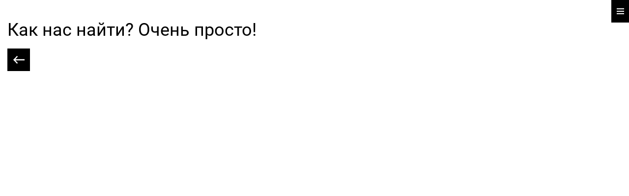

--- FILE ---
content_type: text/html; charset=utf-8
request_url: https://asgp.by/contacts
body_size: 4959
content:
<!DOCTYPE html>
<html lang="ru" dir="ltr" prefix="content: http://purl.org/rss/1.0/modules/content/ dc: http://purl.org/dc/terms/ foaf: http://xmlns.com/foaf/0.1/ og: http://ogp.me/ns# rdfs: http://www.w3.org/2000/01/rdf-schema# sioc: http://rdfs.org/sioc/ns# sioct: http://rdfs.org/sioc/types# skos: http://www.w3.org/2004/02/skos/core# xsd: http://www.w3.org/2001/XMLSchema#">
<head>
  <link rel="profile" href="http://www.w3.org/1999/xhtml/vocab" />
  <meta http-equiv="X-UA-Compatible" content="IE=edge">
  <meta name="viewport" content="width=device-width; initial-scale=1.0; maximum-scale=1.0; user-scalable=0;">
  <meta name="format-detection" content="telephone=no">
  <!--[if IE]><![endif]-->
<meta http-equiv="Content-Type" content="text/html; charset=utf-8" />
<link rel="shortcut icon" href="https://asgp.by/sites/default/files/asgp_favicon.png" type="image/png" />
<meta name="abstract" content="ASGP" />
<meta name="rating" content="safe for kids" />
<link rel="canonical" href="https://asgp.by/contacts" />
<link rel="shortlink" href="https://asgp.by/node/290" />
  <title>Как нас найти? Очень просто! | ASGP</title>
  <style>
@import url("/modules/system/system.base.css?st250c");
</style>
<style>
@import url("/sites/all/modules/colorbox_node/colorbox_node.css?st250c");
@import url("/modules/field/theme/field.css?st250c");
@import url("/modules/node/node.css?st250c");
@import url("/sites/all/modules/views/css/views.css?st250c");
@import url("/sites/all/modules/back_to_top/css/back_to_top.css?st250c");
@import url("/sites/all/modules/ckeditor/css/ckeditor.css?st250c");
</style>
<style>
@import url("/sites/all/modules/ctools/css/ctools.css?st250c");
</style>
<style>
@import url("/sites/all/themes/AG/css/bootstrap.css?st250c");
@import url("/sites/all/themes/AG/css/style.css?st250c");
@import url("/sites/all/themes/AG/css/aos.css?st250c");
</style>

  <!-- HTML5 element support for IE6-8 -->
  <!--[if lt IE 9]>
    <script src="https://cdn.jsdelivr.net/html5shiv/3.7.3/html5shiv-printshiv.min.js"></script>
  <![endif]-->


  <script type="text/javascript" defer="defer" src="/sites/all/modules/jquery_update/replace/jquery/1.10/jquery.min.js?v=1.10.2" onload="if(jQuery.isFunction(jQuery.holdReady)){jQuery.holdReady(true);}"></script>
<script type="text/javascript" defer="defer" src="/misc/jquery.once.js?v=1.2"></script>
<script type="text/javascript" defer="defer" src="/misc/drupal.js?st250c" onload="
function advagg_mod_1() {
  // Count how many times this function is called.
  advagg_mod_1.count = ++advagg_mod_1.count || 1;
  try {
    if (advagg_mod_1.count <= 40) {
      init_drupal_core_settings();

      // Set this to 100 so that this function only runs once.
      advagg_mod_1.count = 100;
    }
  }
  catch(e) {
    if (advagg_mod_1.count >= 40) {
      // Throw the exception if this still fails after running 40 times.
      throw e;
    }
    else {
      // Try again in 1 ms.
      window.setTimeout(advagg_mod_1, 1);
    }
  }
}
function advagg_mod_1_check() {
  if (window.init_drupal_core_settings && window.jQuery && window.Drupal) {
    advagg_mod_1();
  }
  else {
    window.setTimeout(advagg_mod_1_check, 1);
  }
}
advagg_mod_1_check();"></script>
<script type="text/javascript" defer="defer" src="/misc/ajax.js?v=7.103"></script>
<script type="text/javascript" defer="defer" src="/sites/all/themes/bootstrap/js/misc/ajax.js?st250c"></script>
<script type="text/javascript">
<!--//--><![CDATA[//><!--
(function(i,s,o,g,r,a,m){i["GoogleAnalyticsObject"]=r;i[r]=i[r]||function(){(i[r].q=i[r].q||[]).push(arguments)},i[r].l=1*new Date();a=s.createElement(o),m=s.getElementsByTagName(o)[0];a.async=1;a.src=g;m.parentNode.insertBefore(a,m)})(window,document,"script","https://www.google-analytics.com/analytics.js","ga");ga("create", "UA-34890927-1", {"cookieDomain":"auto"});ga("set", "anonymizeIp", true);ga("send", "pageview");
//--><!]]>
</script>
<script type="text/javascript">
<!--//--><![CDATA[//><!--
function init_drupal_core_settings() {jQuery.extend(Drupal.settings, {"basePath":"\/","pathPrefix":"","setHasJsCookie":0,"ajaxPageState":{"theme":"AG","theme_token":"ArBwDR9JzLf7D-Z7ff3rb6MSTaIvk1v6ckkTV3ciwDM","jquery_version":"1.10","css":{"modules\/system\/system.base.css":1,"sites\/all\/modules\/colorbox_node\/colorbox_node.css":1,"modules\/field\/theme\/field.css":1,"modules\/node\/node.css":1,"sites\/all\/modules\/views\/css\/views.css":1,"sites\/all\/modules\/back_to_top\/css\/back_to_top.css":1,"sites\/all\/modules\/ckeditor\/css\/ckeditor.css":1,"sites\/all\/modules\/ctools\/css\/ctools.css":1,"sites\/all\/themes\/AG\/css\/bootstrap.css":1,"sites\/all\/themes\/AG\/css\/style.css":1,"sites\/all\/themes\/AG\/css\/aos.css":1},"js":{"https:\/\/www.google.com\/recaptcha\/api.js":1,"misc\/jquery-extend-3.4.0.js":1,"misc\/jquery-html-prefilter-3.5.0-backport.js":1,"sites\/all\/modules\/jquery_update\/replace\/ui\/ui\/minified\/jquery.ui.effect.min.js":1,"sites\/all\/modules\/jquery_update\/js\/jquery_update.js":1,"sites\/all\/modules\/admin_menu\/admin_devel\/admin_devel.js":1,"sites\/all\/modules\/back_to_top\/js\/back_to_top.js":1,"public:\/\/languages\/ru_sXUVvibQeg_zLRG1XOzB82sGZ-Mznsj9fnY9BM6cdDg.js":1,"sites\/all\/libraries\/colorbox\/jquery.colorbox-min.js":1,"sites\/all\/modules\/colorbox\/js\/colorbox.js":1,"sites\/all\/modules\/colorbox\/js\/colorbox_load.js":1,"sites\/all\/modules\/google_analytics\/googleanalytics.js":1,"sites\/all\/themes\/bootstrap\/js\/misc\/_progress.js":1,"sites\/all\/modules\/colorbox_node\/colorbox_node.js":1,"sites\/all\/themes\/AG\/js\/aos.js":1,"sites\/all\/themes\/AG\/js\/object-fit-videos.min.js":1,"sites\/all\/themes\/AG\/js\/jquery.mask.min.js":1,"sites\/all\/themes\/AG\/js\/loadMoreResults.js":1,"sites\/all\/themes\/AG\/js\/jquery.scrollTo.min.js":1,"sites\/all\/themes\/AG\/js\/jquery.touchSwipe.min.js":1,"sites\/all\/themes\/AG\/js\/custom.js":1,"sites\/all\/themes\/bootstrap\/js\/bootstrap.js":1,"sites\/all\/modules\/jquery_update\/replace\/jquery\/1.10\/jquery.min.js":1,"misc\/jquery.once.js":1,"misc\/drupal.js":1,"misc\/ajax.js":1,"sites\/all\/themes\/bootstrap\/js\/misc\/ajax.js":1}},"colorbox":{"opacity":"0.85","current":"\u003Cspan\u003E{current}\u003C\/span\u003E \/ {total}","previous":"\u00ab \u041f\u0440\u0435\u0434\u044b\u0434\u0443\u0449\u0438\u0439","next":"\u0421\u043b\u0435\u0434\u0443\u044e\u0449\u0438\u0439 \u00bb","close":"\u0417\u0430\u043a\u0440\u044b\u0442\u044c","maxWidth":"98%","maxHeight":"98%","fixed":true,"mobiledetect":true,"mobiledevicewidth":"310px","file_public_path":"\/sites\/default\/files","specificPagesDefaultValue":"admin*\nimagebrowser*\nimg_assist*\nimce*\nnode\/add\/*\nnode\/*\/edit\nprint\/*\nprintpdf\/*\nsystem\/ajax\nsystem\/ajax\/*"},"back_to_top":{"back_to_top_button_trigger":"300","back_to_top_button_text":"","#attached":{"library":[["system","ui"]]}},"googleanalytics":{"trackOutbound":1,"trackMailto":1,"trackDownload":1,"trackDownloadExtensions":"7z|aac|arc|arj|asf|asx|avi|bin|csv|doc(x|m)?|dot(x|m)?|exe|flv|gif|gz|gzip|hqx|jar|jpe?g|js|mp(2|3|4|e?g)|mov(ie)?|msi|msp|pdf|phps|png|ppt(x|m)?|pot(x|m)?|pps(x|m)?|ppam|sld(x|m)?|thmx|qtm?|ra(m|r)?|sea|sit|tar|tgz|torrent|txt|wav|wma|wmv|wpd|xls(x|m|b)?|xlt(x|m)|xlam|xml|z|zip","trackColorbox":1},"colorbox_node":{"width":"100%","height":"100%"},"bootstrap":{"anchorsFix":"0","anchorsSmoothScrolling":"0","formHasError":0,"popoverEnabled":0,"popoverOptions":{"animation":1,"html":0,"placement":"right","selector":"","trigger":"click","triggerAutoclose":1,"title":"","content":"","delay":0,"container":"body"},"tooltipEnabled":0,"tooltipOptions":{"animation":1,"html":0,"placement":"auto left","selector":"","trigger":"hover focus","delay":0,"container":"body"}}}); 
if(jQuery.isFunction(jQuery.holdReady)){jQuery.holdReady(false);}} if(window.jQuery && window.Drupal){init_drupal_core_settings();}
//--><!]]>
</script>
<!-- Google Tag Manager -->
<script>(function(w,d,s,l,i){w[l]=w[l]||[];w[l].push({'gtm.start':
new Date().getTime(),event:'gtm.js'});var f=d.getElementsByTagName(s)[0],
j=d.createElement(s),dl=l!='dataLayer'?'&l='+l:'';j.async=true;j.src=
'https://www.googletagmanager.com/gtm.js?id='+i+dl;f.parentNode.insertBefore(j,f);
})(window,document,'script','dataLayer','GTM-PQBGCSK');</script>
<!-- End Google Tag Manager -->
  <script type="text/javascript" src="https://maps.googleapis.com/maps/api/js?key=AIzaSyCB-p5giCRYSKKmjIoB22IWUNpQEWYlvJU&callback=initMapWithParams"></script>

  <script src="/sites/all/themes/AG/js/progressbar.js" type="text/javascript"></script>


</head>
<body  class="navbar-is-fixed-top html not-front not-logged-in no-sidebars page-node page-node- page-node-290 node-type-contacts i18n-ru">
  <div id="skip-link">
    <a href="#main-content" class="element-invisible element-focusable">Перейти к основному содержанию</a>
  </div>
    
<header id="navbar" role="banner" class="navbar navbar-fixed-top navbar-default">
  <div class="container-fluid">
    <div class="navbar-header">
              <a class="logo navbar-btn pull-left" href="/" title="Главная" data-aos="fade">
        <img src="/sites/all/themes/AG/images/asgp_logo.svg" onerror="this.onerror=null; this.src='https://asgp.by/sites/default/files/ag-logo.png'" alt="Главная">
        </a>
      



      
<div class="h-wrapper" data-aos="fade">
                <p class="lead">КОНСТРУИРУЕМ ПРОСТРАНСТВА</p>
        
  
  <p class="phones">+375 (29) 6085380, +375 (17) 3200700</p>




</div> 

     
     

    </div>


      </div>
</header>


<button id="mmenu" type="button" class="navbar-toggle" data-toggle="collapse" data-target="#navbar-collapse">
          <span class="icon-bar"></span>
          <span class="icon-bar"></span>
          <span class="icon-bar"></span>
        </button>
<div class="main-container container-fluid">



  <header role="banner" id="page-header">


      </header> <!-- /#page-header -->



  <div class="row">

    
    <section class="col-sm-12">
      
      <a id="main-content"></a>
                  <div class="p-titlebreadcr">  <h1 class="page-header">Как нас найти? Очень просто!</h1>       <span class="breadcrumb"><a href="/">Главная</a></span></div>
                                                          <div class="region region-content">
    <section id="block-system-main" class="block block-system clearfix">

      
  <article id="node-290" class="node node-contacts ru clearfix" about="/contacts" typeof="sioc:Item foaf:Document">
    <header>
            <span property="dc:title" content="Как нас найти? Очень просто!" class="rdf-meta element-hidden"></span>      </header>
    <div class="field field-name-body field-type-text-with-summary field-label-hidden"><div class="field-items"><div class="field-item even" property="content:encoded"> <div id="map"></div></div></div></div>    </article>

</section>
  </div>
    </section>

    
  </div>
</div>

  <footer class="footer container-fluid">
      <div class="region region-footer">
    <section id="block-system-main-menu" class="block block-system block-menu clearfix">

      
  <ul class="menu nav"><li class="first leaf"><a href="/" title="">Главная</a></li>
<li class="leaf"><a href="/projects" title="Наши проекты">Наши проекты</a></li>
<li class="leaf"><a href="#company" title="">О нас</a></li>
<li class="leaf"><a href="/news" title="">Новости и события</a></li>
<li class="leaf"><a href="/company/documents" title="Документация">Документация</a></li>
<li class="leaf"><a href="/vacancy" title="">Вакансии</a></li>
<li class="last leaf"><a href="#contact" title="">Контакты</a></li>
</ul>
</section>
<section id="block-block-14" class="block block-block clearfix">

      
  
<div class="ft-copyright">© 2012—2026. ASGP </div>

<div class="ft-right">
<div class="ft-language"><a href='/en/'>EN</a></div>
<div class="ft-scrollup"><a href="#skip-link"></a></div>
</div>
</section>
  </div>
    <div class='overlay-menu'></div>

    <div class='menu-expaned'>
    <div class="menu-social">
    <a class="b-fb" target="_blank" href="https://www.facebook.com/AsgpArchitects/"></a><a class="b-ig" target="_blank" href="https://www.instagram.com/asgp_architects/"></a><a class="b-pt" target="_blank" href="https://www.pinterest.com/asgpstudio"></a><a class="b-bh" target="_blank" href="https://www.behance.net/ASGP"></a><a class="b-tg" target="_blank" href="https://t.me/asgpstudio"></a>
    </div>


    
    <div class="menu-lang">
      <a class='b-lg' href='/en/'>EN</a><a class='b-lg active' href='/'>RU</a>    </div>
    
  </div>

  </footer>




  <script type="text/javascript" src="https://www.google.com/recaptcha/api.js"></script>
<script type="text/javascript" defer="defer" src="/misc/jquery-extend-3.4.0.js?v=1.10.2"></script>
<script type="text/javascript" defer="defer" src="/misc/jquery-html-prefilter-3.5.0-backport.js?v=1.10.2"></script>
<script type="text/javascript" defer="defer" src="/sites/all/modules/jquery_update/replace/ui/ui/minified/jquery.ui.effect.min.js?v=1.10.2"></script>
<script type="text/javascript" defer="defer" src="/sites/all/modules/jquery_update/js/jquery_update.js?v=0.0.1"></script>
<script type="text/javascript" defer="defer" src="/sites/all/modules/admin_menu/admin_devel/admin_devel.js?st250c"></script>
<script type="text/javascript" defer="defer" src="/sites/all/modules/back_to_top/js/back_to_top.js?st250c"></script>
<script type="text/javascript" defer="defer" src="/sites/default/files/languages/ru_sXUVvibQeg_zLRG1XOzB82sGZ-Mznsj9fnY9BM6cdDg.js?st250c"></script>
<script type="text/javascript" defer="defer" src="/sites/all/libraries/colorbox/jquery.colorbox-min.js?st250c"></script>
<script type="text/javascript" defer="defer" src="/sites/all/modules/colorbox/js/colorbox.js?st250c"></script>
<script type="text/javascript" defer="defer" src="/sites/all/modules/colorbox/js/colorbox_load.js?st250c"></script>
<script type="text/javascript" defer="defer" src="/sites/all/modules/google_analytics/googleanalytics.js?st250c"></script>
<script type="text/javascript" defer="defer" src="/sites/all/themes/bootstrap/js/misc/_progress.js?v=7.103"></script>
<script type="text/javascript" defer="defer" src="/sites/all/modules/colorbox_node/colorbox_node.js?st250c"></script>
<script type="text/javascript" defer="defer" src="/sites/all/themes/AG/js/aos.js?st250c"></script>
<script type="text/javascript" defer="defer" src="/sites/all/themes/AG/js/object-fit-videos.min.js?st250c"></script>
<script type="text/javascript" defer="defer" src="/sites/all/themes/AG/js/jquery.mask.min.js?st250c"></script>
<script type="text/javascript" defer="defer" src="/sites/all/themes/AG/js/loadMoreResults.js?st250c"></script>
<script type="text/javascript" defer="defer" src="/sites/all/themes/AG/js/jquery.scrollTo.min.js?st250c"></script>
<script type="text/javascript" defer="defer" src="/sites/all/themes/AG/js/jquery.touchSwipe.min.js?st250c"></script>
<script type="text/javascript" defer="defer" src="/sites/all/themes/AG/js/custom.js?st250c"></script>
<script type="text/javascript" defer="defer" src="/sites/all/themes/bootstrap/js/bootstrap.js?st250c"></script>
  <!-- Google Tag Manager (noscript) -->
<noscript><iframe src="https://www.googletagmanager.com/ns.html?id=GTM-PQBGCSK"
height="0" width="0" style="display:none;visibility:hidden"></iframe></noscript>
<!-- End Google Tag Manager (noscript) -->

  

  <script src="/sites/all/themes/AG/js/jquery.min.js" type="text/javascript"></script>
  <script src="/sites/all/themes/AG/js/jquery.formstyler.min.js" type="text/javascript"></script>

</body>
</html>


--- FILE ---
content_type: text/html; charset=utf-8
request_url: https://asgp.by/contacts
body_size: 4960
content:
<!DOCTYPE html>
<html lang="ru" dir="ltr" prefix="content: http://purl.org/rss/1.0/modules/content/ dc: http://purl.org/dc/terms/ foaf: http://xmlns.com/foaf/0.1/ og: http://ogp.me/ns# rdfs: http://www.w3.org/2000/01/rdf-schema# sioc: http://rdfs.org/sioc/ns# sioct: http://rdfs.org/sioc/types# skos: http://www.w3.org/2004/02/skos/core# xsd: http://www.w3.org/2001/XMLSchema#">
<head>
  <link rel="profile" href="http://www.w3.org/1999/xhtml/vocab" />
  <meta http-equiv="X-UA-Compatible" content="IE=edge">
  <meta name="viewport" content="width=device-width; initial-scale=1.0; maximum-scale=1.0; user-scalable=0;">
  <meta name="format-detection" content="telephone=no">
  <!--[if IE]><![endif]-->
<meta http-equiv="Content-Type" content="text/html; charset=utf-8" />
<link rel="shortcut icon" href="https://asgp.by/sites/default/files/asgp_favicon.png" type="image/png" />
<meta name="abstract" content="ASGP" />
<meta name="rating" content="safe for kids" />
<link rel="canonical" href="https://asgp.by/contacts" />
<link rel="shortlink" href="https://asgp.by/node/290" />
  <title>Как нас найти? Очень просто! | ASGP</title>
  <style>
@import url("/modules/system/system.base.css?st250c");
</style>
<style>
@import url("/sites/all/modules/colorbox_node/colorbox_node.css?st250c");
@import url("/modules/field/theme/field.css?st250c");
@import url("/modules/node/node.css?st250c");
@import url("/sites/all/modules/views/css/views.css?st250c");
@import url("/sites/all/modules/back_to_top/css/back_to_top.css?st250c");
@import url("/sites/all/modules/ckeditor/css/ckeditor.css?st250c");
</style>
<style>
@import url("/sites/all/modules/ctools/css/ctools.css?st250c");
</style>
<style>
@import url("/sites/all/themes/AG/css/bootstrap.css?st250c");
@import url("/sites/all/themes/AG/css/style.css?st250c");
@import url("/sites/all/themes/AG/css/aos.css?st250c");
</style>

  <!-- HTML5 element support for IE6-8 -->
  <!--[if lt IE 9]>
    <script src="https://cdn.jsdelivr.net/html5shiv/3.7.3/html5shiv-printshiv.min.js"></script>
  <![endif]-->


  <script type="text/javascript" defer="defer" src="/sites/all/modules/jquery_update/replace/jquery/1.10/jquery.min.js?v=1.10.2" onload="if(jQuery.isFunction(jQuery.holdReady)){jQuery.holdReady(true);}"></script>
<script type="text/javascript" defer="defer" src="/misc/jquery.once.js?v=1.2"></script>
<script type="text/javascript" defer="defer" src="/misc/drupal.js?st250c" onload="
function advagg_mod_1() {
  // Count how many times this function is called.
  advagg_mod_1.count = ++advagg_mod_1.count || 1;
  try {
    if (advagg_mod_1.count <= 40) {
      init_drupal_core_settings();

      // Set this to 100 so that this function only runs once.
      advagg_mod_1.count = 100;
    }
  }
  catch(e) {
    if (advagg_mod_1.count >= 40) {
      // Throw the exception if this still fails after running 40 times.
      throw e;
    }
    else {
      // Try again in 1 ms.
      window.setTimeout(advagg_mod_1, 1);
    }
  }
}
function advagg_mod_1_check() {
  if (window.init_drupal_core_settings && window.jQuery && window.Drupal) {
    advagg_mod_1();
  }
  else {
    window.setTimeout(advagg_mod_1_check, 1);
  }
}
advagg_mod_1_check();"></script>
<script type="text/javascript" defer="defer" src="/misc/ajax.js?v=7.103"></script>
<script type="text/javascript" defer="defer" src="/sites/all/themes/bootstrap/js/misc/ajax.js?st250c"></script>
<script type="text/javascript">
<!--//--><![CDATA[//><!--
(function(i,s,o,g,r,a,m){i["GoogleAnalyticsObject"]=r;i[r]=i[r]||function(){(i[r].q=i[r].q||[]).push(arguments)},i[r].l=1*new Date();a=s.createElement(o),m=s.getElementsByTagName(o)[0];a.async=1;a.src=g;m.parentNode.insertBefore(a,m)})(window,document,"script","https://www.google-analytics.com/analytics.js","ga");ga("create", "UA-34890927-1", {"cookieDomain":"auto"});ga("set", "anonymizeIp", true);ga("send", "pageview");
//--><!]]>
</script>
<script type="text/javascript">
<!--//--><![CDATA[//><!--
function init_drupal_core_settings() {jQuery.extend(Drupal.settings, {"basePath":"\/","pathPrefix":"","setHasJsCookie":0,"ajaxPageState":{"theme":"AG","theme_token":"MUCA2pc7G6xI9QjBalT1V4TyhJVNblkLQ_4jshxkhek","jquery_version":"1.10","css":{"modules\/system\/system.base.css":1,"sites\/all\/modules\/colorbox_node\/colorbox_node.css":1,"modules\/field\/theme\/field.css":1,"modules\/node\/node.css":1,"sites\/all\/modules\/views\/css\/views.css":1,"sites\/all\/modules\/back_to_top\/css\/back_to_top.css":1,"sites\/all\/modules\/ckeditor\/css\/ckeditor.css":1,"sites\/all\/modules\/ctools\/css\/ctools.css":1,"sites\/all\/themes\/AG\/css\/bootstrap.css":1,"sites\/all\/themes\/AG\/css\/style.css":1,"sites\/all\/themes\/AG\/css\/aos.css":1},"js":{"https:\/\/www.google.com\/recaptcha\/api.js":1,"misc\/jquery-extend-3.4.0.js":1,"misc\/jquery-html-prefilter-3.5.0-backport.js":1,"sites\/all\/modules\/jquery_update\/replace\/ui\/ui\/minified\/jquery.ui.effect.min.js":1,"sites\/all\/modules\/jquery_update\/js\/jquery_update.js":1,"sites\/all\/modules\/admin_menu\/admin_devel\/admin_devel.js":1,"sites\/all\/modules\/back_to_top\/js\/back_to_top.js":1,"public:\/\/languages\/ru_sXUVvibQeg_zLRG1XOzB82sGZ-Mznsj9fnY9BM6cdDg.js":1,"sites\/all\/libraries\/colorbox\/jquery.colorbox-min.js":1,"sites\/all\/modules\/colorbox\/js\/colorbox.js":1,"sites\/all\/modules\/colorbox\/js\/colorbox_load.js":1,"sites\/all\/modules\/google_analytics\/googleanalytics.js":1,"sites\/all\/themes\/bootstrap\/js\/misc\/_progress.js":1,"sites\/all\/modules\/colorbox_node\/colorbox_node.js":1,"sites\/all\/themes\/AG\/js\/aos.js":1,"sites\/all\/themes\/AG\/js\/object-fit-videos.min.js":1,"sites\/all\/themes\/AG\/js\/jquery.mask.min.js":1,"sites\/all\/themes\/AG\/js\/loadMoreResults.js":1,"sites\/all\/themes\/AG\/js\/jquery.scrollTo.min.js":1,"sites\/all\/themes\/AG\/js\/jquery.touchSwipe.min.js":1,"sites\/all\/themes\/AG\/js\/custom.js":1,"sites\/all\/themes\/bootstrap\/js\/bootstrap.js":1,"sites\/all\/modules\/jquery_update\/replace\/jquery\/1.10\/jquery.min.js":1,"misc\/jquery.once.js":1,"misc\/drupal.js":1,"misc\/ajax.js":1,"sites\/all\/themes\/bootstrap\/js\/misc\/ajax.js":1}},"colorbox":{"opacity":"0.85","current":"\u003Cspan\u003E{current}\u003C\/span\u003E \/ {total}","previous":"\u00ab \u041f\u0440\u0435\u0434\u044b\u0434\u0443\u0449\u0438\u0439","next":"\u0421\u043b\u0435\u0434\u0443\u044e\u0449\u0438\u0439 \u00bb","close":"\u0417\u0430\u043a\u0440\u044b\u0442\u044c","maxWidth":"98%","maxHeight":"98%","fixed":true,"mobiledetect":true,"mobiledevicewidth":"310px","file_public_path":"\/sites\/default\/files","specificPagesDefaultValue":"admin*\nimagebrowser*\nimg_assist*\nimce*\nnode\/add\/*\nnode\/*\/edit\nprint\/*\nprintpdf\/*\nsystem\/ajax\nsystem\/ajax\/*"},"back_to_top":{"back_to_top_button_trigger":"300","back_to_top_button_text":"","#attached":{"library":[["system","ui"]]}},"googleanalytics":{"trackOutbound":1,"trackMailto":1,"trackDownload":1,"trackDownloadExtensions":"7z|aac|arc|arj|asf|asx|avi|bin|csv|doc(x|m)?|dot(x|m)?|exe|flv|gif|gz|gzip|hqx|jar|jpe?g|js|mp(2|3|4|e?g)|mov(ie)?|msi|msp|pdf|phps|png|ppt(x|m)?|pot(x|m)?|pps(x|m)?|ppam|sld(x|m)?|thmx|qtm?|ra(m|r)?|sea|sit|tar|tgz|torrent|txt|wav|wma|wmv|wpd|xls(x|m|b)?|xlt(x|m)|xlam|xml|z|zip","trackColorbox":1},"colorbox_node":{"width":"100%","height":"100%"},"bootstrap":{"anchorsFix":"0","anchorsSmoothScrolling":"0","formHasError":0,"popoverEnabled":0,"popoverOptions":{"animation":1,"html":0,"placement":"right","selector":"","trigger":"click","triggerAutoclose":1,"title":"","content":"","delay":0,"container":"body"},"tooltipEnabled":0,"tooltipOptions":{"animation":1,"html":0,"placement":"auto left","selector":"","trigger":"hover focus","delay":0,"container":"body"}}}); 
if(jQuery.isFunction(jQuery.holdReady)){jQuery.holdReady(false);}} if(window.jQuery && window.Drupal){init_drupal_core_settings();}
//--><!]]>
</script>
<!-- Google Tag Manager -->
<script>(function(w,d,s,l,i){w[l]=w[l]||[];w[l].push({'gtm.start':
new Date().getTime(),event:'gtm.js'});var f=d.getElementsByTagName(s)[0],
j=d.createElement(s),dl=l!='dataLayer'?'&l='+l:'';j.async=true;j.src=
'https://www.googletagmanager.com/gtm.js?id='+i+dl;f.parentNode.insertBefore(j,f);
})(window,document,'script','dataLayer','GTM-PQBGCSK');</script>
<!-- End Google Tag Manager -->
  <script type="text/javascript" src="https://maps.googleapis.com/maps/api/js?key=AIzaSyCB-p5giCRYSKKmjIoB22IWUNpQEWYlvJU&callback=initMapWithParams"></script>

  <script src="/sites/all/themes/AG/js/progressbar.js" type="text/javascript"></script>


</head>
<body  class="navbar-is-fixed-top html not-front not-logged-in no-sidebars page-node page-node- page-node-290 node-type-contacts i18n-ru">
  <div id="skip-link">
    <a href="#main-content" class="element-invisible element-focusable">Перейти к основному содержанию</a>
  </div>
    
<header id="navbar" role="banner" class="navbar navbar-fixed-top navbar-default">
  <div class="container-fluid">
    <div class="navbar-header">
              <a class="logo navbar-btn pull-left" href="/" title="Главная" data-aos="fade">
        <img src="/sites/all/themes/AG/images/asgp_logo.svg" onerror="this.onerror=null; this.src='https://asgp.by/sites/default/files/ag-logo.png'" alt="Главная">
        </a>
      



      
<div class="h-wrapper" data-aos="fade">
                <p class="lead">КОНСТРУИРУЕМ ПРОСТРАНСТВА</p>
        
  
  <p class="phones">+375 (29) 6085380, +375 (17) 3200700</p>




</div> 

     
     

    </div>


      </div>
</header>


<button id="mmenu" type="button" class="navbar-toggle" data-toggle="collapse" data-target="#navbar-collapse">
          <span class="icon-bar"></span>
          <span class="icon-bar"></span>
          <span class="icon-bar"></span>
        </button>
<div class="main-container container-fluid">



  <header role="banner" id="page-header">


      </header> <!-- /#page-header -->



  <div class="row">

    
    <section class="col-sm-12">
      
      <a id="main-content"></a>
                  <div class="p-titlebreadcr">  <h1 class="page-header">Как нас найти? Очень просто!</h1>       <span class="breadcrumb"><a href="/">Главная</a></span></div>
                                                          <div class="region region-content">
    <section id="block-system-main" class="block block-system clearfix">

      
  <article id="node-290" class="node node-contacts ru clearfix" about="/contacts" typeof="sioc:Item foaf:Document">
    <header>
            <span property="dc:title" content="Как нас найти? Очень просто!" class="rdf-meta element-hidden"></span>      </header>
    <div class="field field-name-body field-type-text-with-summary field-label-hidden"><div class="field-items"><div class="field-item even" property="content:encoded"> <div id="map"></div></div></div></div>    </article>

</section>
  </div>
    </section>

    
  </div>
</div>

  <footer class="footer container-fluid">
      <div class="region region-footer">
    <section id="block-system-main-menu" class="block block-system block-menu clearfix">

      
  <ul class="menu nav"><li class="first leaf"><a href="/" title="">Главная</a></li>
<li class="leaf"><a href="/projects" title="Наши проекты">Наши проекты</a></li>
<li class="leaf"><a href="#company" title="">О нас</a></li>
<li class="leaf"><a href="/news" title="">Новости и события</a></li>
<li class="leaf"><a href="/company/documents" title="Документация">Документация</a></li>
<li class="leaf"><a href="/vacancy" title="">Вакансии</a></li>
<li class="last leaf"><a href="#contact" title="">Контакты</a></li>
</ul>
</section>
<section id="block-block-14" class="block block-block clearfix">

      
  
<div class="ft-copyright">© 2012—2026. ASGP </div>

<div class="ft-right">
<div class="ft-language"><a href='/en/'>EN</a></div>
<div class="ft-scrollup"><a href="#skip-link"></a></div>
</div>
</section>
  </div>
    <div class='overlay-menu'></div>

    <div class='menu-expaned'>
    <div class="menu-social">
    <a class="b-fb" target="_blank" href="https://www.facebook.com/AsgpArchitects/"></a><a class="b-ig" target="_blank" href="https://www.instagram.com/asgp_architects/"></a><a class="b-pt" target="_blank" href="https://www.pinterest.com/asgpstudio"></a><a class="b-bh" target="_blank" href="https://www.behance.net/ASGP"></a><a class="b-tg" target="_blank" href="https://t.me/asgpstudio"></a>
    </div>


    
    <div class="menu-lang">
      <a class='b-lg' href='/en/'>EN</a><a class='b-lg active' href='/'>RU</a>    </div>
    
  </div>

  </footer>




  <script type="text/javascript" src="https://www.google.com/recaptcha/api.js"></script>
<script type="text/javascript" defer="defer" src="/misc/jquery-extend-3.4.0.js?v=1.10.2"></script>
<script type="text/javascript" defer="defer" src="/misc/jquery-html-prefilter-3.5.0-backport.js?v=1.10.2"></script>
<script type="text/javascript" defer="defer" src="/sites/all/modules/jquery_update/replace/ui/ui/minified/jquery.ui.effect.min.js?v=1.10.2"></script>
<script type="text/javascript" defer="defer" src="/sites/all/modules/jquery_update/js/jquery_update.js?v=0.0.1"></script>
<script type="text/javascript" defer="defer" src="/sites/all/modules/admin_menu/admin_devel/admin_devel.js?st250c"></script>
<script type="text/javascript" defer="defer" src="/sites/all/modules/back_to_top/js/back_to_top.js?st250c"></script>
<script type="text/javascript" defer="defer" src="/sites/default/files/languages/ru_sXUVvibQeg_zLRG1XOzB82sGZ-Mznsj9fnY9BM6cdDg.js?st250c"></script>
<script type="text/javascript" defer="defer" src="/sites/all/libraries/colorbox/jquery.colorbox-min.js?st250c"></script>
<script type="text/javascript" defer="defer" src="/sites/all/modules/colorbox/js/colorbox.js?st250c"></script>
<script type="text/javascript" defer="defer" src="/sites/all/modules/colorbox/js/colorbox_load.js?st250c"></script>
<script type="text/javascript" defer="defer" src="/sites/all/modules/google_analytics/googleanalytics.js?st250c"></script>
<script type="text/javascript" defer="defer" src="/sites/all/themes/bootstrap/js/misc/_progress.js?v=7.103"></script>
<script type="text/javascript" defer="defer" src="/sites/all/modules/colorbox_node/colorbox_node.js?st250c"></script>
<script type="text/javascript" defer="defer" src="/sites/all/themes/AG/js/aos.js?st250c"></script>
<script type="text/javascript" defer="defer" src="/sites/all/themes/AG/js/object-fit-videos.min.js?st250c"></script>
<script type="text/javascript" defer="defer" src="/sites/all/themes/AG/js/jquery.mask.min.js?st250c"></script>
<script type="text/javascript" defer="defer" src="/sites/all/themes/AG/js/loadMoreResults.js?st250c"></script>
<script type="text/javascript" defer="defer" src="/sites/all/themes/AG/js/jquery.scrollTo.min.js?st250c"></script>
<script type="text/javascript" defer="defer" src="/sites/all/themes/AG/js/jquery.touchSwipe.min.js?st250c"></script>
<script type="text/javascript" defer="defer" src="/sites/all/themes/AG/js/custom.js?st250c"></script>
<script type="text/javascript" defer="defer" src="/sites/all/themes/bootstrap/js/bootstrap.js?st250c"></script>
  <!-- Google Tag Manager (noscript) -->
<noscript><iframe src="https://www.googletagmanager.com/ns.html?id=GTM-PQBGCSK"
height="0" width="0" style="display:none;visibility:hidden"></iframe></noscript>
<!-- End Google Tag Manager (noscript) -->

  

  <script src="/sites/all/themes/AG/js/jquery.min.js" type="text/javascript"></script>
  <script src="/sites/all/themes/AG/js/jquery.formstyler.min.js" type="text/javascript"></script>

</body>
</html>


--- FILE ---
content_type: text/css
request_url: https://asgp.by/sites/all/modules/colorbox_node/colorbox_node.css?st250c
body_size: 269
content:

.sr-only {
  position: absolute;
  width: 1px;
  height: 1px;
  padding: 0;
  overflow: hidden;
  clip: rect(0,0,0,0);
  white-space: nowrap;
  border: 0;
}

.text-light {
  color: 
  #f8f9fa !important;
}

.spinner-border {
  position: absolute;
  left: 0;
  right: 0;
  top: 50%;
  margin: 0 auto;
  bottom: 0;
  display: block;
  width: 2rem;
  height: 2rem;

  border: .25em solid currentColor;
      border-right-color: currentcolor;
  border-right-color: 
  transparent;
  border-radius: 50%;
  -webkit-animation: spinner-border .75s linear infinite;
  animation: spinner-border .75s linear infinite;
}


@-webkit-keyframes spinner-border {
  to {-webkit-transform: rotate(360deg);transform: rotate(360deg);}
}


@keyframes spinner-border {
  to {-webkit-transform: rotate(360deg);transform: rotate(360deg);}
}

--- FILE ---
content_type: text/css
request_url: https://asgp.by/sites/all/themes/AG/css/style.css?st250c
body_size: 26955
content:
/*@font-face {*/
/*    font-family: 'Roboto';*/
/*    src: url('../fonts/Roboto-Thin.woff2') format('woff2'),*/
/*    url('../fonts/Roboto-Thin.woff') format('woff');*/
/*    font-weight: 100;*/
/*    font-style: normal;*/
/*    font-display: swap;*/
/*}*/

@font-face {
    font-family: 'Roboto';
    src: url('../fonts/Roboto-Light.woff2') format('woff2'),
    url('../fonts/Roboto-Light.woff') format('woff');
    font-weight: 300;
    font-style: normal;
    font-display: swap;
}

@font-face {
    font-family: 'Roboto';
    src: url('../fonts/Roboto-Regular.woff2') format('woff2'),
    url('../fonts/Roboto-Regular.woff') format('woff');
    font-weight: normal;
    font-style: normal;
    font-display: swap;
}

@font-face {
    font-family: 'Roboto';
    src: url('../fonts/Roboto-Bold.woff2') format('woff2'),
    url('../fonts/Roboto-Bold.woff') format('woff');
    font-weight: 700;
    font-style: normal;
    font-display: swap;
}

:root {
    --body-font-family: 'Roboto', Helvetica, Arial, sans-serif;
}

#company .hideblock {
    display: none;
}

#company .hideblock.show {
    display: block;
}

button {
    outline: 0;
}

.logged-in.page-node .action-links {
    display: none;
}

input:-webkit-autofill {
    -webkit-text-fill-color: #fff;
    box-shadow: 0 0 0 1000px #000 inset !important;
}

input:-webkit-autofill:focus {
    -webkit-text-fill-color: #fff;
    box-shadow: 0 0 0 1000px #000 inset !important;
}

/* all */
html {
    font-size: 100%;
    font-family: var(--body-font-family);
    /*scroll-behavior: smooth;*/
    height: 100%;
    width: 100%;
}

body {
    font-family: var(--body-font-family);
    /*font-weight: 100;*/
    font-weight: 300;
    font-size: 1rem;
    color: #000;
    min-height: 100%;
    min-width: 320px;
    position: relative;
}

input,
button,
select,
optgroup,
textarea {
    font-family: inherit;
}

strong,
b {
    /*font-family: 'Roboto', Helvetica, Arial, sans-serif;*/
    font-weight: 700;
}

.page-header {
    padding-bottom: 0;
    border-bottom: 0;
}

*:hover,
*:active,
*:focus {
    outline: 0;
}

a:focus,
a:hover {
    transition: 0.15s;
}

#views-exposed-form-projectlist-page .form-control {
    background-color: transparent;
    padding: 0;
    box-shadow: none;
    border: 0;
}

.jq-selectbox {
    vertical-align: middle;
    cursor: pointer;
    z-index: 999 !important;
}

.jq-selectbox__select {
    height: 70px;
    padding: 0 45px 0 50px;
    border: 3px solid #000;
    background: transparent;
    color: #000;
    width: 355px;
    /*font-family: 'Roboto', Helvetica, Arial, sans-serif;*/
    font-weight: 700;
    text-transform: uppercase;
    line-height: 65px;
}

.jq-selectbox__select:focus,
.jq-selectbox__select:active,
.jq-selectbox__select:hover,
.dropdown.opened .jq-selectbox__select {
    background: #000;
    color: #fff;
}

.jq-selectbox.disabled .jq-selectbox__select {
    border-color: #CCC;
    background: #F5F5F5;
    box-shadow: none;
    color: #888;
}

.jq-selectbox__select-text {
    display: block;
    width: 100%;
}

.jq-selectbox .placeholder {
    color: #888;
}

.jq-selectbox__trigger {
    position: absolute;
    top: 0;
    right: 0;
    width: 34px;
    height: 100%;
}

.jq-selectbox__trigger-arrow {
    position: absolute;
    top: 27px;
    right: 25px;
    background: url('../images/dropdown-down-bl.svg') no-repeat 0 0;
    width: 22px;
    height: 13px;
}

.jq-selectbox:focus .jq-selectbox__trigger-arrow,
.jq-selectbox:hover .jq-selectbox__trigger-arrow {
    background: url('../images/dropdown-down.svg') no-repeat 0 0;
}

.dropdown.opened .jq-selectbox__trigger-arrow {
    background: url('../images/dropdown-up.svg') no-repeat 0 0;
}

.dropdown.opened .jq-selectbox__dropdown {
    border-top: 1px solid rgb(255, 255, 255);
    -webkit-animation: 0.5s ease 0s normal forwards 1 fadein;
    animation: 0.5s ease 0s normal forwards 1 fadein;
}

.jq-selectbox__dropdown {
    border-radius: 0;
    text-transform: uppercase;
    box-sizing: border-box;
    width: 100%;
    padding: 0;
    background: #1f1f1f;
    color: #fff;
    top: inherit !important;
    -webkit-animation: 0.5s ease 0s normal forwards 1 fadein;
    animation: 0.5s ease 0s normal forwards 1 fadein;
}

.jq-selectbox__not-found {
    margin: 5px;
    padding: 5px 8px 6px;
    background: #F0F0F0;
    font-size: 13px;
}

.jq-selectbox ul {
    margin: 0;
    padding: 0;
    /*font-family: 'Roboto', Helvetica, Arial, sans-serif;*/
    font-weight: 700;
}

.jq-selectbox li {
    list-style: none;
    min-height: 55px;
    line-height: 55px;
    padding: 0 55px;
    color: #fff;
}

.jq-selectbox li.selected {
    background-color: #000;
    color: #FFF;
}

.jq-selectbox li:hover {
    background-color: #000;
    color: #FFF;
}

.jq-selectbox li.disabled:hover {
    background: none;
}

.jq-selectbox li.optgroup {
    font-weight: 700;
}

.jq-selectbox li.optgroup:hover {
    background: none;
    color: #231F20;
    cursor: default;
}

.jq-selectbox li.option {
    padding-left: 25px;
}

.jq-select-multiple {
    box-sizing: border-box;
    padding: 1px;
    border: 1px solid #CCC;
    border-bottom-color: #B3B3B3;
    border-radius: 4px;
    background: #FFF;
    box-shadow: inset 1px 1px #F1F1F1, 0 1px 2px rgba(0, 0, 0, .1);
    font: 14px/18px Arial, sans-serif;
    color: #333;
    cursor: default;
}

.jq-select-multiple.focused {
    border: 1px solid #5794BF;
}

.jq-select-multiple.disabled {
    border-color: #CCC;
    background: #F5F5F5;
    box-shadow: none;
    color: #888;
}

.jq-select-multiple ul {
    margin: 0;
    padding: 0;
}

.jq-select-multiple li {
    padding: 3px 9px 4px;
    list-style: none;
}

.jq-select-multiple li:first-child {
    border-radius: 3px 3px 0 0;
}

.jq-select-multiple li:last-child {
    border-radius: 0 0 3px 3px;
}

.jq-select-multiple li.selected {
    background: #08C;
    color: #FFF;
}

.jq-select-multiple li.disabled {
    color: #AAA;
}

.jq-select-multiple li.optgroup {
    font-weight: 700;
}

.jq-select-multiple li.option {
    padding-left: 25px;
}

.jq-select-multiple.disabled li.selected,
.jq-select-multiple li.selected.disabled {
    background: #CCC;
    color: #FFF;
}

.view-front-block1 .view-footer .project {
    position: absolute;
    left: 0;
    bottom: -30px;
}

.view-front-block1 .view-footer select.js-select {
    display: none;
}

.view-front-block1 .view-footer .jq-selectbox__select {
    border: 0;
    background: #fff;
    position: absolute;
    left: 0;
    bottom: 2px;
    width: 360px;
    height: 80px;
    padding: 0 45px 0 45px;
    text-align: left;
    cursor: pointer;
}

.view-front-block1 .view-footer .jq-selectbox__select-text {
    line-height: 80px;
}

.view-front-block1 .view-footer .jq-selectbox__select:focus,
.view-front-block1 .view-footer .jq-selectbox__select:active,
.view-front-block1 .view-footer .jq-selectbox__select:hover,
.view-front-block1 .view-footer .dropdown.opened .jq-selectbox__select {
    color: #000;
}

.view-front-block1 .view-footer .jq-selectbox li.selected {
    background-color: #fff;
    color: #000;
}

.view-front-block1 .view-footer .jq-selectbox li:hover {
    opacity: .83;
}

.view-front-block1 .view-footer .jq-selectbox li.sel {
    display: none;
}

.view-front-block1 .view-footer .jq-selectbox__dropdown {
    position: relative;
    border: 0;
    bottom: 83px !important;
    width: 360px;
    background: #fff;
    color: #000;
    -webkit-animation: 0.5s ease 0s normal forwards 1 fadein;
    animation: 0.5s ease 0s normal forwards 1 fadein;
}

.view-front-block1 .view-footer .jq-selectbox li {
    list-style: none;
    min-height: 60px;
    line-height: 60px;
    padding: 0 45px;
    color: #000;
    text-align: left;
}

.view-front-block1 .view-footer .jq-selectbox li:nth-of-type(1) {
    padding-top: 10px;
}

.view-front-block1 .view-footer .jq-selectbox li:hover {
    background: #000;
    color: #fff;
    opacity: 1;
}

.view-front-block1 .view-footer .jq-selectbox__trigger-arrow {
    height: 36px !important;
    top: 20px;
    right: 35px;
    background: url('../images/arrow-filter-bl.svg') no-repeat 0 0;
    background-size: contain !important;
    transform: rotate(90deg);
}

.view-front-block1 .view-footer .jq-selectbox:hover .jq-selectbox__trigger-arrow {
    background: url('../images/arrow-filter-bl.svg') no-repeat 0 0;
}

.view-front-block1 .view-footer .jq-selectbox.opened .jq-selectbox__trigger-arrow {
    background: url('../images/arrow-filter-bl.svg') no-repeat 0 0;
    transform: rotate(-90deg);
}

input[type='email'].styler,
input[type='password'].styler,
input[type='search'].styler,
input[type='tel'].styler,
input[type='text'].styler,
input[type='url'].styler,
textarea.styler {
    padding: 8px 9px;
    border: 1px solid #CCC;
    border-bottom-color: #B3B3B3;
    border-radius: 4px;
    box-shadow: inset 1px 1px #F1F1F1, 0 1px 2px rgba(0, 0, 0, .1);
    font: 14px Arial, sans-serif;
    color: #333;
}

input[type='search'].styler {
    -webkit-appearance: none;
    -moz-appearance: none;
    appearance: none;
}

textarea.styler {
    overflow: auto;
}

input[type='email'].styler:hover,
input[type='password'].styler:hover,
input[type='search'].styler:hover,
input[type='tel'].styler:hover,
input[type='text'].styler:hover,
input[type='url'].styler:hover,
textarea.styler:hover {
    border-color: #B3B3B3;
}

input[type='email'].styler:hover:focus,
input[type='password'].styler:hover:focus,
input[type='search'].styler:hover:focus,
input[type='tel'].styler:hover:focus,
input[type='text'].styler:hover:focus,
input[type='url'].styler:hover:focus,
textarea.styler:hover:focus {
    border-color: #CCC;
    border-top-color: #B3B3B3;
    outline: none;
    box-shadow: inset 0 1px 2px rgba(0, 0, 0, .1);
}

button.styler,
input[type='button'].styler,
input[type='submit'].styler,
input[type='reset'].styler {
    overflow: visible;
    padding: 8px 11px;
    border: 1px solid #CCC;
    border-bottom-color: #B3B3B3;
    border-radius: 4px;
    outline: none;
    background: linear-gradient(#FFF, #E6E6E6);
    box-shadow: inset 1px -1px #F1F1F1, inset -1px 0 #F1F1F1, 0 1px 2px rgba(0, 0, 0, .1);
    font: 14px Arial, sans-serif;
    color: #333;
    text-shadow: 1px 1px #FFF;
    cursor: pointer;
}

button.styler.styler::-moz-focus-inner,
input[type='button'].styler.styler::-moz-focus-inner,
input[type='submit'].styler.styler::-moz-focus-inner,
input[type='reset'].styler.styler::-moz-focus-inner {
    padding: 0;
    border: 0;
}

button.styler:not([disabled]):hover,
input[type='button'].styler:not([disabled]):hover,
input[type='submit'].styler:not([disabled]):hover,
input[type='reset'].styler:not([disabled]):hover,
input[type='reset'].styler:hover {
    background: linear-gradient(#F6F6F6, #E6E6E6);
}

button.styler:active,
input[type='button'].styler:active,
input[type='submit'].styler:active,
input[type='reset'].styler:active {
    background: #F5F5F5;
    box-shadow: inset 1px 1px 3px #DDD;
}

button.styler[disabled],
input[type='button'].styler[disabled],
input[type='submit'].styler[disabled] {
    border-color: #CCC;
    background: #F5F5F5;
    box-shadow: none;
    color: #888;
}

.logged-in #navbar {
    margin-top: 29px !important;
}

.navbar-header {
    float: none;
}

.navbar-header .logo {
    margin-top: 0;
}

.navbar-default {
    background-color: transparent;
    border-color: transparent;
    z-index: 4;
}

.navbar-default .container-fluid {
    position: relative;
}

/*
.navbar-default .container-fluid:before {
    content: "";
    position: absolute;
    left: 0;
    right: 0;
    z-index: 111;
    top: 0;
    width: 100%;
    box-shadow: 0 0 100px 50px rgba(255, 255, 255, 1);
}*/

#admin-menu {
    z-index: 111111;
}

#backtotop {
    /*display: none;*/
    background: #000 url('../images/back.svg') no-repeat center center;
    width: 80px;
    height: 80px;
    position: fixed;
    right: 0;
    z-index: 5555;
    display: block;
    bottom: 0;
    transform: rotate(90deg);
}

#backtotop:hover {
    background-color: #3d3d3d;
    opacity: 1;
}

.navbar-header p.lead,
.navbar-header p.phones {
    color: #000;
    font-size: 16px;
    text-transform: uppercase;
    /*font-family: 'Roboto', Helvetica, Arial, sans-serif;*/
    font-weight: 700;
}

.container-fluid {
    height: auto;
    overflow: visible;
}

.container-fluid > .navbar-header {
    margin-left: 85px;
    z-index: 123;
    position: relative;
}

.container-fluid > .navbar-header p.lead {
    padding-left: 60px;
    float: left;
}

.container-fluid > .navbar-header p.phones {
    text-align: right;
    overflow: hidden;
    padding-right: 7.8125rem;
}

.container-fluid > .navbar-header .h-wrapper {
    display: block;
    overflow: hidden;
    margin: 1.8125rem auto auto;
}

.navbar-toggle {
    background: #000;
    display: block;
    position: fixed;
    top: 0;
    right: 0;
    padding: 0;
    margin: 0;
    height: 80px;
    width: 80px;
    border: 0;
    border-radius: 0;
    z-index: 9999;
}

.navbar-toggle:hover {
    background: #2e2e2e;
}

.navbar-toggle .icon-bar {
    display: block;
    width: 30px;
    height: 3px;
    border-radius: 0;
    background: #fff;
    margin: 0 auto;
    transition: all .4s ease;
}

.navbar-toggle .icon-bar + .icon-bar {
    margin-top: 6px;
}

.navbar-toggle.active-menu {
    background: #fff;
}

.navbar-toggle.active-menu .icon-bar {
    background: #000;
    position: relative;
    zoom: 1;
    width: 30px;
    transition: all .4s ease;
    margin-left: auto;
    margin-right: auto;
}

.navbar-toggle.active-menu .icon-bar:nth-child(1) {
    top: 6px;
    transform: rotate(-45deg);
}

.navbar-toggle.active-menu .icon-bar:nth-child(2) {
    opacity: 0;
    display: none;
}

.navbar-toggle.active-menu .icon-bar:nth-child(3) {
    top: -3px;
    transform: rotate(45deg);
}

#block-views-front-block1-block-2,
#block-views-front-block1-block-1,
#block-views-front-block1-block {
    position: relative;
    z-index: 1;
}

#block-views-front-block1-block-2,
#block-views-front-block1-block-1,
#block-views-front-block1-block,
#company,
#contact,
#project {
    height: auto;
}

.region-content .p-rightside .justmobile,
.region-content .p-rightside .pctablet {
    display: flex;
    flex-wrap: wrap;
}

.views-field-field-image.hidemobile,
.views-field-field-image.hidepctablet {
    display: none;
    height: 0;
}

.views-field-field-image.showmobile,
.views-field-field-image.showpctablet {
    display: block;
}

@media (max-width: 1100px) and (orientation: landscape) {
    .views-field-field-image.showmobile .landscape {
        display: block;
    }

    .views-field-field-image.showmobile .portable {
        display: none;
    }
}

@media (max-width: 1100px) and (orientation: portrait) {
    .views-field-field-image.showmobile .portable {
        display: block;
    }

    .views-field-field-image.showmobile .landscape {
        display: none;
    }
}

#block-views-front-block1-block-2 .view-content .views-row .field-content,
#block-views-front-block1-block-1 .view-content .views-row .field-content,
#block-views-front-block1-block .view-content .views-row .field-content {
    position: relative;
}

.navbar-header .logo img {
    max-width: 101px;
}

#slider {
    position: relative;
    height: 100vh;
    height: calc(var(--vh, 1vh) * 100);
    min-height: -webkit-fill-available;
    overflow: hidden;
}

#slider .views-slideshow-controls-text-pause {
    display: none;
}

#block-views-front-block2-block-5 .views-row:after,
#block-views-front-block2-block-3 .views-row:after,
#block-views-front-block2-block-1 .views-row:after,
.page-projects .views-row:hover:after,
#slider:after {
    content: "";
    background: url('../images/slide-shadow.png') repeat-x 0 0;
    height: 240px;
    position: absolute;
    left: 0;
    right: 0;
    z-index: 111;
    bottom: 0;
    width: 100%;
}

.page-projects .views-row:after {
    left: 5px;
}

.page-projects .jq-selectbox__dropdown {
    bottom: inherit !important;
    min-height: 450px !important;
}

.page-projects .views-row:hover:after {
    height: 50px;
}

#block-views-front-block1-block-2 .view-content .views-row .views-field-field-image .field-content div,
#block-views-front-block1-block-1 .view-content .views-row .views-field-field-image .field-content div,
#block-views-front-block1-block .view-content .views-row .views-field-field-image .field-content div {
    position: absolute;
    left: 0;
    right: 0;
    top: 0;
    width: -webkit-max-content;
    width: -moz-max-content;
    width: max-content;
    max-width: inherit;
    height: 100vh;
    height: calc(var(--vh, 1vh) * 100);
    min-height: -webkit-fill-available;
}

#block-views-front-block1-block-2 .view-content .views-row .background-image-formatter,
#block-views-front-block1-block-1 .view-content .views-row .background-image-formatter,
#block-views-front-block1-block .view-content .views-row .background-image-formatter {
    background-size: cover;
    width: 100% !important;
    background-position-x: 50%;
    background-position-y: 50%;
}

#views_slideshow_cycle_teaser_section_front_block1-block_2_1,
#views_slideshow_cycle_teaser_section_front_block1-block_1_1,
#views_slideshow_cycle_teaser_section_front_block1-block_1 {
    width: 100% !important;
    height: 100vh;
    height: calc(var(--vh, 1vh) * 100) !important;
    min-height: -webkit-fill-available;
    transition: all 0.5s ease;
}

.views_slideshow_cycle_no_display,
.views_slideshow_cycle_hidden {
    overflow: hidden !important;
    height: 0 !important;
    opacity: 0;
}

#views_slideshow_cycle_teaser_section_front_block1-block_2_1 .views_slideshow_slide,
#views_slideshow_cycle_teaser_section_front_block1-block_1_1 .views_slideshow_slide,
#views_slideshow_cycle_teaser_section_front_block1-block_1 .views_slideshow_slide {
    width: auto !important;
    height: auto !important;
    position: initial !important;
    overflow: visible !important;
}

#views_slideshow_cycle_teaser_section_front_block1-block_2_1 .views_slideshow_slide .views-field-field-design-type,
#views_slideshow_cycle_teaser_section_front_block1-block_1_1 .views_slideshow_slide .views-field-field-design-type,
#views_slideshow_cycle_teaser_section_front_block1-block_1 .views_slideshow_slide .views-field-field-design-type {
    position: absolute;
    z-index: 999;
    bottom: 11.875rem;
    display: block;
    margin-left: 6.25rem;
    max-width: calc(100% - 10rem);
    width: 100%;
}

@media (min-width: 1601px) {
    #views_slideshow_cycle_teaser_section_front_block1-block_2_1 .views_slideshow_slide .views-field-field-design-type,
    #views_slideshow_cycle_teaser_section_front_block1-block_1_1 .views_slideshow_slide .views-field-field-design-type,
    #views_slideshow_cycle_teaser_section_front_block1-block_1 .views_slideshow_slide .views-field-field-design-type {
        max-width: calc(100% - 18rem);
    }
}

#views_slideshow_cycle_teaser_section_front_block1-block_2_1 .views_slideshow_slide .views-field-field-design-type .field-content .abcde,
#views_slideshow_cycle_teaser_section_front_block1-block_1_1 .views_slideshow_slide .views-field-field-design-type .field-content .abcde,
#views_slideshow_cycle_teaser_section_front_block1-block_1 .views_slideshow_slide .views-field-field-design-type .field-content .abcde {
    padding: 0;
    display: flex;
    flex-wrap: wrap;
    margin-right: 0.3em;
    margin-left: 0;
    height: auto;
}

#project .views-row .views-field-field-img1320px a.remove,
#project .views-row .views-field-field-img660px a.remove,
.views-field-field-design-type .field-content a.remove {
    cursor: default;
    pointer-events: none;
}

#views_slideshow_cycle_teaser_section_front_block1-block_2_1 .views_slideshow_slide .views-field-field-design-type div .ahref,
#views_slideshow_cycle_teaser_section_front_block1-block_1_1 .views_slideshow_slide .views-field-field-design-type div .ahref,
#views_slideshow_cycle_teaser_section_front_block1-block_1 .views_slideshow_slide .views-field-field-design-type div .ahref,
#views_slideshow_cycle_teaser_section_front_block1-block_2_1 .views_slideshow_slide .views-field-field-design-type div a,
#views_slideshow_cycle_teaser_section_front_block1-block_1_1 .views_slideshow_slide .views-field-field-design-type div a,
#views_slideshow_cycle_teaser_section_front_block1-block_1 .views_slideshow_slide .views-field-field-design-type div a {
    color: #fff;
    text-decoration: none;
    transition: 0.5s;
    display: inline-block;
}

#views_slideshow_cycle_teaser_section_front_block1-block_2_1 .views_slideshow_slide .views-field-field-design-type div span:not(.br),
#views_slideshow_cycle_teaser_section_front_block1-block_1_1 .views_slideshow_slide .views-field-field-design-type div span:not(.br),
#views_slideshow_cycle_teaser_section_front_block1-block_1 .views_slideshow_slide .views-field-field-design-type div span:not(.br) {
    background: #000;
    color: #fff;
    margin-bottom: 1px;
    line-height: 1em;
    height: 1.142857em;
    /*padding: 0.135em 0.3em 0.065em;*/
    padding: 0.042857em 0.3em 0.1em;
    margin-right: -0.2em;
    flex: 0 0 auto;
    width: auto;
    max-width: inherit;
}

#views_slideshow_cycle_teaser_section_front_block1-block_2_1 .views_slideshow_slide .views-field-field-design-type div span.br,
#views_slideshow_cycle_teaser_section_front_block1-block_1_1 .views_slideshow_slide .views-field-field-design-type div span.br,
#views_slideshow_cycle_teaser_section_front_block1-block_1 .views_slideshow_slide .views-field-field-design-type div span.br {
    flex: 0 0 100%;
    max-width: 100%;
    height: 0;
    margin-bottom: 0;
}

#views_slideshow_cycle_teaser_section_front_block1-block_2_1 .views_slideshow_slide .views-field-field-design-type div a:hover span,
#views_slideshow_cycle_teaser_section_front_block1-block_1_1 .views_slideshow_slide .views-field-field-design-type div a:hover span,
#views_slideshow_cycle_teaser_section_front_block1-block_1 .views_slideshow_slide .views-field-field-design-type div a:hover span {
    background: #fff;
    color: #000;
    transition: 0.5s;
}

#views_slideshow_cycle_teaser_section_front_block1-block_2_1 .views_slideshow_slide .views-field-field-design-type div,
#views_slideshow_cycle_teaser_section_front_block1-block_1_1 .views_slideshow_slide .views-field-field-design-type div,
#views_slideshow_cycle_teaser_section_front_block1-block_1 .views_slideshow_slide .views-field-field-design-type div {
    font-size: 4.375rem;
    /*font-family: 'Roboto', Helvetica, Arial, sans-serif;*/
    font-weight: 700;
    text-transform: uppercase;
}

#views_slideshow_cycle_teaser_section_front_block1-block_2_1 .views_slideshow_slide .views-field-field-design-type div br,
#views_slideshow_cycle_teaser_section_front_block1-block_1_1 .views_slideshow_slide .views-field-field-design-type div br,
#views_slideshow_cycle_teaser_section_front_block1-block_1 .views_slideshow_slide .views-field-field-design-type div br {
    height: 0;
    display: contents;
}

#views_slideshow_controls_text_previous_front_block1-block_2_1,
#views_slideshow_controls_text_previous_front_block1-block_1_1,
#views_slideshow_controls_text_previous_front_block1-block_1,
#views_slideshow_controls_text_next_front_block1-block_2_1,
#views_slideshow_controls_text_next_front_block1-block_1_1,
#views_slideshow_controls_text_next_front_block1-block_1 {
    position: relative;
    cursor: pointer;
    float: left;
    width: 80px;
    height: 80px;
}

#views_slideshow_controls_text_previous_front_block1-block_2_1:hover,
#views_slideshow_controls_text_previous_front_block1-block_2_1:focus,
#views_slideshow_controls_text_previous_front_block1-block_1_1:hover,
#views_slideshow_controls_text_previous_front_block1-block_1_1:focus,
#views_slideshow_controls_text_previous_front_block1-block_1:hover,
#views_slideshow_controls_text_previous_front_block1-block_1:focus,
#views_slideshow_controls_text_next_front_block1-block_2_1:focus,
#views_slideshow_controls_text_next_front_block1-block_2_1:hover,
#views_slideshow_controls_text_next_front_block1-block_1_1:focus,
#views_slideshow_controls_text_next_front_block1-block_1_1:hover,
#views_slideshow_controls_text_next_front_block1-block_1:focus,
#views_slideshow_controls_text_next_front_block1-block_1:hover {
    background-color: #3d3d3d;
}

#views_slideshow_controls_text_front_block1-block_2_1,
#views_slideshow_controls_text_front_block1-block_1_1,
#views_slideshow_controls_text_front_block1-block_1 {
    position: absolute;
    bottom: 4px;
    z-index: 1000;
    right: 0;
}

#views_slideshow_controls_text_previous_front_block1-block_2_1,
#views_slideshow_controls_text_previous_front_block1-block_1_1,
#views_slideshow_controls_text_previous_front_block1-block_1 {
    background: #000 url('../images/slide-left.svg') no-repeat center;
    margin: 0 1px;
}

#views_slideshow_controls_text_next_front_block1-block_2_1,
#views_slideshow_controls_text_next_front_block1-block_1_1,
#views_slideshow_controls_text_next_front_block1-block_1 {
    background: #000 url('../images/slide-right.svg') no-repeat center;
    width: 80px;
}

#views_slideshow_controls_text_previous_front_block1-block_2_1 a,
#views_slideshow_controls_text_previous_front_block1-block_1_1 a,
#views_slideshow_controls_text_next_front_block1-block_2_1 a,
#views_slideshow_controls_text_next_front_block1-block_1_1 a,
#views_slideshow_controls_text_previous_front_block1-block_1 a,
#views_slideshow_controls_text_next_front_block1-block_1 a {
    font-size: 0;
}

.view-front-block1 .view-footer {
    position: absolute;
    bottom: 31px;
    left: 0;
    right: 0;
    z-index: 999;
    text-align: center;
}

#ProgressBar {
    position: absolute;
    bottom: -31px;
    left: 0;
    right: 0;
    display: block;
    width: 100%;
    overflow: hidden;
    height: 9px;
}

.content {
    z-index: 9;
    position: relative;
}

.progress {
    z-index: 1;
    width: 0px;
    height: 100%;
    position: absolute;
    background: #fff;
    left: 0px;
    top: 0px;
}

.view-front-block1 .view-footer a:before {
    content: "";
    background: url('../images/css_sprites1.png') no-repeat -352px -494px;
    width: 17px;
    height: 24px;
    display: inline-block;
    right: 9px;
    top: 7px;
    position: relative;
}

.view-front-block1 .view-footer a:hover:before {
    opacity: .4;
}

.view-front-block1 .view-footer a {
    font-size: 0.875rem;
    color: #fff;
    text-transform: uppercase;
    /*font-family: 'Roboto', Helvetica, Arial, sans-serif;*/
    font-weight: 700;
    text-decoration: none;
}

.view-front-block1 .view-footer a:hover {
    color: #999999;
}

#company {
    margin: 0 auto;
    padding: 160px 115px 165px 115px;
    margin-left: -15px;
    margin-right: -15px;
    position: relative;
    z-index: 1;
}

#company .wrp-company {
    display: flex;
    position: relative;
    z-index: 2;
}

#contact .f-company {
    color: #000;
}

.view-employees.view-id-employees .t-motivation,
#company .l-company,
#company .r-company {
    flex-basis: 100%;
    font-size: 1.5rem;
    color: #000;
    line-height: 1.41667em;
}

#company .l-company p:nth-last-of-type(1) {
    margin: 0 0 45px;
}

#company .r-company .morelink {
    display: block;
    font-size: 0.875rem;
    /*font-family: 'Roboto', Helvetica, Arial, sans-serif;*/
    font-weight: 700;
    text-transform: uppercase;
    color: #000;
    border-bottom: 3px solid #000;
    width: -webkit-max-content;
    width: -moz-max-content;
    width: max-content;
    text-decoration: none;
    margin-top: 25px;
    line-height: 0.875rem;
}

#company .r-company .morelink:hover {
    opacity: .65;
}

#company .r-company .morecontent span {
    -webkit-animation: .9s ease 0s normal forwards 1 fadein;
    animation: .9s ease 0s normal forwards 1 fadein;
}

#company .r-company h4:nth-of-type(2) {
    position: relative;
}

#company .r-company h4:nth-of-type(2):before {
    content: "\2022";
    position: absolute;
    left: -23px;
    top: -5px;
    font-size: 25px;
}

#company .l-company h4:nth-of-type(1) {
    margin: 95px 0 25px 0;
}

.node-type-project h1 .field-type-text .field-item {
    margin: 2px 0 0 0;
    padding: 0 10px;
    -webkit-box-decoration-break: clone;
    box-decoration-break: clone;
    background: #000;
    line-height: 1.21em;
    display: initial;
}

.node-type-project h1 .field-name-field-title-2 {
    float: left;
}

.node-type-project h1 .abcde,
.page-company-documents h1 .abcde,
.page-news h1 .abcde,
.page-projects h1 .abcde,
.page-vacancy h1 .abcde,
.page-company-team h1 .abcde,
#block-views-front-block2-block-5 h2,
#block-views-front-block2-block-3 h2,
#block-views-front-block2-block-1 h2,
#project h2,
#contact h2,
#company .l-company h1 {
    color: #fff;
    font-size: 4.375rem;
    /*font-family: 'Roboto', Helvetica, Arial, sans-serif;*/
    font-weight: 700;
    text-transform: uppercase;
    position: relative;
    z-index: 2;
    padding: 0;
    display: flex;
    flex-wrap: wrap;
    margin-right: 0.3em;
    margin-left: 0;
    height: auto;
}

#company .l-company h1 {
    margin-top: 0;
}

.node-type-project h1 .abcde span:not(.breadcrumb),
#contact h2.abcde span:not(.breadcrumb),
.page-company-documents h1 .abcde span:not(.breadcrumb),
.page-news h1 .abcde span:not(.breadcrumb),
.page-projects h1 .abcde span:not(.breadcrumb),
.page-vacancy h1 .abcde span:not(.breadcrumb),
.page-company-team h1 .abcde span:not(.breadcrumb),
#block-views-front-block2-block-5 h2.abcde span,
#block-views-front-block2-block-3 h2.abcde span,
#block-views-front-block2-block-1 h2.abcde span,
#project h2.abcde span,
#company .l-company h1.abcde span {
    background: #000;
    color: #fff;
    flex: 0 0 auto;
    width: auto;
    max-width: 100%;
    margin-bottom: 1px;
    line-height: 1em;
    height: 1.142857em;
    /*padding: 0.135em 0.3em 0.065em;*/
    padding: 0.042857em 0.3em 0.1em;
    margin-right: -0.2em;
}

#company .r-company .hideblock h4.aos-animate {
    margin-top: 5rem;
    margin-bottom: 0;
}

.node-type-project h4,
.view-employees.view-id-employees .view-header h4,
#company .r-company h4,
#company .l-company h4 {
    color: #000;
    font-size: 2rem;
    /*font-family: 'Roboto', Helvetica, Arial, sans-serif;*/
    font-weight: 700;
    text-transform: uppercase;
    margin-bottom: 1.875rem;
}

#company .r-company h4:nth-of-type(1) {
    margin-top: -5px;
}

#contact .f-company h4 {
    color: #000;
    font-size: 2rem;
    /*font-family: 'Roboto', Helvetica, Arial, sans-serif;*/
    font-weight: 700;
    text-transform: uppercase;
    margin-bottom: 2.5rem;
}

#company .l-company h4:nth-last-of-type(1) {
    margin: 75px 0 40px 0;
}

#project .view-front-block2 {
    max-width: 100%;
    margin: 120px auto 0;
}

#block-views-front-block2-block-5,
#block-views-front-block2-block-3,
#block-views-front-block2-block-1 {
    padding: 100px 0 85px 0;
    height: 0;
    overflow: hidden;
    position: relative;
    z-index: 1;
}

.page-projects .views-row .views-field-field-img1320px {
    display: none;
}

.page-projects .views-row.views-row-6 .views-field-field-img1320px,
.page-projects .views-row.views-row-1 .views-field-field-img1320px {
    display: block;
}

.page-projects .views-row.views-row-6 .views-field-field-img660px,
.page-projects .views-row.views-row-1 .views-field-field-img660px {
    display: none;
}

#project {
    padding: 140px 0 80px 0;
    overflow: hidden;
    position: relative;
    z-index: 1;
}

#block-views-front-block2-block-5 h2,
#block-views-front-block2-block-3 h2,
#block-views-front-block2-block-1 h2,
#project h2 {
    margin-left: 100px;
}

#project h2 {
    margin-bottom: 0;
}

#project .view-footer {
    text-align: center;
    margin: 80px 0 0 0;
}

#project .view-header {
    position: absolute;
    right: 100px;
    top: -185px;
}

#project .view-header section {
    display: inline-flex;
}

#project .view-header section .b-black {
    margin: 0 auto;
    position: relative;
    z-index: 2;
}

#project .view-header section:hover a:not(:hover).active {
    background: #fff;
    color: #000;
}

#project .view-header section > a {
    max-width: 220px;
    min-width: 200px;
    width: 100%;
    height: 50px;
    margin: 0;
    border: 0;
    z-index: 2;
    position: relative;
    line-height: 50px;
    font-size: 0.875rem;
    float: left;
    background: #fff;
}

#project .view-header section > a:not(.active) {
    background: #fff;
    color: #000;
}

#project .view-header section > a:focus,
#project .view-header section > a:hover,
#project .view-header section > a.active {
    background: #000;
    color: #fff;
    -webkit-animation: 0.1s ease 0s normal forwards 1 fadein;
    animation: 0.1s ease 0s normal forwards 1 fadein;
}

#project .view-header section > a.active {
    pointer-events: none;
}

#project .view-content {
    display: flex;
    flex-flow: row wrap;
    margin: 0 auto;
    max-width: calc(100% + 5px);
    width: calc(100% + 5px);
    margin-left: -5px;
    margin-bottom: -5px;
}

#project .views-row {
    display: flex;
    flex-direction: column;
    flex-wrap: wrap;
    position: relative;
    border: 5px solid #ffffff;
    border-width: 0 0 5px 5px;
}

#project .views-row .views-field-field-img1320px a,
#project .views-row .views-field-field-img660px a {
    display: inline-block;
}

#project .views-row:hover .views-field-field-img1320px a:after,
#project .views-row:hover .views-field-field-img660px a:after {
    content: "";
    background: url('../images/slide-shadow.png') repeat-x 0 0;
    display: inline-block;
    position: absolute;
    left: 0;
    right: 0;
    z-index: 111;
    bottom: 0;
    width: 100%;
    height: 240px;
}

#project .views-row .views-field-field-img1320px .background-image-formatter,
#project .views-row .views-field-field-img660px .background-image-formatter {
    background-size: cover;
    height: 100%;
    width: 100%;
    position: absolute;
    left: 0;
    right: 0;
    top: 0;
    transition: all 0.3s;
}

#project .views-row:hover .views-field-field-img1320px:not(.remove) .background-image-formatter,
#project .views-row:hover .views-field-field-img660px:not(.remove) .background-image-formatter {
    -webkit-filter: brightness(60%);
    filter: brightness(60%);
    transition: all 0.3s;
}

#project .views-row .views-field-field-img1320px,
#project .views-row .views-field-field-img660px {
    width: 100%;
    height: calc(480vw / 1920 * 100);
    transition: transform .5s ease;
}

#project .views-row:hover .views-field-field-img1320px:not(.remove),
#project .views-row:hover .views-field-field-img660px:not(.remove) {
    transition: transform .5s ease;
    transform: scale(1.1);
}

#project .views-row.views-row-1 .views-field-field-img660px,
#project .views-row.views-row-6 .views-field-field-img660px,
#project .views-row.views-row-7 .views-field-field-img660px {
    display: none;
}

#project .views-row.views-row-2 .views-field-field-img1320px,
#project .views-row.views-row-3 .views-field-field-img1320px,
#project .views-row.views-row-4 .views-field-field-img1320px,
#project .views-row.views-row-5 .views-field-field-img1320px,
#project .views-row.views-row-8 .views-field-field-img1320px,
#project .views-row.views-row-9 .views-field-field-img1320px {
    display: none;
}

#project .views-row .views-field-title {
    max-width: calc(100% - 25%);
}

#project .views-row.views-row-1,
#project .views-row.views-row-6,
#project .views-row.views-row-7 {
    width: 100%;
    max-width: calc(100% / 2);
    overflow: hidden;
    max-height: calc(480vw / 1920 * 100);
}

#project .views-row.views-row-2,
#project .views-row.views-row-3,
#project .views-row.views-row-4,
#project .views-row.views-row-5,
#project .views-row.views-row-8,
#project .views-row.views-row-9 {
    width: 100%;
    max-width: calc(100% / 4);
    overflow: hidden;
    max-height: calc(480vw / 1920 * 100);
}

#project .views-row.views-row-1 {
    z-index: 2;
}

#project .views-row .views-field-title {
    position: absolute;
    bottom: 40px;
    left: 40px;
    right: 0;
}

#project .views-row .views-field-title .remove {
    pointer-events: none;
}

#project .views-row .views-field-title a {
    font-size: 1.25rem;
    text-transform: uppercase;
    /*font-family: 'Roboto', Helvetica, Arial, sans-serif;*/
    font-weight: 700;
    color: #fff;
    z-index: 111;
    position: relative;
    text-decoration: none;
    display: block;
}

#contact .f-left-write,
#contact .f-left-call {
    max-width: 100%;
    width: 50%;
    float: left;
    margin: 10% 0 60px;
}

#contact .f-left-come {
    clear: left;
}

#contact {
    overflow: hidden;
    margin: 0 auto;
    margin-left: -15px;
    margin-right: -15px;
    position: relative;
}

#contact .f-company {
    display: flex;
    min-height: calc(100vh - 80px);
}

#contact .f-company p {
    margin: 0 0 5px;
    font-size: 1.5rem;
    line-height: 1.41667em;
}

#contact .f-company .f-button,
#contact .f-company .f-social {
    margin: 9% 0 0 0;
}

#contact .f-company .f-button {
    width: 50%;
    float: left;
}

#contact .f-company .f-social {
    float: left;
}

#contact .f-company .f-social a {
    width: 70px;
    height: 70px;
    display: inline-block;
}

/* .menu-expaned */
.menu-expaned .menu-lang .b-lg:not(.active) {
    color: #fff;
    background: #000;
}

.menu-expaned .menu-lang .b-lg:not(.active):hover,
.menu-expaned .menu-lang .b-lg.active {
    color: #000;
    background: #fff;
}

.menu-expaned .menu-lang .b-lg.active:hover {
    background: #999999;
}

.navbar-toggle.active-menu:hover,
.menu-expaned .menu-lang .b-lg:not(.active):hover {
    opacity: 0.6;
}

.navbar-toggle.active-menu:hover {
    transition: none;
}

.menu-expaned .menu-lang .b-lg {
    text-decoration: none;
    width: 80px;
    height: 80px;
    /*font-family: 'Roboto', Helvetica, Arial, sans-serif;*/
    font-weight: 700;
    display: inline-block;
    line-height: 80px;
    text-align: center;
}

.menu-expaned .menu-social a.b-fb,
.menu-expaned .menu-social a.b-ig,
.menu-expaned .menu-social a.b-tg,
.menu-expaned .menu-social a.b-pt,
.menu-expaned .menu-social a.b-bh {
    width: 60px;
    height: 80px;
    display: inline-block;
}

.menu-expaned .menu-social a.b-fb {
    background: #000 url('../images/f.svg') no-repeat center;
    margin-left: 5px;
}

.menu-expaned .menu-social a.b-ig {
    background: #000 url('../images/i.svg') no-repeat center;
}

.menu-expaned .menu-social a.b-pt {
    background: #000 url('../images/pinterest_wht.svg') no-repeat center;
    background-size: 40px;
}

.menu-expaned .menu-social a.b-bh {
    background: #000 url('../images/behance_wht.svg') no-repeat center;
    background-size: 45px;
}

.menu-expaned .menu-social a.b-tg {
    background: #000 url('../images/telegram_wht.svg') no-repeat center;
    background-size: 40px;
}

.menu-expaned .menu-social a.b-tg:hover,
.menu-expaned .menu-social a.b-pt:hover,
.menu-expaned .menu-social a.b-bh:hover,
.menu-expaned .menu-social a.b-fb:hover,
.menu-expaned .menu-social a.b-ig:hover {
    opacity: .55;
}

.menu-expaned .menu-social {
    float: left;
}

.menu-expaned .menu-lang {
    float: right;
}

.mobtotalpho {
    display: none !important;
}

#contact .f-company .f-social a.b-bh,
#contact .f-company .f-social a.b-pt,
#contact .f-company .f-social a.b-tg,
#contact .f-company .f-social a.b-ig,
#contact .f-company .f-social a.b-fb {
    margin: 0 5px 0 0;
}

#contact .f-company .f-social a.b-fb {
    background: url('../images/f-bl.svg') no-repeat center;
    border: 3px solid #000;
}

#contact .f-company .f-social a.b-fb:hover {
    background: url('../images/f.svg') no-repeat center;
    background-color: #000;
}

#contact .f-company .f-social a.b-ig {
    background: url('../images/i-bl.svg') no-repeat center;
    border: 3px solid #000;
}

#contact .f-company .f-social a.b-ig:hover {
    background: url('../images/i.svg') no-repeat center;
    background-color: #000;
}

#contact .f-company .f-social a.b-vb {
    background: url('../images/vb-bl.svg') no-repeat center;
    border: 3px solid #000;
}

#contact .f-company .f-social a.b-vb:hover {
    background: url('../images/vb.svg') no-repeat center;
    background-color: #000;
}

#contact .f-company .f-social a.b-bh {
    background: url('../images/behance_bl.svg') no-repeat center;
    border: 3px solid #000;
}

#contact .f-company .f-social a.b-bh:hover {
    background: url('../images/behance_wht.svg') no-repeat center;
    background-color: #000;
}

#contact .f-company .f-social a.b-tg {
    background: url('../images/telegram_bl.svg') no-repeat center;
    border: 3px solid #000;
}

#contact .f-company .f-social a.b-tg:hover {
    background: url('../images/telegram_wht.svg') no-repeat center;
    background-color: #000;
}

#contact .f-company .f-social a.b-pt {
    background: url('../images/pinterest_bl.svg') no-repeat center;
    border: 3px solid #000;
    background-size: 32px;
}

#contact .f-company .f-social a.b-pt:hover {
    background: url('../images/pinterest_wht.svg') no-repeat center;
    background-color: #000;
    background-size: 32px;
}

#contact .f-left {
    padding: 140px 100px 90px 115px;
}

#contact .f-left,
#contact .f-right {
    flex-basis: 100%;
    overflow: hidden;
}

.view-id-frontnews.view-display-id-block p.date {
    color: #000;
    font-size: 1rem;
    /*font-family: 'Roboto', Helvetica, Arial, sans-serif;*/
    font-weight: 700;
    text-transform: uppercase;
    margin-top: 2.1875rem;
    margin-bottom: 0.625rem;
}

.view-id-frontnews.view-display-id-block .view-footer {
    margin: 40px 0 0 0;
}

.slide-navigation {
    position: fixed;
    right: 30px;
    top: 50%;
    bottom: 0;
    z-index: 2;
    margin: 5px 0 0 0;
    height: 60px;
}

.slide-navigation > a {
    background: url('../images/navigation.png') no-repeat 0 0;
    width: 14px;
    height: 14px;
    display: block;
}

.slide-navigation > a.current,
.slide-navigation > a:hover,
.slide-navigation > a.active {
    background-position: 0 -40px;
    transition: all 0.5s ease;
}

#block-system-main {
    margin: 0 auto;
}

#block-system-main-menu {
    position: fixed;
    top: 0;
    z-index: 9998;
    background: #000;
    bottom: 0;
    right: 0;
    width: 475px;
    -webkit-font-smoothing: antialiased;
    transform-origin: 0% 0%;
    transform: translate(100%, 0);
    transition: transform 0.7s cubic-bezier(0.77, 0.2, 0.1, 1.0);
}

.active-menu .menu-expaned {
    display: block;
    width: 475px;
    transform: scale(1.0, 1.0);
    opacity: 1;
}

.menu-expaned {
    max-height: 80px;
    height: 100%;
    width: 475px;
    position: fixed;
    right: 0;
    bottom: 0;
    z-index: 9999999;
    border-top: 1px solid #262626;
    -webkit-font-smoothing: antialiased;
    transform-origin: 0% 0%;
    transform: translate(100%, 0);
    transition: transform 0.7s cubic-bezier(0.77, 0.2, 0.1, 1.0);
}

#block-system-main-menu.active {
    transform: scale(1.0, 1.0);
}

#block-system-main-menu ul {
    margin: 125px 0 0 70px;
}

#block-system-main-menu ul li a {
    color: #fff;
    font-size: 1.25rem;
    /*font-family: 'Roboto', Helvetica, Arial, sans-serif;*/
    font-weight: 700;
    text-transform: uppercase;
    text-decoration: none;
    margin-bottom: 0;
    padding-bottom: 0;
}

#block-system-main-menu ul li a:focus,
#block-system-main-menu ul li a:hover {
    background-color: transparent;
    color: #6c6c6c;
}

/* .page-vacancy .page-company-team */
.element-invisible {
    display: none;
}

.page-news .v-txt p {
    margin: 50px 0 80px;
}

.page-vacancy .v-txt p {
    margin: 45px 0 80px;
}

.page-vacancy .v-txt strong a {
    color: #000;
    border-bottom: 3px solid #000;
    text-decoration: none;
}

.page-vacancy .v-txt strong a:hover {
    border-bottom: 3px solid transparent;
}

.page-vacancy .view-content .views-field-nothing-1 ul li {
    padding-bottom: 1.25rem;
    line-height: 2.1875rem;
}

.page-vacancy .v-txt,
.page-vacancy .view-content .tab-content {
    font-size: 1.5rem;
    line-height: 1.41667em;
}

.page-vacancy .view-content .tab-content .lbl:nth-of-type(1) {
    margin: 50px 0 40px;
}

.page-vacancy .view-content .tab-content .lbl:nth-of-type(2) {
    margin: 20px 0 30px;
}

.page-vacancy .view-content .tab-content .lbl {
    /*font-family: 'Roboto', Helvetica, Arial, sans-serif;*/
    font-weight: 700;
    margin: 50px 0 30px;
    display: block;
}

.page-vacancy .view-content .tab-content.current {
    display: block;
    -webkit-animation: 1.5s ease 0s normal forwards 1 fadein;
    animation: 1.5s ease 0s normal forwards 1 fadein;
}

.page-news .view-id-news.view-display-id-page .views-row.views-row-first.views-row-last .tab-content.current .b-white,
.page-news .view-content .tab-content .ad-title {
    display: none;
}

.page-news .view-content .tab-content.current {
    display: block;
}

#asgp-bg {
    min-height: 100%;
    position: absolute;
    top: 0;
    left: 0;
    right: 0;
    bottom: 0;
    overflow: hidden;
}

.page-vacancy .view-content .tab-link span span.datatab {
    cursor: pointer;
    font-size: 1.25rem;
    color: #000;
    /*font-family: 'Roboto', Helvetica, Arial, sans-serif;*/
    font-weight: 700;
    text-transform: uppercase;
    text-decoration: none;
    border-bottom: 3px solid #000;
}

.page-news .view-content .tab-link {
    cursor: pointer;
}

.page-news .view-content .tab-link.current {
    border-left: 3px solid #000;
    padding-left: 27px;
    margin-left: -30px;
}

.page-news .view-content .tab-link .tab-date {
    color: #777878;
    margin: 0 0 5px;
    /*font-family: 'Roboto', Helvetica, Arial, sans-serif;*/
    font-weight: 700;
}

.page-news .view-content .tab-link.current .tab-date {
    color: #000;
}

.page-news .view-content .tab-link .tab-title {
    font-size: 1.25rem;
    color: #777878;
    text-decoration: none;
    /*font-family: 'Roboto', Helvetica, Arial, sans-serif;*/
    /*font-weight: 100;*/
    font-weight: 300;
}

.page-news .view-content .tab-link.current .tab-title {
    color: #000;
}

.page-news .view-display-id-block_1 .views-row {
    margin: 0 0 40px;
}

.page-vacancy .view-display-id-block_1 .tab-link {
    margin: 0 0 40px;
}

.page-vacancy .view-display-id-block_1 .tab-link:nth-last-of-type(1) {
    margin: 0 !important;
}

.page-vacancy .view-content .tab-link span span.datatab.current {
    color: #8c8d8d;
    text-decoration: none;
    border: 0px solid transparent;
    position: relative;
}

.page-vacancy .view-content .tab-link span span.datatab.current:before {
    content: '';
    border-left: 3px solid #000;
    height: 15px;
    position: absolute;
    left: -30px;
    top: 5px;
}

.node-type-project h1,
.page-company-documents h1,
.page-news h1,
.page-projects h1,
.page-vacancy h1,
.page-company-team h1 {
    margin: 10rem 0 0 85px;
    float: left;
    z-index: 33;
}

.page-projects h1 {
    margin: 10rem 0 0 6.25rem;
}

.page-projects .pager--infinite-scroll {
    margin: 60px auto 80px;
}

.page-news .pager--infinite-scroll .ajax-progress,
.page-projects .pager--infinite-scroll .ajax-progress {
    display: none;
}

.page-news .pager--infinite-scroll.stop-scroll,
.page-projects .pager--infinite-scroll.stop-scroll {
    opacity: 0;
    pointer-events: none;
    height: 0;
}

.page-news .pager--infinite-scroll,
.page-projects .pager--infinite-scroll {
    /*font-family: 'Roboto', Helvetica, Arial, sans-serif;*/
    font-weight: 700;
    font-size: 1rem;
    text-transform: uppercase;
    min-width: calc(155vw / 1860 * 100);
    max-width: calc(320vw / 1860 * 100);
    height: auto;
    width: 100%;
    text-decoration: none;
    text-align: center;
    line-height: 3.5625rem;
    display: block;
    color: #000;
    background: #fff;
    border: 3px solid #000;
    border-radius: 0;
}

.node-type-project .col-sm-12 {
    overflow: hidden;
}

.page-projects .pager--infinite-scroll:hover {
    background: #000;
    color: #fff;
    -webkit-animation: .7s ease 0s normal forwards 1 fadein;
    animation: .7s ease 0s normal forwards 1 fadein;
}

.node-type-project .abcde.first:not(.del-delimiter) span:nth-last-of-type(2),
.node-type-project .abcde.second span:nth-last-of-type(2),
.page-company-documents .abcde span:nth-last-of-type(2),
.page-news .abcde span:nth-last-of-type(2),
.page-projects .abcde span:nth-last-of-type(2),
.page-vacancy .abcde span:nth-last-of-type(2),
.page-company-team .abcde span:nth-last-of-type(2) {
    margin-right: 1px !important;
}

.main-container .breadcrumb {
    float: left;
    border-radius: 0;
    padding: 0;
    margin: 0;
    background: #000 url('../images/back.svg') no-repeat center center;
    width: 80px;
    height: 80px;
    position: relative;
    z-index: 3;
    text-indent: -9999px;
    margin-bottom: 1px;
}

.main-container .breadcrumb:hover {
    background-color: #3d3d3d;
}

.main-container .breadcrumb a {
    width: 100%;
    height: 100%;
    float: right;
    position: absolute;
    right: 0;
    top: 0;
}

/*
#colorbox .captcha .g-recaptcha,
#colorbox .captcha {
    max-width: 300px;
    width: 100%;
    float: left;
    height: auto;
    position: relative;
    z-index: 99;
    top: -1px;
    left: -1px;
    overflow: hidden;
}*/

.page-vacancy #colorbox,
.node-type-project #colorbox,
.page-company-documents #colorbox {
    top: 0 !important;
    position: fixed !important;
    left: 0 !important;
    width: 100% !important;
    z-index: 9999;
    right: 0;
    background: #000;
    height: 100% !important;
    bottom: 0;
}

.node-type-project #cboxWrapper {
    display: block;
}

.page-vacancy #colorbox .panel {
    margin-bottom: 0;
    background-color: transparent;
    border: 0;
    border-radius: 0;
    box-shadow: none;
}

.page-vacancy #colorbox .panel-body {
    padding: 0;
}

.page-vacancy #colorbox .panel-default > .panel-heading {
    color: #fff;
    background-color: #000;
    border: 0;
    padding: 0;
    margin: 0;
}

.node-type-project #cboxLoadedContent {
    display: inline;
}

.node-type-project #colorbox .cboxPhoto {
    max-width: calc(100% - 100px) !important;
    width: auto !important;
    margin: 0 auto;
    position: absolute;
    top: 50%;
    left: 50%;
    margin-right: -50%;
    transform: translate(-50%, -50%);
    max-height: 80% !important;
    height: auto !important;
}

.node-type-project #cboxWrapper {
    height: auto !important;
}

.page-company-documents #cboxContent {
    display: flex;
    height: calc(var(--vh, 1vh) * 100) !important;
}

.node-type-project #cboxContent {
    overflow: hidden;
    margin: auto;
    float: none !important;
}

.page-company-documents #cboxLoadedContent,
.page-company-documents #cboxTitle {
    flex-basis: 50%;
    position: relative;
}

.page-company-documents #cboxLoadedContent .background-image-formatter {
    background-size: contain;
    position: absolute;
    left: 119px;
    right: 119px;
    top: 119px;
    bottom: 119px;
    background-repeat: no-repeat;
    background-position: 50% 50%;
}

.page-company-documents #cboxLoadedContent {
    position: relative;
    flex-direction: column;
    justify-content: center;
    align-items: center;
    flex-direction: row;
    display: flex;
    height: calc(var(--vh, 1vh) * 100) !important;
    overflow: hidden !important;
}

.page-company-documents #cboxLoadedContent p.title {
    display: none;
}

.page-company-documents #cboxTitle .doc-title {
    font-size: 2rem;
    padding-bottom: 20px;
    /*font-family: 'Roboto', Helvetica, Arial, sans-serif;*/
    font-weight: 700;
    color: #fff;
    text-transform: uppercase;
}

.page-company-documents #cboxTitle .doc-wrp {
    position: absolute;
    top: 50%;
    left: 50%;
    right: -50%;
    transform: translate(-50%, -50%);
    padding-right: 200px;
}

.page-company-documents #cboxTitle .doc-desc {
    font-size: 1.5rem;
    /*font-family: 'Roboto', Helvetica, Arial, sans-serif;*/
    /*font-weight: 100;*/
    font-weight: 300;
    color: #fff;
    line-height: 34px;
}

.page-node-797 .col-sm-12,
.page-node-798 .col-sm-12,
.page-node-611 .col-sm-12,
.page-node-610 .col-sm-12 {
    padding-left: 0;
    padding-right: 0;
}

.page-node-797 .col-sm-12 .action-links,
.page-node-798 .col-sm-12 .action-links,
.page-node-797 .tabs--primary,
.page-node-798 .tabs--primary,
.page-node-611 .col-sm-12 .action-links,
.page-node-610 .col-sm-12 .action-links,
.page-node-611 .tabs--primary,
.page-node-610 .tabs--primary {
    display: none;
}

.node-type-project #cboxPrevious,
.node-type-project #cboxNext,
.page-company-documents #cboxPrevious,
.page-company-documents #cboxNext {
    width: 80px;
    height: 80px;
    text-indent: -99999px;
    border: 0;
}

.node-type-project #cboxPrevious,
.page-company-documents #cboxPrevious {
    position: absolute;
    left: 0;
    top: 50%;
    background: #fff url('../images/slide-left-bl.svg') no-repeat center center;
}

.node-type-project #cboxNext,
.page-company-documents #cboxNext {
    right: 50%;
    margin-right: -50%;
    transform: translate(0%, -50%);
}

.node-type-project #cboxPrevious,
.page-company-documents #cboxPrevious {
    left: 50%;
    margin-left: -50%;
    transform: translate(0%, -50%);
}

.node-type-project #cboxNext,
.page-company-documents #cboxNext {
    position: absolute;
    top: 50%;
    background: #fff url('../images/slide-right-bl.svg') no-repeat center center;
}

.node-type-project #cboxNext:hover,
.page-company-documents #cboxNext:hover,
.node-type-project #cboxPrevious:hover,
.page-company-documents #cboxPrevious:hover {
    background-color: #999;
}

.node-type-project #cboxCurrent,
.page-company-documents #cboxCurrent {
    position: absolute;
    top: 40px;
    left: 0px;
    right: 0px;
    text-align: center;
    color: #747474;
    display: block;
    /*font-family: 'Roboto', Helvetica, Arial, sans-serif;*/
    font-weight: 700;
}

.node-type-project #cboxCurrent span,
.page-company-documents #cboxCurrent span {
    color: #fff;
}

.page-company-documents .view-certificates .crt-info {
    /*font-family: 'Roboto', Helvetica, Arial, sans-serif;*/
    /*font-weight: 100;*/
    font-weight: 300;
    font-size: 1.5rem;
    margin: 40px 0 80px 0;
}

.page-company-documents .view-certificates.view-id-certificates .views-row {
    width: calc(214vw / 1920 * 100);
    max-width: 100%;
    height: calc(214vw / 1920 * 100);
    background: rgba(0, 0, 0, 0.119);
    float: left;
    position: relative;
    max-height: 100%;
    margin: 0 0px 1px 1px;
}

.page-company-documents .view-certificates.view-id-certificates .views-row:hover {
    background: rgba(0, 0, 0, 0.519);
}

.page-company-documents .view-certificates.view-id-certificates .views-row:hover .views-field-colorbox {
    opacity: .5;
}

.page-company-documents .view-certificates.view-id-certificates .views-row .views-field-title {
    display: none;
    position: absolute;
    left: 10px;
    right: 0;
    line-height: 1.25rem;
    color: #fff;
    /*font-family: 'Roboto', Helvetica, Arial, sans-serif;*/
    font-weight: 700;
    bottom: 10px;
}

.page-company-documents .view-certificates.view-id-certificates .views-row:hover .views-field-title {
    display: block;
}

.page-company-documents .view-certificates.view-id-certificates .views-row .views-field-colorbox .field-content img {
    max-width: calc(120vw / 1920 * 100);
    max-height: calc(170vw / 1920 * 100);
}

.page-company-documents .view-certificates.view-id-certificates .views-row .views-field-colorbox .field-content a {
    position: absolute;
    top: 50%;
    left: 50%;
    margin-right: -50%;
    transform: translate(-50%, -50%);
    width: 100%;
    height: 100%;
}

.page-company-documents .view-certificates.view-id-certificates .views-row .views-field-colorbox .field-content img {
    position: absolute;
    top: 50%;
    left: 50%;
    margin-right: -50%;
    transform: translate(-50%, -50%);
}

#project #projects {
    z-index: 11;
    position: relative;
}

#contact .f-left {
    position: relative;
}

#contact .f-left .f-content {
    position: relative;
    display: inline-block;
    z-index: 33;
    width: 100%;
}

.page-company-team .p-titlebreadcr {
    z-index: 1;
    position: relative;
}

.p-titlebreadcr {
    position: relative;
    z-index: 33;
}

.node-type-project .p-titlebreadcr {
    position: initial;
}

#block-views-front-block2-block-5 #projects,
#block-views-front-block2-block-3 #projects,
#block-views-front-block2-block-1 #projects {
    position: relative;
    z-index: 1;
}

.page-company-team #asgp-bg:after {
    content: '';
    position: absolute;
    background: url("../images/bottom-left.svg") no-repeat 0 0;
    top: 0;
    right: 0;
    left: 0;
    height: 100%;
    max-height: 100%;
    background-size: 100% 100%;
    background-repeat: round;
}

#block-views-front-block2-block-5:after,
#block-views-front-block2-block-3:after,
#block-views-front-block2-block-1:after,
#project:after {
    content: '';
    position: absolute;
    background: url("../images/bottom-left.svg") no-repeat 0 0;
    top: 0;
    right: 0;
    left: 0;
    height: 56.25vw;
    max-height: 56.25vw;
    background-size: 100% 100%;
    background-repeat: round;
}

#project {
    background-size: 100% 56.25vw !important;
}

#contact .f-left:before {
    content: '';
    position: absolute;
    background: url("../images/top-right.svg") no-repeat 0 0;
    top: 0;
    right: 0;
    left: 14px;
    height: 100%;
    max-height: 100%;
    background-size: 100% 100%;
    background-repeat: round;
}

#company #asgp-bg:after {
    content: '';
    position: absolute;
    background: url("../images/bottom-right.svg") no-repeat 0 0;
    bottom: 0;
    right: 14px;
    left: 14px;
    height: 100%;
    max-height: 100%;
    background-size: 100% 100%;
    background-repeat: round;
}

.node-type-project #asgp-bg:after {
    content: '';
    position: absolute;
    background: url("../images/bottom-right.svg") no-repeat 0 0;
    bottom: 0;
    right: -15px;
    top: 0;
    left: -15px;
    max-height: 56.25vw;
    padding-bottom: 56.25%;
    background-size: 100% 100%;
    background-repeat: round;
}

.page-news #asgp-bg:after {
    content: '';
    position: absolute;
    background: url("../images/bottom-right.svg") no-repeat 0 0;
    top: 1px;
    right: 0;
    left: 0;
    padding-bottom: 56.25%;
    max-height: 56.25vw;
    background-size: 100% 100%;
}

.page-company-documents #asgp-bg:after {
    content: '';
    position: absolute;
    background: url("../images/bottom-left.svg") no-repeat 0 0;
    bottom: 0;
    top: 0;
    right: 0;
    left: 0;
    height: 100%;
    max-height: 100%;
    background-size: 100% 100%;
    background-repeat: round;
}

.page-vacancy #asgp-bg:after {
    content: '';
    position: absolute;
    background: url("../images/bottom-right.svg") no-repeat 0 0;
    background-repeat: no-repeat;
    background-size: auto;
    top: 1px;
    right: 0;
    left: 0;
    padding-bottom: 56.25%;
    max-height: 56.25vw;
    background-size: 100% 100%;
    background-repeat: round;
}

.page-projects #asgp-bg:after {
    content: '';
    position: absolute;
    background: url("../images/bottom-right.svg") no-repeat 0 0;
    background-repeat: no-repeat;
    background-size: auto;
    bottom: 0;
    right: 0;
    top: 0;
    left: 0;
    height: 56.25vw;
    max-height: 56.25vw;
    background-size: 100% 100%;
    background-repeat: round;
}

.node-type-project .type-project {
    margin: 0 0 0 85px;
    width: 100%;
    position: relative;
    z-index: 1;
    display: flex;
    text-transform: uppercase;
    top: 0;
}

.node-type-project .type-project span {
    display: inherit;
    background: #000;
    font-size: 0.875rem;
    /*font-family: 'Roboto', Helvetica, Arial, sans-serif;*/
    font-weight: 700;
    padding: 6px 10px 4px;
    color: #fff;
}

.node-type-project .type-project span div:nth-last-of-type(2) {
    display: none;
}

.node-type-project .p-desc {
    padding: 0 85px 5px 0;
    color: #000;
}

.node-type-project .p-desc p {
    margin: 30px 0 0;
    line-height: 1.41667em;
}

.node-type-project .p-data h4 {
    padding: 60px 0 0 0;
}

.node-type-project .p-data span {
    /*font-family: 'Roboto', Helvetica, Arial, sans-serif;*/
    font-weight: 700;
}

.node-type-project .p-data p {
    margin: 32px 0 0 0;
}

.node-type-project .p-buttons {
    max-width: 620px;
    margin: 70px 0 0 0;
}

.node-type-project .p-buttons > div {
    width: 48.39%;
}

.node-type-project .p-buttons .p-button-next {
    float: left;
}

.node-type-project .p-buttons .p-button-all {
    float: right;
}

.node-type-project #block-system-main {
    font-size: 1.5rem;
}

.node-type-project .node {
    margin: 0 -15px 60px -15px;
    display: flex;
}

.front .region-content {
    overflow-x: hidden;
    margin-left: -15px;
    margin-right: -15px;
}

.region-content .node-type-project .region-content {
    padding: 0 0 100px 105px;
    clear: left;
}

.node-type-project .tabs--primary {
    position: absolute;
    bottom: 0;
    left: 0;
    z-index: 2;
}

#company #companys,
.page-projects .region-content {
    z-index: 1;
    position: relative;
}

.node-type-project .region-content {
    display: inline-block;
    z-index: 1;
    position: relative;
    height: 100%;
    min-height: 100vh;
}

.node-type-project .p-rightside {
    flex-basis: 50%;
    margin: -165px -2px 0 15px;
}

.node-type-project .fix-firts-title-row .p-rightside,
.node-type-project .fix-second-title-row .p-rightside {
    margin-top: -85px;
}

.node-type-project .p-leftside {
    padding: 60px 0 0 100px;
    flex-basis: 50%;
}

.node-type-project .p-rightside a:nth-of-type(1) img {
    width: calc(990vw / 1920 * 100);
}

.node-type-project .p-rightside a img {
    width: calc((495vw - 10px) / 1920 * 100);
    transition: transform 1.5s ease;
}

.node-type-project .p-rightside a:nth-of-type(6),
.node-type-project .p-rightside a:nth-of-type(7),
.node-type-project .p-rightside a:nth-of-type(8),
.node-type-project .p-rightside a:nth-of-type(9),
.node-type-project .p-rightside a:nth-of-type(6) img,
.node-type-project .p-rightside a:nth-of-type(7) img,
.node-type-project .p-rightside a:nth-of-type(8) img,
.node-type-project .p-rightside a:nth-of-type(9) img {
    width: calc(247.5vw / 1920 * 100);
}

.node-type-project .p-rightside a.gogogallery:nth-last-of-type(1) {
    width: calc(247.5vw / 1920 * 100);
    height: calc(247.5vw / 1920 * 100);
    outline: 1px solid #fff;
    padding: 0;
    position: absolute;
    top: 0;
    left: 0;
}

.node-type-project .p-rightside a.del.gogogallery {
    display: none;
}

/*
.node-type-project .p-rightside a.justfour:nth-last-of-type(1) {
    width: calc(494vw / 1920 * 100);
    height: calc(494vw / 1920 * 100);
}*/

.node-type-project .p-rightside .gogogallery-w {
    width: calc(247.5vw / 1920 * 100);
    display: block;
    float: left;
}

.node-type-project .p-rightside .gogogallery-o {
    display: flex;
    position: relative;
    padding-bottom: calc(100% + 1px);
    box-sizing: border-box;
    width: calc(100% - 1px);;
}

.node-type-project .p-rightside a:nth-of-type(1) {
    max-width: 100%;
    outline: 0;
}

.node-type-project .p-rightside .b-black a.gogogallery:nth-last-of-type(1) {
    width: inherit;
    height: inherit;
    position: initial;
}

.node-type-project .p-rightside a:focus {
    outline: 0 !important;
}

.node-type-project .p-rightside a {
    float: left;
    border-color: #fff;
    border-style: solid;
    border-width: 0px 1px 1px 0;
    overflow: hidden;
    -webkit-filter: brightness(100%);
    filter: brightness(100%);
    transition: all 0.3s;
}

.node-type-project .p-rightside a:not(.gogogallery):hover img {
    -webkit-filter: brightness(60%);
    filter: brightness(60%);
    transition: all 0.3s;
}

.node-type-project .p-rightside a:nth-of-type(40).hide,
.node-type-project .p-rightside a:nth-of-type(39).hide,
.node-type-project .p-rightside a:nth-of-type(38).hide,
.node-type-project .p-rightside a:nth-of-type(37).hide,
.node-type-project .p-rightside a:nth-of-type(36).hide,
.node-type-project .p-rightside a:nth-of-type(35).hide,
.node-type-project .p-rightside a:nth-of-type(34).hide,
.node-type-project .p-rightside a:nth-of-type(33).hide,
.node-type-project .p-rightside a:nth-of-type(32).hide,
.node-type-project .p-rightside a:nth-of-type(31).hide,
.node-type-project .p-rightside a:nth-of-type(30).hide,
.node-type-project .p-rightside a:nth-of-type(29).hide,
.node-type-project .p-rightside a:nth-of-type(28).hide,
.node-type-project .p-rightside a:nth-of-type(27).hide,
.node-type-project .p-rightside a:nth-of-type(26).hide,
.node-type-project .p-rightside a:nth-of-type(25).hide,
.node-type-project .p-rightside a:nth-of-type(24).hide,
.node-type-project .p-rightside a:nth-of-type(23).hide,
.node-type-project .p-rightside a:nth-of-type(22).hide,
.node-type-project .p-rightside a:nth-of-type(21).hide,
.node-type-project .p-rightside a:nth-of-type(20).hide,
.node-type-project .p-rightside a:nth-of-type(19).hide,
.node-type-project .p-rightside a:nth-of-type(18).hide,
.node-type-project .p-rightside a:nth-of-type(17).hide,
.node-type-project .p-rightside a:nth-of-type(16).hide,
.node-type-project .p-rightside a:nth-of-type(15).hide,
.node-type-project .p-rightside a:nth-of-type(14).hide,
.node-type-project .p-rightside a:nth-of-type(13).hide,
.node-type-project .p-rightside a:nth-of-type(12).hide,
.node-type-project .p-rightside a:nth-of-type(11).hide,
.node-type-project .p-rightside a:nth-of-type(10).hide,
.node-type-project .p-rightside a:nth-of-type(9).hide {
    display: none !important;
}

.node-type-project .p-rightside a.hide {
    display: block !important;
}

.node-type-project .p-rightside a:after {
    content: "";
    display: table;
    clear: both;
}

.node-type-project .p-rightside .b-black {
    position: absolute;
    top: -120px;
    z-index: 1;
    right: 80px;
    margin: 0;
}

.node-type-project .p-rightside .gogogallery-w a {
    width: auto;
    height: auto;
    text-align: center;
    font-size: 4.375rem;
    color: #000;
    /*font-family: 'Roboto', Helvetica, Arial, sans-serif;*/
    font-weight: 700;
    border: 3px solid #000;
    position: relative;
}

.node-type-project .node .p-rightside a.opengallery {
    color: #fff;
    font-size: inherit;
    border: 0;
    max-width: 100%;
    width: 100%;
    text-decoration: none;
    outline: 0;
}

.node-type-project .p-rightside a:last-of-type .total {
    position: absolute;
    top: 50%;
    left: 50%;
    transform: translate(-50%, -50%);
    width: 100%;
}

.node-type-project .p-rightside a:not(.opengallery).gogogallery:nth-last-of-type(1):before {
    content: "";
    background: #fff;
    width: 100%;
    height: 100%;
    display: block;
}

.node-type-project .p-rightside a.gogogallery:hover:nth-last-of-type(1):before {
    background: #000;
}

.node-type-project .p-rightside a.gogogallery:hover:last-of-type .total > span {
    color: #fff;
}

.node-type-project .p-rightside a:last-of-type span {
    display: inline-block;
}

.page-projects #views-exposed-form-projectlist-page {
    position: absolute;
    right: 105px;
    top: -76px;
}

.page-projects .view-filters {
    display: block;
    clear: left;
    position: relative;
}

.page-projects .views-exposed-form .views-exposed-widget {
    padding: 0;
}

.page-company-documents .view-id-certificates {
    clear: left;
}

.page-projects .col-sm-12 {
    padding: 0;
}

.page-projects .view-content {
    width: calc(100% + 5px);
    margin-left: -5px;
    margin-top: 120px;
    display: inline-block;
    background: transparent;
}

.page-projects .views-row {
    overflow: hidden;
    position: relative;
    height: 100%;
    width: 100%;
    transition: .3s;
    float: left;
}

.page-projects .views-row.views-row-1 .views-field-field-img660px .background-image-formatter,
.page-projects .views-row.views-row-2 .views-field-field-img660px .background-image-formatter,
.page-projects .views-row.views-row-3 .views-field-field-img660px .background-image-formatter,
.page-projects .views-row.views-row-1 .views-field-field-img1320px .background-image-formatter,
.page-projects .views-row.views-row-2 .views-field-field-img1320px .background-image-formatter,
.page-projects .views-row.views-row-3 .views-field-field-img1320px .background-image-formatter {
    margin-top: 0;
}

.page-projects .views-row:not(.views-row-1) {
    max-width: calc(100% / 4);
}

.page-projects .views-row.views-row-1,
.page-projects .views-row.views-row-6 {
    max-width: calc(100% / 2);
}

.page-projects .pager--infinite-scroll:nth-of-type(2) {
    display: none;
}

.page-projects .views-field-field-img1320px,
.page-projects .views-field-field-img660px {
    height: calc(480vw / 1920 * 100);
    max-width: calc(990vw / 1920 * 100);
    min-width: calc(550vw / 1920 * 100);
}

.page-projects .views-field-field-img1320px .background-image-formatter,
.page-projects .views-field-field-img660px .background-image-formatter {
    background-size: cover;
    height: 100%;
    width: 100%;
    position: absolute;
    bottom: 0;
    left: 0;
    right: 0;
    top: 0;
    margin: 5px !important;
}

.page-projects .views-field-field-proj-theme,
.page-projects .views-field-title a {
    /*font-family: 'Roboto', Helvetica, Arial, sans-serif;*/
    font-weight: 700;
    color: #fff;
    text-transform: uppercase;
    display: inline-block;
}

.page-projects .views-field-field-proj-theme {
    position: absolute;
    top: 40px;
    left: 40px;
    z-index: 7;
}

.page-projects .views-field-field-proj-theme a {
    background: #000;
    padding: 5px 10px;
    font-size: 0.875rem;
    color: #fff;
    text-decoration: none;
}

.page-projects .views-field-title {
    position: absolute;
    bottom: 40px;
    left: 40px;
    z-index: 555;
    max-width: 80%;
    transition: all 0.3s;
}

.page-projects {
    overflow-x: hidden;
    clear: left;
}

.page-projects .views-field-title a {
    color: #fff;
    font-size: 1.25rem;
    text-decoration: none;
}

.page-projects .views-row:hover .views-field-title {
    bottom: 45px;
    transition: all 0.3s;
}

.page-projects .views-row .views-field-field-img660px .background-image-formatter,
.page-projects .views-row .views-field-field-img1320px .background-image-formatter {
    transition: all 0.3s;
}

.page-projects .views-row:hover .views-field-field-img660px .background-image-formatter,
.page-projects .views-row:hover .views-field-field-img1320px .background-image-formatter {
    -webkit-filter: brightness(60%);
    filter: brightness(60%);
    transition: all 0.3s;
}

.page-projects .views-field-nothing .p-photos {
    padding: 0 20px;
}

#project .views-row .views-field-title,
.page-projects .views-row .views-field-title,
.page-projects .views-row .views-field-nothing {
    position: absolute;
    bottom: 40px;
    color: #fff;
    font-size: 14px;
    left: 40px;
    text-transform: uppercase;
    display: block;
    opacity: 0;
    visibility: hidden;
    transition: all 0.4s;
}

#project .views-row:hover .views-field-title,
.page-projects .views-row:hover .views-field-title,
.page-projects .views-row:hover .views-field-nothing {
    z-index: 555;
    transition-property: visibility, opacity;
    transition-duration: 0s, 0.5s;
    opacity: 1;
    visibility: visible;
}

.page-company-team .view-employees.view-id-employees .views-row {
    max-width: calc(100% / 8);
    float: left;
}

.page-company-team .view-employees.view-id-employees .view-header {
    margin: 0 0 4.6875rem;
}

.page-company-team .view-employees.view-id-employees .view-header .t-right {
    position: absolute;
    top: -160px;
    right: 0;
}

.page-company-team .view-employees.view-id-employees .view-header .t-right .b-black {
    width: 320px;
    margin: 0;
}

.page-news .view-header {
    margin: 0 0 50px;
    display: inline-block;
}

.page-vacancy .view-header {
    display: inline-block;
    margin: 0 0 30px;
}

.page-news h2.block-title,
.page-vacancy h2.block-title {
    margin-top: 0;
    margin-bottom: 35px;
}

.node-type-project h4 {
    margin-top: 0;
}

.node-type-project h4,
.page-news .view-content .tab-content h4,
.page-company-documents .view-header h4,
.page-news .view-header h4,
.page-vacancy h2.block-title,
.page-news h2.block-title,
.page-vacancy .field-content h4.tabs-title {
    /*font-family: 'Roboto', Helvetica, Arial, sans-serif;*/
    font-weight: 700;
    font-size: 2rem;
    text-transform: uppercase;
}

.page-news .view-content .tab-content,
.page-vacancy .view-content .tab-content {
    display: none;
}

.page-news .field-content .tabs-picture {
    margin: 0 0 50px;
}

.page-news .field-content .tabs-picture img {
    width: calc(960vw / 1920 * 100);
}

.page-vacancy .field-content .tabs-body {
    margin: 45px 0 0 0;
    line-height: 1.41667em;
}

.page-news .field-content .tabs-body {
    font-size: 1.5rem;
    margin: 50px 0 40px;
    max-width: 90%;
    width: 100%;
    line-height: 1.41667em;
}

.page-news .field-content .v-footer .b-white {
    margin: 0;
    max-width: 320px;
}

.page-company-documents .region-content,
.page-company-team .region-content {
    padding: 85px 85px 105px 85px;
    position: relative;
    z-index: 1;
    clear: left;
    display: block;
    width: 100%;
    height: auto;
}

.page-news .region-content {
    padding: 85px 0 45px 0;
    position: relative;
    z-index: 1;
    clear: left;
    display: flex;
    width: 100%;
    height: 100%;
}

.page-vacancy .region-content {
    padding: 85px 85px 85px 85px;
    position: relative;
    z-index: 1;
    clear: left;
    display: flex;
    width: 100%;
    height: 100%;
}

.page-news #block-system-main {
    margin-top: -329px;
    margin-right: -20px;
}

.page-vacancy #block-system-main {
    margin-top: -183px;
}

.page-news .region-content #block-views-news-block-1 .view-display-id-block_1,
.page-news .region-content #block-views-news-block-1 .block-title {
    padding-left: 85px;
}

.page-news .region-content #block-views-news-block-1,
.page-vacancy .region-content #block-views-vakansy-block-1 {
    flex-basis: 100%;
}

.page-news .region-content #block-system-main,
.page-vacancy .region-content #block-system-main {
    flex-basis: 100%;
}

.page-company-team .view-employees.view-id-employees .e-hover {
    text-transform: uppercase;
    display: none;
    position: absolute;
    bottom: 1px;
    color: #fff;
    left: 1px;
    background: rgba(0, 0, 0, 0.439);
    top: 0;
    right: 0;
}

.page-company-team .view-employees.view-id-employees .views-row-last {
    border: 3px solid #000;
    position: relative;
    max-width: calc((100% - 8px) / 8);
    margin: 0 0 0 1px;
}

.page-company-team .view-employees.view-id-employees .views-row-last:hover {
    background: #000;
}

.page-company-team .view-employees.view-id-employees .views-row-last:hover a {
    color: #fff;
    opacity: 1;
}

.page-company-team .view-employees.view-id-employees .views-row-last .join-us {
    position: absolute;
    bottom: 20px;
    left: 20px;
    max-width: 80%;
    word-wrap: break-word;
    /*font-family: 'Roboto', Helvetica, Arial, sans-serif;*/
    font-weight: 700;
}

.page-company-team .view-employees.view-id-employees .views-row-last a {
    text-decoration: none;
    color: #000;
}

.page-company-team .view-employees.view-id-employees .name {
    /*font-family: 'Roboto', Helvetica, Arial, sans-serif;*/
    font-weight: 700;
    margin: 0;
}

.page-company-team .view-employees.view-id-employees .position {
    font-size: 0.875rem;
}

.page-company-team .view-employees.view-id-employees .views-field-field-photo {
    position: relative;
}

.page-company-team .view-employees.view-id-employees .views-field-field-photo img {
    -webkit-filter: grayscale(100%);
    filter: grayscale(100%);
    padding: 0px 0px 1px 1px;
}

.page-company-team .view-employees.view-id-employees .views-field-field-photo:hover .e-hover {
    display: block;
}

.page-company-team .view-employees.view-id-employees .views-field-field-photo:hover .e-hover .wrap {
    position: absolute;
    bottom: 0;
    left: 20px;
}

/* footer */
footer.footer {
    max-height: 80px;
    width: 100%;
    z-index: 2;
}

footer .region-footer {
    background: #000;
    margin-left: -15px;
    margin-right: -15px;
    height: 100%;
    padding-left: 100px;
    position: relative;
}

footer .region-footer .ft-copyright {
    float: left;
    color: #747474;
    font-size: 0.875rem;
    padding: 31px 0 0 0;
    text-transform: uppercase;
}

footer .region-footer .ft-language,
footer .region-footer .ft-scrollup {
    position: relative;
    width: 80px;
    height: 80px;
    float: left;
}

footer .region-footer .ft-scrollup {
    background: #000 url('../images/back.svg') no-repeat center center;
    transform: rotate(90deg);
}

footer .region-footer .ft-scrollup:hover {
    background-color: #3d3d3d;
}

.page-node-797 footer .region-footer .ft-language,
.page-node-798 footer .region-footer .ft-language,
.page-node-611 footer .region-footer .ft-language,
.page-node-610 footer .region-footer .ft-language,
footer .region-footer .ft-language {
    background: #000;
    border-right: 1px solid #353535;
    text-align: center;
    line-height: 5.2rem;
    overflow: hidden;
}

.not-front footer .region-footer .ft-language {
    border-right: 1px solid #fff;
}

.page-node-797 footer .region-footer .ft-language,
.page-node-798 footer .region-footer .ft-language,
.page-node-611 footer .region-footer .ft-language,
.page-node-610 footer .region-footer .ft-language {
    border-right: 1px solid #353535;
}

footer .region-footer .ft-language a,
footer .region-footer .ft-scrollup a {
    color: #fff;
    /*font-family: 'Roboto', Helvetica, Arial, sans-serif;*/
    font-weight: 700;
    text-decoration: none;
    position: absolute;
    top: 0;
    right: 0;
    width: 100%;
    height: 100%;
}

footer .region-footer .ft-language a:hover {
    color: #747474;
}

footer .region-footer .ft-left {
    float: left;
}

footer .region-footer .ft-right {
    float: right;
}

section .b-white,
section .b-black {
    /*font-family: 'Roboto', Helvetica, Arial, sans-serif;*/
    font-weight: 700;
    font-size: 1rem;
    text-transform: uppercase;
    min-width: calc(155vw / 1860 * 100);
    max-width: calc(340vw / 1860 * 100);
    max-width: 320px;
    height: auto;
    width: 100%;
    text-decoration: none;
    text-align: center;
    line-height: 4.0625rem;
    display: inline-block;
    margin: 0 15px 0 0;
}

section .b-black {
    background: #000;
    color: #fff;
    border: 3px solid #000;
}

section .b-white {
    color: #000;
    background: transparent;
    border: 3px solid #000;
}

section .b-white:hover {
    background: #000;
    color: #fff;
}

section .b-black:hover {
    background: #3d3d3d;
    border: 3px solid #3d3d3d;
}

section ul {
    padding-left: 18px;
}

section ul li::marker {
    font-size: 20px;
}

section ul li {
    list-style-type: square;
    line-height: 3.4375rem;
}

.node-type-contacts .field-type-text-with-summary {
    width: 100%;
    height: 100vh;
    height: calc(var(--vh, 1vh) * 100);
    position: relative;
}

#map {
    width: 100%;
    height: 100%;
    overflow: hidden;
}

.active-menu .overlay-menu {
    display: block;
    position: fixed;
    left: 0;
    right: 0;
    top: 0;
    width: 100%;
    height: 100%;
    background: rgba(255, 255, 255, 0.741);
    z-index: 1100;
    -webkit-animation: .7s ease 0s normal forwards 1 fadein;
    animation: .7s ease 0s normal forwards 1 fadein;
}

@keyframes fadein {
    0% {
        opacity: 0;
    }

    100% {
        opacity: 1;
    }
}

@-webkit-keyframes fadein {
    0% {
        opacity: 0;
    }

    100% {
        opacity: 1;
    }
}

.omg #colorbox,
.page-vacancy #colorbox,
.front #colorbox {
    left: 0 !important;
    height: 100% !important;
    top: 0 !important;
    width: 100% !important;
    z-index: 9999;
    bottom: 0;
    outline: 0;
    overflow: visible !important;
}

.page-vacancy #cboxContent {
    float: none !important;
    margin: 0 auto;
    width: 100%;
    height: 100%;
}

.front #cboxContent {
    padding: 0;
    float: none !important;
    margin: 0 auto;
    width: 100%;
    height: 100%;
}

.page-vacancy #colorbox #cboxWrapper,
.front #colorbox #cboxWrapper {
    height: 100% !important;
    width: 100% !important;
}

.page-vacancy #cboxMiddleLeft,
.page-vacancy #cboxMiddleRight,
.front #cboxMiddleLeft,
.front #cboxMiddleRight {
    width: auto;
}

.omg #cboxLoadedContent,
.omg #cboxOverlay,
.omg #cboxWrapper,
.omg #cboxContent,
.page-vacancy #cboxLoadedContent,
.page-vacancy #cboxOverlay,
.page-vacancy #cboxWrapper,
.page-vacancy #cboxContent,
.front #cboxLoadedContent,
.front #cboxOverlay,
.front #cboxWrapper,
.front #cboxContent {
    width: 100% !important;
    opacity: 1 !important;
    background: #000;
}

#cboxLoadedContent .alert-danger {
    display: none;
}

/* forms */

.node-webform > div.centered {
    position: absolute;
    top: 50%;
    left: 50%;
    margin-right: -50%;
    transform: translate(-50%, -50%);
}

.node-webform > div .webform-client-form {
    padding-bottom: 135px;
}

#webform-ajax-wrapper-615--2,
#webform-ajax-wrapper-616--2,
#webform-ajax-wrapper-495--2,
#webform-ajax-wrapper-395--2,
#webform-ajax-wrapper-615,
#webform-ajax-wrapper-616,
#webform-ajax-wrapper-495,
#webform-ajax-wrapper-395 {
    width: 700px;
    margin: 0 auto;
    display: block;
    float: none;
}

#webform-client-form-615--2 #edit-submitted-fotografiya-ajax-wrapper,
#webform-client-form-615--2 #edit-submitted-cv-rezyume-ajax-wrapper,
#webform-client-form-616--2 #edit-submitted-photo-ajax-wrapper,
#webform-client-form-616--2 #edit-submitted-cv-resume-ajax-wrapper,
#webform-client-form-615 #edit-submitted-fotografiya-ajax-wrapper,
#webform-client-form-615 #edit-submitted-cv-rezyume-ajax-wrapper,
#webform-client-form-616 #edit-submitted-photo-ajax-wrapper,
#webform-client-form-616 #edit-submitted-cv-resume-ajax-wrapper {
    width: calc((100% - 20px) / 2);
    float: left;
}

#webform-client-form-615--2 #edit-submitted-cv-rezyume-ajax-wrapper,
#webform-client-form-616--2 #edit-submitted-cv-resume-ajax-wrapper,
#webform-client-form-615 #edit-submitted-cv-rezyume-ajax-wrapper,
#webform-client-form-616 #edit-submitted-cv-resume-ajax-wrapper {
    float: right;
}

.node-webform .help-block {
    color: #f00;
    font-size: 0.875rem;
    line-height: 14px;
    font-weight: normal;
    margin: 0;
}

.node-webform .help-block > strong {
    /*font-weight: 100;*/
    font-weight: inherit;
}

#webform-client-form-615--2 .webform-component-radios .form-radios,
#webform-client-form-616--2 .webform-component-radios .form-radios,
#webform-client-form-615 .webform-component-radios .form-radios,
#webform-client-form-616 .webform-component-radios .form-radios {
    margin-top: 0;
}

#webform-client-form-615--2 .form-item.webform-component-radios,
#webform-client-form-616--2 .form-item.webform-component-radios,
#webform-client-form-615 .form-item.webform-component-radios,
#webform-client-form-616 .form-item.webform-component-radios {
    width: calc(100% / 3);
    float: left;
    margin: 0;
    display: flex;
    flex-direction: column-reverse;
    margin-top: 0 !important;
}

#webform-client-form-615--2 .input-group-btn:last-child > .btn,
#webform-client-form-616--2 .input-group-btn:last-child > .btn,
#webform-client-form-615 .input-group-btn:last-child > .btn,
#webform-client-form-616 .input-group-btn:last-child > .btn {
    background: #fff;
    border: 0;
    border-radius: 0;
    color: #000;
    margin: 0;
    height: 34px;
}

#webform-client-form-615--2 .webform-component-file input,
#webform-client-form-616--2 .webform-component-file input,
#webform-client-form-615 .webform-component-file input,
#webform-client-form-616 .webform-component-file input {
    background: transparent;
    border: 0;
    border-bottom: 3px solid #fff;
    padding: 0;
    outline: none;
    resize: none;
    opacity: 1;
}

.node-webform .webform-confirmation {
    position: absolute;
    top: 50%;
    left: 50%;
    margin-right: -50%;
    transform: translate(-50%, -50%);
    max-width: 75%;
}

#cboxWrapper {
    width: auto !important;
    height: 100% !important;
}

.webform-confirmation p {
    color: #fff;
    font-size: 20px;
    /*font-family: 'Roboto', Helvetica, Arial, sans-serif;*/
    font-weight: 700;
    text-transform: uppercase;
    display: inline-block;
}

#webform-ajax-wrapper-615--2 .links,
#webform-ajax-wrapper-616--2 .links,
#webform-ajax-wrapper-495--2 .links,
#webform-ajax-wrapper-395--2 .links,
#webform-ajax-wrapper-615 .links,
#webform-ajax-wrapper-616 .links,
#webform-ajax-wrapper-495 .links,
#webform-ajax-wrapper-395 .links {
    display: none;
}

.webform-client-form .webform-component span.error {
    color: #ff0000;
    font-size: 0.875rem;
    position: absolute;
    left: 0;
    top: 50px;
}

.webform-client-form .webform-component--vash-telefon.error .error {
    display: block !important;
}

#cboxClose {
    position: absolute;
    right: 0;
    top: 0;
    background: #fff url('../images/close.svg');
    background-size: inherit;
    background-repeat: no-repeat;
    background-position: center;
    height: 80px;
    width: 80px;
    text-indent: -9999px;
    border: 0;
    border-radius: 0;
}

#cboxClose:hover {
    opacity: .6;
}

#webform-client-form-615--2,
#webform-client-form-616--2,
#webform-client-form-495--2,
#webform-client-form-395--2,
#webform-client-form-615,
#webform-client-form-616,
#webform-client-form-495,
#webform-client-form-395 {
    position: relative;
    padding-top: 140px;
}

.form-required {
    display: none;
}

#webform-client-form-615--2 .form-control:focus,
#webform-client-form-616--2 .form-control:focus,
#webform-client-form-495--2 .form-control:focus,
#webform-client-form-395--2 .form-control:focus,
#webform-client-form-615 .form-control:focus,
#webform-client-form-616 .form-control:focus,
#webform-client-form-495 .form-control:focus,
#webform-client-form-395 .form-control:focus {
    border: 0;
    border-bottom: 3px solid #fff;
    box-shadow: none;
}

#webform-client-form-615--2 textarea,
#webform-client-form-615--2 .control-label,
#webform-client-form-615--2 input.form-text,
#webform-client-form-616--2 textarea,
#webform-client-form-616--2 .control-label,
#webform-client-form-616--2 input.form-text,
#webform-client-form-495--2 textarea,
#webform-client-form-495--2 input.form-text,
#webform-client-form-495--2 .control-label,
#webform-client-form-395--2 textarea,
#webform-client-form-395--2 input.form-text,
#webform-client-form-395--2 .control-label,
#webform-client-form-615 textarea,
#webform-client-form-615 .control-label,
#webform-client-form-615 input.form-text,
#webform-client-form-616 textarea,
#webform-client-form-616 .control-label,
#webform-client-form-616 input.form-text,
#webform-client-form-495 textarea,
#webform-client-form-495 input.form-text,
#webform-client-form-495 .control-label,
#webform-client-form-395 textarea,
#webform-client-form-395 input.form-text,
#webform-client-form-395 .control-label {
    /*font-family: 'Roboto', Helvetica, Arial, sans-serif;*/
    /*font-weight: 100;*/
    font-weight: 300;
}

#webform-client-form-615--2 .form-item.form-type-markup,
#webform-client-form-616--2 .form-item.form-type-markup,
#webform-client-form-495--2 .form-item.form-type-markup,
#webform-client-form-395--2 .form-item.form-type-markup,
#webform-client-form-615 .form-item.form-type-markup,
#webform-client-form-616 .form-item.form-type-markup,
#webform-client-form-495 .form-item.form-type-markup,
#webform-client-form-395 .form-item.form-type-markup {
    margin-bottom: 0;
    padding-bottom: 55px;
}

#webform-client-form-615--2 .asgp-form,
#webform-client-form-616--2 .asgp-form,
#webform-client-form-495--2 .asgp-form,
#webform-client-form-395--2 .asgp-form,
#webform-client-form-615 .asgp-form,
#webform-client-form-616 .asgp-form,
#webform-client-form-495 .asgp-form,
#webform-client-form-395 .asgp-form {
    position: relative;
    width: 100%;
    margin: 0;
    height: 110px;
    display: inline-block;
}

/*#webform-client-form-615--2 .asgp-form.form-type-managed-file,
#webform-client-form-616--2 .asgp-form.form-type-managed-file,
#webform-client-form-615 .asgp-form.form-type-managed-file,
#webform-client-form-616 .asgp-form.form-type-managed-file {
    height: 95px;
} */

#webform-client-form-615--2 .asgp-form.last,
#webform-client-form-616--2 .asgp-form.last,
#webform-client-form-495--2 .asgp-form.last,
#webform-client-form-395--2 .asgp-form.last,
#webform-client-form-615 .asgp-form.last,
#webform-client-form-616 .asgp-form.last,
#webform-client-form-495 .asgp-form.last,
#webform-client-form-395 .asgp-form.last {
    height: 95px;
}

#webform-client-form-615--2 .form-item.form-type-radio,
#webform-client-form-616--2 .form-item.form-type-radio,
#webform-client-form-615 .form-item.form-type-radio,
#webform-client-form-616 .form-item.form-type-radio {
    padding-bottom: 35px !important;
    margin-top: 0;
}

#webform-client-form-615--2 .form-item.form-type-radio:nth-child(2),
#webform-client-form-616--2 .form-item.form-type-radio:nth-child(2),
#webform-client-form-615 .form-item.form-type-radio:nth-child(2),
#webform-client-form-616 .form-item.form-type-radio:nth-child(2) {
    padding-bottom: 35px !important;
    margin-top: -25px;
}

#webform-client-form-495--2 .form-actions,
#webform-client-form-395--2 .form-actions,
#webform-client-form-615--2 .form-actions,
#webform-client-form-616--2 .form-actions,
#webform-client-form-495 .form-actions,
#webform-client-form-395 .form-actions,
#webform-client-form-615 .form-actions,
#webform-client-form-616 .form-actions {
    display: inline-block;
    width: 100%;
}

#webform-client-form-615--2 .form-actions,
#webform-client-form-616--2 .form-actions,
#webform-client-form-615 .form-actions,
#webform-client-form-616 .form-actions {
    padding-top: 20px;
}

#webform-client-form-615--2 .form-item.form-type-radio .control-label,
#webform-client-form-616--2 .form-item.form-type-radio .control-label,
#webform-client-form-495--2 .form-item.form-type-radio .control-label,
#webform-client-form-395--2 .form-item.form-type-radio .control-label,
#webform-client-form-615 .form-item.form-type-radio .control-label,
#webform-client-form-616 .form-item.form-type-radio .control-label,
#webform-client-form-495 .form-item.form-type-radio .control-label,
#webform-client-form-395 .form-item.form-type-radio .control-label {
    color: #868686;
    font-size: 0.875rem;
}

#webform-client-form-615--2 .form-item.form-type-radios label,
#webform-client-form-616--2 .form-item.form-type-radios label,
#webform-client-form-495--2 .form-item.form-type-radios label,
#webform-client-form-395--2 .form-item.form-type-radios label,
#webform-client-form-615 .form-item.form-type-radios label,
#webform-client-form-616 .form-item.form-type-radios label,
#webform-client-form-495 .form-item.form-type-radios label,
#webform-client-form-395 .form-item.form-type-radios label {
    color: #fff;
    font-size: 24px;
    white-space: break-spaces;
}

.node-webform .webform-component-file .control-label {
    top: -28px !important;
    width: 100%;
}

.node-webform .webform-component-file .form-control {
    background-color: #000;
    border: 0;
    border-bottom: 3px solid #fff;
    padding: 0;
}

.webform-submit.button-primary .ajax-progress.ajax-progress-throbber,
.node-webform .webform-component-file .ajax-progress.ajax-progress-throbber,
.node-webform .webform-component-file .form-control .file-icon {
    display: none !important;
}

.node-webform .webform-component-file .form-control .file a {
    font-size: 1.5rem;
    color: #fff;
    line-height: 20px;
    max-width: 250px;
    display: block;
}

.node-webform .form-item:not(.form-type-radios) .control-label {
    color: #fff;
    font-size: 1.5rem;
    position: absolute;
    top: 5px;
    left: 0;
    transition: all 200ms;
    cursor: auto;
}

#webform-client-form-615--2 input.form-text,
#webform-client-form-616--2 input.form-text,
#webform-client-form-495--2 input.form-text,
#webform-client-form-395--2 input.form-text,
#webform-client-form-615 input.form-text,
#webform-client-form-616 input.form-text,
#webform-client-form-495 input.form-text,
#webform-client-form-395 input.form-text {
    background: #000;
    border: 0;
    padding: 20px;
    height: 35px;
    border-bottom: 3px solid #fff;
    outline: none;
    resize: none;
    font-size: 1.5rem;
    color: #fff;
    opacity: 1;
    border-radius: 0;
    padding-left: 0;
    box-shadow: none;
}

.node-webform .file-upload-js-error input,
.node-webform .form-item.error input,
.node-webform input.error {
    border-bottom: 3px solid #ff0000 !important;
}

.node-webform .file-upload-js-error .help-block {
    transition: all 200ms;
    transform: translate3d(0, 20%, 0);
    /*display: block;*/
}

.node-webform .form-item:not(.form-type-radios) input.form-text.error + .control-label,
.node-webform .form-item:not(.form-type-radios) input.form-control.valid + .control-label,
.node-webform .form-item:not(.form-type-radios) input.form-control:focus + .control-label {
    cursor: auto;
    transform: translate3d(0, -100%, 0);
    color: #868686;
    overflow: hidden;
    font-size: 0.875rem;
    top: -7px;
    left: 0;
    margin: 0;
    bottom: auto;
}

#webform-client-form-615--2 .webform-submit.button-primary,
#webform-client-form-616--2 .webform-submit.button-primary,
#webform-client-form-495--2 .webform-submit.button-primary,
#webform-client-form-395--2 .webform-submit.button-primary,
#webform-client-form-615 .webform-submit.button-primary,
#webform-client-form-616 .webform-submit.button-primary,
#webform-client-form-495 .webform-submit.button-primary,
#webform-client-form-395 .webform-submit.button-primary {
    /*font-family: 'Roboto', Helvetica, Arial, sans-serif;*/
    font-weight: 700;
    font-size: 1rem;
    text-transform: uppercase;
    min-width: 155px;
    min-height: 37px;
    max-width: 320px;
    width: 100%;
    max-height: 70px;
    height: 100%;
    text-decoration: none;
    text-align: center;
    line-height: 3.75rem;
    display: block;
    border-radius: 0;
    float: right;
    color: #000;
    border: 0;
}

#webform-ajax-wrapper-616--2 .webform-component-markup h2,
#webform-ajax-wrapper-615--2 .webform-component-markup h2,
#webform-ajax-wrapper-616 .webform-component-markup h2,
#webform-ajax-wrapper-615 .webform-component-markup h2 {
    margin-top: 0;
}

#webform-ajax-wrapper-616--2 .webform-component-markup h2,
#webform-ajax-wrapper-615--2 .webform-component-markup h2,
#webform-client-form-495--2 .webform-component-markup h2,
#webform-client-form-395--2 .webform-component-markup h2,
#webform-ajax-wrapper-616 .webform-component-markup h2,
#webform-ajax-wrapper-615 .webform-component-markup h2,
#webform-client-form-495 .webform-component-markup h2,
#webform-client-form-395 .webform-component-markup h2 {
    color: #fff;
    font-size: 4.375rem;
    /*font-family: 'Roboto', Helvetica, Arial, sans-serif;*/
    font-weight: 700;
    line-height: 4.98rem;
    text-transform: uppercase;
    display: inline-block;
    margin-top: -10px;
}

@media (min-width: 2100px) {
    #block-views-front-block1-block-2 .view-content .views-row img,
    #block-views-front-block1-block-1 .view-content .views-row img,
    #block-views-front-block1-block .view-content .views-row img {
        width: 100%;
    }
}

@media (max-width: 1919px) {
    .page-company-documents .view-certificates.view-id-certificates .views-row {
        width: calc(208vw / 1920 * 100);
        height: calc(208vw / 1920 * 100);
    }
}

@media (min-width: 1100px) and (max-width: 1860px) {
    .page-vacancy #block-system-main {
        margin-top: -150px;
    }

    .page-company-team .view-employees.view-id-employees .view-header .t-right {
        top: -160px;
    }

    .node-type-project h1,
    .page-company-documents h1,
    .page-vacancy h1,
    .page-company-team h1 {
        margin: 10rem 0 0 5.3125rem;
    }

    .page-company-documents .view-certificates .crt-info {
        font-size: 1rem;
        margin: 20px 0 40px 0;
    }

    section ul li {
        line-height: 2.5rem;
    }
}

/* pc */
@media (min-width: 1660px) and (max-width: 1860px) {
    .page-projects .views-field-title a {
        font-size: 1rem;
    }

    .container-fluid > .navbar-header p.lead,
    .container-fluid > .navbar-header p.phones {
        font-size: 1.0125rem;
    }
}

@media (min-width: 1500px) and (max-width: 1659px) {
    .page-projects .views-field-title a {
        font-size: 1rem;
    }

    .container-fluid > .navbar-header p.lead,
    .container-fluid > .navbar-header p.phones {
        font-size: 1.0125rem;
    }

    #project .views-row.views-row-1 .views-field-title,
    #project .views-row.views-row-6 .views-field-title,
    #project .views-row.views-row-7 .views-field-title {
        bottom: 60px;
    }

    .node-type-project .p-buttons {
        margin: 40px 0 0 0;
    }
}

@media (min-width: 1280px) and (max-width: 1499px) {
    .node-type-project .p-rightside {
        margin-top: -100px;
    }

    .node-type-project .p-buttons {
        margin: 40px 0 0 0;
    }

    .node-type-project .p-buttons {
        max-width: 375px;
    }

    .node-type-project .p-desc p,
    .node-type-project .p-data p {
        font-size: 1.125rem;
    }

    .node-type-project .p-rightside a:last-of-type {
        font-size: 2.5rem;
    }

    .page-company-team .view-employees.view-id-employees .views-row-last {
        font-size: 0.8125rem;
    }

    .page-projects .views-field-title a {
        font-size: 1rem;
    }

    #company .r-company .hideblock h4.aos-animate {
        margin: 60px 0 0 0;
    }
}

@media (min-width: 1101px) and (max-width: 1279px) {
    footer .region-footer {
        padding-left: 3.3rem;
    }

    #views_slideshow_cycle_teaser_section_front_block1-block_2_1 .views_slideshow_slide .views-field-field-design-type,
    #views_slideshow_cycle_teaser_section_front_block1-block_1_1 .views_slideshow_slide .views-field-field-design-type,
    #views_slideshow_cycle_teaser_section_front_block1-block_1 .views_slideshow_slide .views-field-field-design-type {
        margin-left: 3.3rem;
    }

    .node-type-project .p-data h4 {
        padding: 0;
    }

    .node-type-project .type-project span {
        font-size: 0.625rem;
    }

    .node-type-project .p-desc p,
    .node-type-project .p-data p {
        font-size: 0.9375rem;
    }

    .node-type-project .p-rightside a:last-of-type {
        font-size: 2.5rem;
    }

    .node-type-project .p-rightside {
        margin-top: -100px;
    }

    .page-company-team .view-employees.view-id-employees .views-row-last {
        font-size: 0.875rem;
    }

    #company .l-company h4:nth-of-type(1) {
        margin: 40px 0 0 0;
    }

    .page-projects .views-row:hover .views-field-title {
        bottom: 40px;
    }

    .page-projects .views-field-title {
        bottom: 20px;
        left: 20px;
    }

    .page-projects .views-field-field-proj-theme {
        top: 20px;
        left: 20px;
    }

    .page-projects .views-field-field-proj-theme a {
        font-size: 0.625rem;
    }

    .page-projects .views-field-nothing {
        font-size: 0.625rem;
        bottom: 20px;
        left: 20px;
    }

    .page-projects .views-field-title a {
        font-size: 0.8125rem;
    }

    #contact .f-left,
    #company {
        padding: 4.1rem;
    }

    #block-views-front-block2-block-5 h2,
    #block-views-front-block2-block-3 h2,
    #block-views-front-block2-block-1 h2 {
        margin: 0 0 0 3.3rem;
    }

    #block-views-front-block1-block-2 .view-content .views-row img,
    #block-views-front-block1-block-1 .view-content .views-row img,
    #block-views-front-block1-block .view-content .views-row img {
        width: auto;
        max-width: inherit;
    }

    .page-company-documents #cboxTitle .doc-title {
        font-size: 1.25rem;
    }

    .page-company-documents #cboxTitle .doc-desc {
        font-size: 0.9375rem;
    }
}

/* tablet */


@media (max-width: 1600px) {
    #project .view-header {
        right: 45px;
    }

    #project .view-header section > a {
        max-width: 200px;
        min-width: 180px;
        height: 40px;
        line-height: 40px;
    }

    .view-front-block1 .view-footer .jq-selectbox__select {
        bottom: 15px;
        width: 220px;
        height: 46px;
        padding: 0 22px 0 22px;
    }

    .view-front-block1 .view-footer .jq-selectbox li {
        min-height: 45px;
        line-height: 47px;
        padding: 0 22px;
        font-size: 14px;
        max-height: 45px;
    }

    .view-front-block1 .view-footer .jq-selectbox li:nth-of-type(1) {
        padding-top: 0;
    }

    .view-front-block1 .view-footer .jq-selectbox__dropdown {
        bottom: 62px !important;
        width: 220px;
    }

    .view-front-block1 .view-footer .jq-selectbox__select-text {
        line-height: 46px;
        font-size: 14px;
    }

    .view-front-block1 .view-footer .jq-selectbox__trigger-arrow {
        height: 18px !important;
        top: 18px;
        right: 15px;
    }

    .view-front-block1 .view-footer .jq-selectbox.opened .jq-selectbox__trigger-arrow {
        background: url('../images/arrow-filter-bl.svg') no-repeat 0 0;
        transform: rotate(-90deg);
        top: 12px;
    }

    .view-front-block1 .view-foote .jq-selectbox__trigger-arrow {
        top: 19px;
        right: 11px;
    }

    .slide-navigation > a {
        background: url('../images/m-navigation.png') no-repeat 0 -8px;
        transition: all .2s ease;
    }

    .slide-navigation > a.current,
    .slide-navigation > a:hover,
    .slide-navigation > a.active {
        background-position: 0 1px;
        transition: all .2s ease;
    }

    #contact .f-company h2.abcde {
        margin-top: -30px;
    }

    .node-type-project .p-rightside .b-black a.gogogallery:nth-last-of-type(1) {
        font-size: 0.8125rem;
    }

    #project .view-front-block2 {
        margin: 70px auto 0;
    }

    #project .view-header {
        top: -115px;
    }

    .navbar-default .container-fluid::before {
        box-shadow: 0 0 50px 35px rgb(255, 255, 255);
    }

    .navbar-toggle .icon-bar {
        width: 15px;
        height: 2px;
    }

    .navbar-toggle .icon-bar + .icon-bar {
        margin-top: 3px;
    }

    .navbar-toggle.active-menu .icon-bar {
        width: 20px;
    }

    .navbar-toggle.active-menu .icon-bar:nth-child(1) {
        top: 3px;
    }

    .navbar-toggle.active-menu .icon-bar:nth-child(3) {
        top: -2px;
    }

    .page-news .view-content .tab-link .tab-date,
    .page-news .view-content .tab-link .tab-title {
        font-size: 0.9375rem;
    }

    .page-company-team .view-employees.view-id-employees .name {
        font-size: 0.8125rem;
    }

    .page-company-team .view-employees.view-id-employees .position {
        margin-top: 5px;
        font-size: 0.625rem;
    }

    .page-company-team .view-employees.view-id-employees .views-field-field-photo:hover .e-hover .wrap {
        left: 10px;
    }

    .page-company-team .view-employees.view-id-employees .view-header .t-right .b-black {
        max-width: 180px;
        height: 40px;
        font-size: 13px;
        line-height: 35px;
    }

    .navbar-header .logo img {
        max-width: 60px;
    }

    .node-type-project #asgp-bg:after {
        left: -50%;
    }

    .page-company-documents #asgp-bg:after {
        right: 45px;
    }

    .page-news #block-system-main {
        margin-top: -194px;
    }

    #project {
        display: block;
        padding: 70px 0 50px 0;
    }

    .page-projects .views-field-field-proj-theme {
        top: 20px;
        left: 0;
    }

    .page-projects .views-field-field-proj-theme a {
        font-size: 0.625rem;
    }

    .page-projects .pager--infinite-scroll {
        margin: 45px auto 45px;
    }

    .container-fluid > .navbar-header p.phones {
        padding-right: 75px;
    }

    .container-fluid > .navbar-header p.phones,
    .container-fluid > .navbar-header p.lead {
        font-size: 0.8125rem;
    }

    .container-fluid > .navbar-header p.lead {
        padding-left: 35px;
    }

    .page-news .view-content .tab-link.current {
        padding-left: 19px;
        margin-left: -22px;
    }

    .page-news .field-content .tabs-picture {
        margin: 0 0 30px;
    }

    .page-vacancy .view-content .views-field-nothing-1 ul li {
        line-height: 20px;
    }

    .view-employees.view-id-employees .t-motivation,
    #company .l-company,
    #company .r-company {
        font-size: 0.9375rem;
        line-height: 1.3333em;
    }

    .page-company-team .view-employees.view-id-employees .view-header {
        margin: 0 0 40px;
    }

    .page-company-team .view-employees.view-id-employees .view-header h4 {
        margin: 0 0 15px
    }

    .view-id-frontnews.view-display-id-block .view-footer {
        margin: 30px 0 0 0;
    }

    #company .r-company h4:nth-of-type(2):before {
        top: -2px;
        left: -15px;
        font-size: 16px;
    }

    #company .l-company h4:nth-last-of-type(1) {
        margin: 30px 0 20px 0;
    }

    #company .l-company p:nth-last-of-type(1) {
        margin: 0 0 28px;
    }

    .view-front-block1 .view-footer {
        bottom: 18px;
    }

    #ProgressBar {
        bottom: -18px;
    }

    .view-front-block1 .view-footer a {
        font-size: 0.8125rem;
    }

    .view-front-block1 .view-footer a::before {
        background: url('../images/slider-button-ft.png') no-repeat 0 0;
        width: 15px;
        height: 18px;
        right: 5px;
        top: 5px;
    }

    .container-fluid > .navbar-header .h-wrapper {
        margin: 17px auto 0;
    }

    .page-news .pager--infinite-scroll,
    .page-projects .pager--infinite-scroll {
        max-width: 180px;
        height: 40px;
        font-size: 0.8125rem;
        line-height: 35px;
    }

    #views_slideshow_cycle_teaser_section_front_block2-block_5_1,
    #views_slideshow_cycle_teaser_section_front_block2-block_3_1,
    #views_slideshow_cycle_teaser_section_front_block2-block_1_1 {
        width: calc(990vw / 960 * 100) !important;
        height: calc(480vw / 960 * 100) !important;
    }

    #views_slideshow_cycle_teaser_section_front_block2-block_5_1 .views-field-field-project-picture,
    #views_slideshow_cycle_teaser_section_front_block2-block_3_1 .views-field-field-project-picture,
    #views_slideshow_cycle_teaser_section_front_block2-block_1_1 .views-field-field-project-picture {
        display: block;
        width: calc(990vw / 960 * 100);
        height: calc(480vw / 960 * 100);
        margin: auto;
    }

    #views_slideshow_cycle_teaser_section_front_block2-block_5_1 .views-field-field-project-picture .background-image-formatter,
    #views_slideshow_cycle_teaser_section_front_block2-block_3_1 .views-field-field-project-picture .background-image-formatter,
    #views_slideshow_cycle_teaser_section_front_block2-block_1_1 .views-field-field-project-picture .background-image-formatter {
        background-size: cover;
        height: 100%;
        width: 100%;
        position: absolute;
        left: 0;
        right: 0;
        top: 0;
    }
}

@media (min-width: 1100px) {
    .asgp-poster.background-image-formatter {
        display: none;
    }

    .node-type-project .p-titlebreadcr {
        margin-right: 290px;
    }

    .page-news .view-content .views-row:nth-of-type(-n+4) {
        display: block !important
    }

    #company .r-company .morecontent span {
        display: inherit !important;
    }

    #company .r-company .moreellipses,
    #company .r-company .morelink {
        display: none !important;
    }
}

@media (min-width: 1600px) {
    .node-type-project .p-titlebreadcr {
        margin-right: 425px;
    }

    .main-container.container-fluid {
        width: 100%;
        min-height: calc(100vh - 80px);
        overflow: hidden;
    }
}

@media (max-width: 1600px) {
    .main-container.container-fluid {
        width: 100%;
        min-height: calc(100vh - 50px);
        overflow: hidden;
    }
}

@media (min-width: 1100px) and (max-width: 1600px) {
    section .b-white,
    section .b-black {
        font-size: 0.875rem;
        line-height: 36px;
        max-width: 180px;
        height: 40px;
        margin: 10px 10px 0 0;
    }

    .page-news .view-content .tab-content.current .b-white {
        max-width: 225px;
    }

    #backtotop:hover {
        background-size: 40%;
        opacity: 1;
    }

    #backtotop {
        width: 46px;
        height: 46px;
        background-size: 40%;
    }

    .page-vacancy #block-system-main {
        margin-top: -120px;
    }

    .node-type-project .p-data h4 {
        padding: 0;
    }

    .node-type-project .p-rightside {
        margin-top: -103px;
    }

    .node-type-project .fix-firts-title-row .p-rightside,
    .node-type-project .fix-second-title-row .p-rightside {
        margin-top: -55px;
    }

    .node-type-project .p-rightside .b-black {
        top: -75px;
        right: 80px;
        height: 40px;
    }

    .node-type-project .p-rightside a:last-of-type .total {
        font-size: 2.5rem;
    }

    .node-type-project section .b-white,
    .node-type-project section .b-black {
        width: 190px;
    }

    .node-type-project .p-rightside .b-black {
        width: 200px;
        max-width: 200px;
    }

    .node-type-project .p-buttons {
        max-width: 100%;
        margin: 45px 0 0 0;
    }

    .node-type-project .p-buttons > div {
        width: auto;
    }

    .node-type-project .p-buttons .p-button-all {
        float: none;
    }

    .node-type-project .p-buttons .p-button-next {
        margin: 0 15px 0 0;
    }

    .node-type-project .p-leftside {
        padding: 0 0 0 3.4rem;
    }

    .node-type-project h4 {
        margin: 35px 0 15px 0 !important;
    }

    .node-type-project .p-desc h4 {
        margin: 25px 0 15px 0 !important;
    }

    .node-type-project .p-desc {
        padding: 0 40px 5px 0;
    }

    .node-type-project .p-desc p {
        margin: 0;
    }

    .node-type-project .p-data p {
        margin: 0 0 15px;
    }

    .node-type-project .p-data p,
    .node-type-project .p-desc p {
        font-size: 0.9375rem;
        line-height: 1.3333em;
    }

    .node-type-project h4 {
        margin: 2.5rem 0 0 0;
    }

    .node-type-project .type-project {
        margin: 0 0 0 2.45rem;
    }

    .node-type-project .type-project span {
        font-size: 0.625rem;
        padding: 1px 7px;
    }

    .node-type-project .p-leftside .b-white,
    .node-type-project .p-leftside .b-black {
        max-width: 180px;
    }

    .page-vacancy .view-content .tab-content .lbl {
        margin: 25px 0 10px;
    }

    .page-vacancy section ul {
        padding-left: 0;
    }

    .page-vacancy .view-content .tab-content .lbl:nth-of-type(2) {
        margin: 15px 0 20px;
    }

    .page-vacancy .v-txt p {
        margin: 40px 0 40px;
    }

    .page-vacancy .view-display-id-block_1 .tab-link {
        margin: 0 0 20px;
    }

    .page-vacancy .field-content .tabs-body {
        margin: 25px 0 0 0;
    }

    .page-vacancy section .b-white {
        max-width: 210px;
        margin: 0;
    }

    .page-vacancy section .b-black {
        max-width: 180px;
    }

    .page-vacancy section .b-black {
        margin: 0 20px 0 0;
    }

    .page-vacancy .v-txt p,
    .page-vacancy .view-content .tab-link span span.datatab,
    .page-vacancy .view-content .tab-content {
        font-size: 0.9375rem;
    }

    .page-vacancy .view-content .tab-link span span.datatab.current:before {
        left: -10px;
        top: 2px;
    }

    .page-news .view-content .tab-link,
    .page-news .view-content .tab-link .tab-date {
        font-size: 0.9375rem;
        margin: 0;
    }

    .page-news .field-content .tabs-body {
        font-size: 0.9375rem;
        margin: 20px 0 25px;
        line-height: 1.3333em;
    }

    .page-company-team .view-employees.view-id-employees .view-header .t-right {
        top: -98px;
        right: 0;
    }

    .page-news .field-content .v-footer .b-white {
        max-width: 220px;
    }

    .page-news .view-content .tabs {
        margin: 0 0 20px;
    }

    .node-type-project h4,
    .page-news .view-content .tab-content h4,
    .page-company-documents .view-header h4,
    .page-news .view-header h4,
    .page-vacancy h2.block-title,
    .page-news h2.block-title,
    .page-vacancy .field-content h4.tabs-title {
        font-size: 1.25rem;
    }

    .node-type-project h1,
    .page-company-documents h1,
    .page-news h1,
    .page-vacancy h1,
    .page-company-team h1 {
        margin: 5.625rem 0 0 2.45rem;
    }

    .page-projects h1 {
        margin: 5.625rem 0 0 3.4375rem;
    }

    .page-company-documents .region-content,
    .page-vacancy .region-content,
    .page-company-team .region-content {
        padding: 3.4375rem 2.5rem 3.75rem 2.5rem;
    }

    .page-news .region-content {
        padding: 3.4375rem 0 3.75rem 0;
    }

    .page-news .region-content #block-views-news-block-1 .view-display-id-block_1,
    .page-news .region-content #block-views-news-block-1 .block-title {
        padding-left: 40px;
    }

    .page-company-documents .view-certificates .crt-info {
        margin: 20px 0 40px 0;
    }

    .page-company-documents .view-certificates.view-id-certificates .views-row .views-field-colorbox .field-content img {
        max-width: calc(70vw / 1100 * 100);
        max-height: calc(95vw / 1100 * 100);
    }

    .page-company-documents .view-certificates.view-id-certificates .views-row {
        width: calc(120vw / 1100 * 100);
        height: calc(120vw / 1100 * 100);
    }

    .page-company-documents .view-certificates .crt-info {
        font-size: 1rem;
    }

    #block-views-front-block1-block-2 .view-content .views-row img,
    #block-views-front-block1-block-1 .view-content .views-row img,
    #block-views-front-block1-block .view-content .views-row img {
        width: auto;
        max-width: inherit;
    }

    #cboxClose {
        width: 50px;
        height: 50px;
    }

    .node-type-project #cboxNext,
    .page-company-documents #cboxNext,
    .node-type-project #cboxPrevious,
    .page-company-documents #cboxPrevious {
        background-size: 20%;
        width: 50px;
        height: 50px;
    }

    #colorbox .captcha {
        display: block;
        margin: 0 auto;
        max-width: 300px;
    }

    #colorbox .captcha .g-recaptcha {
        margin-bottom: 20px;
    }

    #webform-ajax-wrapper-495--2,
    #webform-ajax-wrapper-395--2,
    #webform-ajax-wrapper-495,
    #webform-ajax-wrapper-395 {
        width: 400px;
    }

    #webform-client-form-615--2 .webform-component-markup h2,
    #webform-client-form-616--2 .webform-component-markup h2,
    #webform-client-form-495--2 .webform-component-markup h2,
    #webform-client-form-395--2 .webform-component-markup h2,
    #webform-client-form-615 .webform-component-markup h2,
    #webform-client-form-616 .webform-component-markup h2,
    #webform-client-form-495 .webform-component-markup h2,
    #webform-client-form-395 .webform-component-markup h2 {
        font-size: 2.5rem;
        margin-top: -15px;
        height: auto;
        line-height: inherit;
    }

    #webform-client-form-615--2 .control-label,
    #webform-client-form-616--2 .control-label,
    #webform-client-form-495--2 .control-label,
    #webform-client-form-395--2 .control-label,
    #webform-client-form-615 .control-label,
    #webform-client-form-616 .control-label,
    #webform-client-form-495 .control-label,
    #webform-client-form-395 .control-label {
        font-size: 0.75rem;
        top: 0;
    }

    #webform-client-form-615--2 .form-actions,
    #webform-client-form-616--2 .form-actions,
    #webform-client-form-615 .form-actions,
    #webform-client-form-616 .form-actions {
        padding-top: 10px;
    }

    #webform-client-form-615--2 .form-item.form-type-markup h2,
    #webform-client-form-616--2 .form-item.form-type-markup h2,
    #webform-client-form-495--2 .form-item.form-type-markup h2,
    #webform-client-form-395--2 .form-item.form-type-markup h2,
    #webform-client-form-615 .form-item.form-type-markup h2,
    #webform-client-form-616 .form-item.form-type-markup h2,
    #webform-client-form-495 .form-item.form-type-markup h2,
    #webform-client-form-395 .form-item.form-type-markup h2 {
        margin-bottom: 0;
    }

    #webform-client-form-615--2 .form-item.form-type-markup,
    #webform-client-form-616--2 .form-item.form-type-markup,
    #webform-client-form-495--2 .form-item.form-type-markup,
    #webform-client-form-395--2 .form-item.form-type-markup,
    #webform-client-form-615 .form-item.form-type-markup,
    #webform-client-form-616 .form-item.form-type-markup,
    #webform-client-form-495 .form-item.form-type-markup,
    #webform-client-form-395 .form-item.form-type-markup {
        margin-bottom: 0;
        padding-bottom: 25px;
    }

    #webform-client-form-615--2,
    #webform-client-form-616--2,
    #webform-client-form-495--2,
    #webform-client-form-395--2,
    #webform-client-form-615,
    #webform-client-form-616,
    #webform-client-form-495,
    #webform-client-form-395 {
        padding-top: 80px;
    }

    .node-webform > div .webform-client-form {
        padding-bottom: 75px;
    }

    #webform-client-form-615--2 .asgp-form.last,
    #webform-client-form-616--2 .asgp-form.last,
    #webform-client-form-495--2 .asgp-form.last,
    #webform-client-form-395--2 .asgp-form.last,
    #webform-client-form-615 .asgp-form.last,
    #webform-client-form-616 .asgp-form.last,
    #webform-client-form-495 .asgp-form.last,
    #webform-client-form-395 .asgp-form.last {
        height: 70px;
    }

    .node-webform .webform-component-file .control-label {
        top: -15px !important;
    }

    #webform-client-form-615--2 .form-item.form-type-radios label,
    #webform-client-form-616--2 .form-item.form-type-radios label,
    #webform-client-form-495--2 .form-item.form-type-radios label,
    #webform-client-form-395--2 .form-item.form-type-radios label,
    #webform-client-form-615--2 input.form-text,
    #webform-client-form-616--2 input.form-text,
    #webform-client-form-495--2 input.form-text,
    #webform-client-form-395--2 input.form-text,
    #webform-client-form-615 .form-item.form-type-radios label,
    #webform-client-form-616 .form-item.form-type-radios label,
    #webform-client-form-495 .form-item.form-type-radios label,
    #webform-client-form-395 .form-item.form-type-radios label,
    #webform-client-form-615 input.form-text,
    #webform-client-form-616 input.form-text,
    #webform-client-form-495 input.form-text,
    #webform-client-form-395 input.form-text {
        font-size: 0.9375rem;
    }

    #webform-client-form-615--2 input.form-text,
    #webform-client-form-616--2 input.form-text,
    #webform-client-form-495--2 input.form-text,
    #webform-client-form-395--2 input.form-text,
    #webform-client-form-615 input.form-text,
    #webform-client-form-616 input.form-text,
    #webform-client-form-495 input.form-text,
    #webform-client-form-395 input.form-text {
        height: 30px;
        padding: 10px 0;
    }

    #webform-client-form-615--2 .webform-submit.button-primary,
    #webform-client-form-616--2 .webform-submit.button-primary,
    #webform-client-form-495--2 .webform-submit.button-primary,
    #webform-client-form-395--2 .webform-submit.button-primary,
    #webform-client-form-615 .webform-submit.button-primary,
    #webform-client-form-616 .webform-submit.button-primary,
    #webform-client-form-495 .webform-submit.button-primary,
    #webform-client-form-395 .webform-submit.button-primary {
        font-size: 0.8125rem;
        width: 180px;
        height: 40px;
        line-height: 30px;
    }

    #projects .view-header {
        top: -113px;
        right: 105px;
    }

    #projects .view-front-block2 {
        margin: 70px auto 0
    }

    #projects .views-row .views-field-title a {
        font-size: 0.8125rem;
    }

    #contact .f-company .f-button,
    #contact .f-company .f-social {
        margin: 50px 0 0 0;
    }

    #contact .f-company .f-button a {
        margin: 0 10px 0 0;
    }

    footer {
        height: 40px;
    }

    footer .region-footer {
        padding: 0 0 0 3.4rem;
        height: 46px;
    }

    footer .region-footer .ft-copyright {
        font-size: 0.8125rem;
        padding: 16px 0 0 0;
    }

    footer .region-footer .ft-language,
    footer .region-footer .ft-scrollup {
        width: 46px;
        height: 46px;
        line-height: 48px;
        font-size: 0.8125rem;
    }

    .page-node-797 footer .region-footer .ft-language,
    .page-node-798 footer .region-footer .ft-language,
    .page-node-611 footer .region-footer .ft-language,
    .page-node-610 footer .region-footer .ft-language {
        line-height: 46px;
    }

    footer .region-footer .ft-scrollup {
        background-size: 40%;
    }

    .page-projects .views-row:hover .views-field-title {
        bottom: 40px;
    }

    .page-projects .views-field-title {
        bottom: 20px;
        left: 41px;
    }

    .page-projects .views-field-field-proj-theme {
        top: 20px;
        left: 40px;
    }

    .page-projects .views-field-field-proj-theme a {
        font-size: 0.625rem;
    }

    .page-projects .views-field-title a {
        font-size: 13px;
    }

    .container-fluid > .navbar-header {
        margin-left: 2.5rem;
    }

    #block-views-front-block2-block-5 h2,
    #block-views-front-block2-block-3 h2,
    #block-views-front-block2-block-1 h2,
    #project h2 {
        margin-left: 3.4rem;
    }

    #views_slideshow_cycle_teaser_section_front_block1-block_2_1 .views_slideshow_slide .views-field-field-design-type,
    #views_slideshow_cycle_teaser_section_front_block1-block_1_1 .views_slideshow_slide .views-field-field-design-type,
    #views_slideshow_cycle_teaser_section_front_block1-block_1 .views_slideshow_slide .views-field-field-design-type {
        margin-left: 3.45rem;
        bottom: 6.5625rem;
    }

    #contact .f-left {
        padding: 120px 4.3rem 3.4375rem;
    }

    #company {
        padding: 90px 70px 95px 70px;
    }

    #contact .f-left-write,
    #contact .f-left-call {
        margin: 50px 0 40px;
    }

    #company .l-company h4:nth-of-type(1) {
        margin: 60px 0 10px 0;
    }

    section ul li {
        line-height: 35px;
    }

    #company .r-company .hideblock h4.aos-animate {
        margin: 30px 0 0 0;
    }

    #contact .f-company p {
        margin: 0;
        font-size: 0.9375rem;
        line-height: 1.3333em;
    }

    .view-id-frontnews.view-display-id-block p.date {
        margin-top: 15px;
        margin-bottom: 5px;
    }

    .node-type-project h4,
    .view-employees.view-id-employees .view-header h4 {
        font-size: 1.25rem;
        margin: 0 0 25px;
    }

    #contact .f-company h4,
    #company .r-company h4,
    #company .l-company h4 {
        font-size: 1.25rem;
        margin: 0 0 15px;
    }

    #views_slideshow_cycle_teaser_section_front_block1-block_2_1 .views_slideshow_slide .views-field-field-design-type div,
    #views_slideshow_cycle_teaser_section_front_block1-block_1_1 .views_slideshow_slide .views-field-field-design-type div,
    #views_slideshow_cycle_teaser_section_front_block1-block_1 .views_slideshow_slide .views-field-field-design-type div {
        font-size: 2.525rem;
    }

    #views_slideshow_controls_text_next_front_block1-block_2_1,
    #views_slideshow_controls_text_next_front_block1-block_1_1,
    #views_slideshow_controls_text_next_front_block1-block_1,
    #views_slideshow_controls_text_previous_front_block1-block_2_1,
    #views_slideshow_controls_text_previous_front_block1-block_1_1,
    #views_slideshow_controls_text_previous_front_block1-block_1,
    #views_slideshow_controls_text_previous_front_block1-block_1,
    #views_slideshow_controls_text_next_front_block1-block_1 {
        width: 46px;
        height: 46px;
    }

    #views_slideshow_controls_text_next_front_block1-block_2_1,
    #views_slideshow_controls_text_next_front_block1-block_1_1,
    #views_slideshow_controls_text_next_front_block1-block_1,
    #views_slideshow_controls_text_previous_front_block1-block_2_1,
    #views_slideshow_controls_text_previous_front_block1-block_1_1,
    #views_slideshow_controls_text_previous_front_block1-block_1,
    #views_slideshow_controls_text_next_front_block1-block_1,
    #views_slideshow_controls_text_previous_front_block1-block_1 {
        background-size: 20%;
    }

    #views_slideshow_controls_text_next_front_block1-block_1:hover,
    #views_slideshow_controls_text_previous_front_block1-block_1:hover {
        background-color: #3d3d3d;
    }

    .page-company-documents .view-certificates.view-id-certificates .views-row .views-field-title {
        font-size: 0.875rem;
        line-height: 0.9375rem;
    }

    .page-company-documents .view-certificates.view-id-certificates .views-row .views-field-colorbox .field-content {
        min-width: auto;
    }

    .main-container .breadcrumb {
        width: 46px !important;
        height: 46px !important;
        background: #000 url('../images/back.svg') no-repeat center center;
        background-size: 50%;
    }

    .main-container .breadcrumb:hover {
        background-size: 50%;
    }

    .node-type-project h1 .abcde {
        font-size: 2.521rem;
    }

    .page-company-documents h1 .abcde,
    .page-news h1 .abcde,
    .page-projects h1 .abcde,
    .page-vacancy h1 .abcde,
    .page-company-team h1 .abcde,
    #contact .f-company h2.abcde,
    #project h2,
    #block-views-front-block2-block-5 h2,
    #block-views-front-block2-block-3 h2,
    #block-views-front-block2-block-1 h2,
    #company .l-company h1 {
        font-size: 2.525rem;
    }

    .page-projects #views-exposed-form-projectlist-page {
        top: -44px;
        right: 65px;
    }

    .page-projects .jq-selectbox__select {
        height: 40px;
        line-height: 35px;
        font-size: 0.8125rem;
    }

    .page-projects .jq-selectbox__dropdown {
        font-size: 0.8125rem;
    }

    .page-projects .jq-selectbox li {
        min-height: 40px;
        line-height: 40px;
    }

    .jq-selectbox__trigger-arrow {
        top: 13px;
        right: 5px;
        width: 19px;
        height: 12px;
        background-size: 70%;
    }

    .jq-selectbox:focus .jq-selectbox__trigger-arrow,
    .jq-selectbox:hover .jq-selectbox__trigger-arrow {
        background-size: 70%;
    }

    .dropdown.opened .jq-selectbox__trigger-arrow {
        background-size: 70%;
    }

    .page-projects .view-content {
        margin-top: 70px;
    }

    .page-projects .views-field-title a {
        font-size: 0.875rem;
    }

    .page-projects .views-field-nothing {
        font-size: 0.625rem;
        bottom: 20px;
        left: 41px;
    }

    section ul li {
        line-height: 2.5rem;
    }

    .menu-expaned .menu-lang .b-lg {
        line-height: 48px;
    }

    .navbar-toggle,
    .menu-expaned .menu-lang .b-lg,
    .navbar-toggle.active-menu,
    .menu-expaned .menu-social a.b-bh,
    .menu-expaned .menu-social a.b-tg,
    .menu-expaned .menu-social a.b-pt,
    .menu-expaned .menu-social a.b-fb,
    .menu-expaned .menu-social a.b-ig {
        width: 36px;
        height: 46px;
    }

    .menu-expaned .menu-social a.b-fb {
        background-size: 8px;
    }

    .menu-expaned .menu-social a.b-ig {
        background-size: 16px;
    }

    .menu-expaned .menu-social a.b-bh,
    .menu-expaned .menu-social a.b-pt,
    .menu-expaned .menu-social a.b-tg {
        background-size: 20px;
    }

    .menu-expaned .menu-social a.b-bh:hover,
    .menu-expaned .menu-social a.b-tg:hover,
    .menu-expaned .menu-social a.b-pt:hover,
    .menu-expaned .menu-social a.b-fb:hover,
    .menu-expaned .menu-social a.b-ig:hover {
        opacity: .6;
    }

    #block-system-main-menu ul {
        margin: 75px 0 0 45px;
    }

    .menu-expaned .menu-lang {
        font-size: 0.8125rem;
    }

    .menu-expaned {
        max-height: 46px;
    }

    .active-menu .menu-expaned,
    .menu-expaned,
    #block-system-main-menu {
        max-width: 275px;
    }

    #block-system-main-menu ul li a {
        font-size: 0.875rem;
        padding: 0;
    }

    .jq-selectbox__select {
        width: 240px;
        padding: 0 45px 0 20px;
    }

    .jq-selectbox li {
        padding: 0 25px;
    }

    #contact .f-company .f-social a.b-bh,
    #contact .f-company .f-social a.b-tg,
    #contact .f-company .f-social a.b-pt,
    #contact .f-company .f-social a.b-vb,
    #contact .f-company .f-social a.b-fb,
    #contact .f-company .f-social a.b-ig {
        width: 40px;
        height: 40px;
    }

    #contact .f-company .f-social a.b-bh,
    #contact .f-company .f-social a.b-bh:hover {
        background-size: 20px;
    }

    #contact .f-company .f-social a.b-tg,
    #contact .f-company .f-social a.b-tg:hover {
        background-size: 20px;
    }

    #contact .f-company .f-social a.b-pt,
    #contact .f-company .f-social a.b-pt:hover {
        background-size: 20px;
    }

    #contact .f-company .f-social a.b-vb,
    #contact .f-company .f-social a.b-vb:hover {
        background-size: 16px;
    }

    #contact .f-company .f-social a.b-ig:hover,
    #contact .f-company .f-social a.b-ig {
        background-size: 16px;
    }

    #contact .f-company .f-social a.b-fb,
    #contact .f-company .f-social a.b-fb:hover {
        background-size: 8px;
    }

    .front a.scroll {
        width: 40px;
        height: 40px;
        background-position: -14px -303px;
    }

    #block-views-front-block2-block-5 h2,
    #block-views-front-block2-block-3 h2,
    #block-views-front-block2-block-1 h2 {
        margin: 0 4.3rem 3.75rem;
        z-index: 2;
        position: relative;
    }

    #block-views-front-block2-block-5,
    #block-views-front-block2-block-3,
    #block-views-front-block2-block-1 {
        padding: 80px 0 80px 0;
    }

    .view-front-block2.view-id-front_block2 .view-footer {
        margin: 48px 0 0 48px !important;
        text-align: center;
    }

    #project .views-row .views-field-title {
        position: absolute;
        z-index: 222;
        bottom: 25px;
        left: 25px;
        line-height: 1.25rem;
        width: calc(100% - 20%);
    }

    #project .views-row .views-field-title a {
        color: #fff;
        text-transform: uppercase;
        font-size: 0.8125rem;
        /*font-family: 'Roboto', Helvetica, Arial, sans-serif;*/
        font-weight: 700;
    }

    #views_slideshow_controls_text_front_block2-block_1_1 {
        position: absolute;
        top: -25px;
        z-index: 333;
        right: 15px;
    }

    #views_slideshow_controls_text_previous_front_block2-block_3_1,
    #views_slideshow_controls_text_previous_front_block2-block_1_1,
    #views_slideshow_controls_text_next_front_block2-block_1_1 {
        width: 50px;
        height: 50px;
        margin: 0 1px;
        display: block;
        float: left;
        text-indent: -9999px;
    }

    .webform-client-form .webform-component span.error {
        font-size: 0.75rem;
        top: 30px;
    }

    #webform-client-form-615--2 .asgp-form,
    #webform-client-form-616--2 .asgp-form,
    #webform-client-form-495--2 .asgp-form,
    #webform-client-form-395--2 .asgp-form,
    #webform-client-form-615 .asgp-form,
    #webform-client-form-616 .asgp-form,
    #webform-client-form-495 .asgp-form,
    #webform-client-form-395 .asgp-form {
        height: 65px;
    }

    #webform-client-form-395--2 .form-item:last-of-type,
    #webform-client-form-395 .form-item:last-of-type {
        margin-bottom: 35px;
    }

    #webform-client-form-615--2 .asgp-form.form-type-managed-file,
    #webform-client-form-616--2 .asgp-form.form-type-managed-file,
    #webform-client-form-615 .asgp-form.form-type-managed-file,
    #webform-client-form-616 .asgp-form.form-type-managed-file {
        height: 100px;
    }

    .page-company-documents #cboxLoadedContent .background-image-formatter {
        right: 68px;
        left: 68px;
        top: 68px;
        bottom: 68px;
    }

    .page-company-documents #cboxTitle .doc-title {
        font-size: 1.25rem;
        padding-bottom: 15px;
    }

    .page-company-documents #cboxTitle .doc-desc {
        font-size: 0.9375rem;
        line-height: 19.48px
    }

    .page-company-team .view-employees.view-id-employees .views-row-last {
        font-size: 0.8125rem;
    }
}

@media (max-width: 1400px) {
    .page-company-team .view-employees.view-id-employees .views-row-last .join-us {
        font-size: 0.8125rem;
        word-break: break-word;
        bottom: 10px;
        left: 10px;
    }
}

@media (max-width: 1100px) {
    .node-type-project #colorbox .cboxPhoto {
        right: 0;
        margin: 0;
    }
}

@media (max-width: 1100px) and (orientation: landscape) {
    .node-type-project #colorbox .cboxPhoto {
        right: 0;
        margin: 30px 0 0 0;
    }
}

@media (max-width: 1080px) {
    #block-views-front-block2-block-5 .views-row:after,
    #block-views-front-block2-block-3 .views-row:after,
    #block-views-front-block2-block-1 .views-row:after {
        content: none;
    }

    #block-views-front-block2-block-5 .views-row .background-image-formatter:after,
    #block-views-front-block2-block-3 .views-row .background-image-formatter:after,
    #block-views-front-block2-block-1 .views-row .background-image-formatter:after {
        background: url('../images/slide-shadow-mb.png') repeat-x 0 0;
        height: 200px;
        content: "";
        position: absolute;
        left: 0;
        right: 0;
        bottom: 0;
    }

    .page-company-team .view-employees.view-id-employees .views-row-last {
        font-size: 0.8125rem;
    }

    .jq-selectbox li {
        min-height: 50px;
        line-height: 50px;
    }

    #block-views-front-block1-block-2 .view-content .views-row img,
    #block-views-front-block1-block-1 .view-content .views-row img,
    #block-views-front-block1-block .view-content .views-row img {
        width: auto;
        max-width: inherit;
    }

    /*
    #colorbox .captcha .g-recaptcha,
    #colorbox .captcha {
        -webkit-transform: scale(0.81);
        transform: scale(0.81);
        top: 2px;
        left: -25px;
        width: auto;
    }
    */
    .page-company-team .view-employees.view-id-employees .view-content .views-row:not(.views-row-last) {
        max-width: calc(100% / 4);
    }

    .page-company-team .view-employees.view-id-employees .views-row-last {
        max-width: calc((100% - 4px) / 4);
    }
}

@media (max-width: 820px) {
    .page-projects #views-exposed-form-projectlist-page {
        margin: 0;
        padding: 80px 0px 38px 40px;
        position: initial;
    }

    .page-projects .view-content {
        margin-top: 0 !important;
    }
}

@media (max-width: 959px) {
    .slide-navigation {
        display: none;
    }
}

@media (max-width: 1099px) {
    .page-projects .views-row .views-field-title {
        bottom: 40px;
        left: 45px;
    }

    .page-projects .views-row .views-field-title,
    .page-projects .views-row .views-field-nothing {
        z-index: 555;
        transition-property: visibility, opacity;
        transition-duration: 0s, 0.5s;
        opacity: 1;
        visibility: visible;
    }

    .page-projects .views-row:after:hover {
        content: none;
    }

    .page-projects .views-row:after {
        content: "";
        background: url('../images/slide-shadow.png') repeat-x 0 0;
        height: 240px;
        position: absolute;
        left: 5px;
        right: 0;
        z-index: 111;
        bottom: 0;
        width: 100%;
    }

    .page-projects .views-row.views-row-1 .views-field-field-img1320px {
        display: none;
    }

    .page-projects .views-row.views-row-1 .views-field-field-img660px {
        display: block;
    }

    .view-front-block1 .view-footer .jq-selectbox__dropdown {
        bottom: 66px !important;
    }

    .view-front-block1 .view-footer .jq-selectbox__select-text {
        line-height: 50px;
    }

    .view-front-block1 .view-footer .jq-selectbox__select {
        height: 50px;
    }

    .view-front-block2 .view-header {
        position: absolute;
        left: 40px;
        top: -25px;
        z-index: 11;
    }

    .view-front-block2 .view-header .jq-selectbox li.sel,
    .view-front-block2 .view-header select.js-select {
        display: none;
    }

    .view-front-block2 .view-header .jq-selectbox__select-text {
        font-size: 14px;
    }

    .view-front-block2 .view-header .jq-selectbox__select {
        width: 220px;
        background: #fff;
    }

    .view-front-block2 .view-header .jq-selectbox li,
    .view-front-block2 .view-header .jq-selectbox li:focus {
        background: #fff;
        color: #000;
    }

    .view-front-block2 .view-header .jq-selectbox li:hover {
        background: #000;
        color: #fff;
    }

    .view-front-block2 .view-header .jq-selectbox.opened .jq-selectbox__trigger-arrow {
        background: url('../images/arrow-filter-bl.svg') no-repeat 0 0;
        background-size: contain;
        transform: rotate(90deg);
        top: 21px;
    }

    .view-front-block2 .view-header .jq-selectbox:focus .jq-selectbox__trigger-arrow,
    .view-front-block2 .view-header .jq-selectbox:hover .jq-selectbox__trigger-arrow {
        background-size: contain !important;
    }

    .view-front-block2 .view-header .jq-selectbox__select:focus,
    .view-front-block2 .view-header .jq-selectbox__select:active,
    .view-front-block2 .view-header .jq-selectbox__select:hover,
    .view-front-block2 .view-header .dropdown.opened .jq-selectbox__select {
        background: #fff;
        color: #000;
    }

    .view-front-block2 .view-header .jq-selectbox__dropdown {
        -webkit-animation: 0.5s ease 0s normal forwards 1 fadein;
        animation: 0.5s ease 0s normal forwards 1 fadein;
    }

    .view-front-block2 .view-header .jq-selectbox__trigger-arrow {
        background: url('../images/arrow-filter-bl.svg') no-repeat 0 0;
        background-size: auto;
        background-size: contain;
        height: 18px !important;
        top: 12px;
        right: 15px;
        transform: rotate(-90deg);
    }

    #asgp-video {
        display: none;
        height: 0;
        width: 0;
    }

    .asgp-poster.background-image-formatter {
        position: absolute;
        left: 0;
        right: 0;
        top: 0;
        width: -webkit-max-content;
        width: -moz-max-content;
        width: max-content;
        max-width: inherit;
        height: 100vh;
        height: calc(var(--vh, 1vh) * 100);
        min-height: -webkit-fill-available;
    }

    #contact .f-left {
        background-size: auto 625px !important;
        min-height: 625px;
    }

    #contact .f-left:before {
        background: url("../images/bottom-right.svg") no-repeat 0 0;
        background-size: 100% 100%;
        left: 0;
        right: 0;
        top: 0;
        height: 625px;
        max-height: 625px;
    }

    .webform-client-form .webform-component span.error {
        font-size: 0.8125rem;
    }

    #cboxClose {
        width: 50px;
        height: 50px;
        background-size: 100%;
        z-index: 33;
    }

    #webform-client-form-615--2 .webform-component-markup h2,
    #webform-client-form-616--2 .webform-component-markup h2,
    #webform-client-form-495--2 .webform-component-markup h2,
    #webform-client-form-395--2 .webform-component-markup h2,
    #webform-client-form-615 .webform-component-markup h2,
    #webform-client-form-616 .webform-component-markup h2,
    #webform-client-form-495 .webform-component-markup h2,
    #webform-client-form-395 .webform-component-markup h2 {
        margin-top: -15px;
        font-size: 2.5rem;
        line-height: inherit;
        margin-bottom: 0;
    }

    #webform-client-form-615--2 .control-label,
    #webform-client-form-616--2 .control-label,
    #webform-client-form-495--2 .control-label,
    #webform-client-form-395--2 .control-label,
    #webform-client-form-615 .control-label,
    #webform-client-form-616 .control-label,
    #webform-client-form-495 .control-label,
    #webform-client-form-395 .control-label {
        font-size: 1.125rem;
    }

    #webform-client-form-615--2 .form-type-managed-file .control-label,
    #webform-client-form-616--2 .form-type-managed-file .control-label,
    #webform-client-form-615 .form-type-managed-file .control-label,
    #webform-client-form-616 .form-type-managed-file .control-label {
        top: -25px !important;
    }

    .node-webform .form-item:not(.form-type-radios) .control-label {
        top: 1px !important;
    }

    .node-webform .form-item:not(.form-type-radios) input.form-text.error + .control-label,
    .node-webform .form-item:not(.form-type-radios) input.form-control.valid + .control-label,
    .node-webform .form-item:not(.form-type-radios) input.form-control:focus + .control-label {
        font-size: 0.875rem !important;
    }

    #webform-client-form-615--2 .form-item.form-type-markup,
    #webform-client-form-616--2 .form-item.form-type-markup,
    #webform-client-form-495--2 .form-item.form-type-markup,
    #webform-client-form-395--2 .form-item.form-type-markup,
    #webform-client-form-615 .form-item.form-type-markup,
    #webform-client-form-616 .form-item.form-type-markup,
    #webform-client-form-495 .form-item.form-type-markup,
    #webform-client-form-395 .form-item.form-type-markup {
        margin-bottom: 0;
        padding-bottom: 78px;
    }

    #webform-client-form-495--2 .form-actions,
    #webform-client-form-395--2 .form-actions,
    #webform-client-form-495 .form-actions,
    #webform-client-form-395 .form-actions {
        padding-top: 60px;
    }

    #webform-client-form-615--2 .webform-submit.button-primary,
    #webform-client-form-616--2 .webform-submit.button-primary,
    #webform-client-form-495--2 .webform-submit.button-primary,
    #webform-client-form-395--2 .webform-submit.button-primary,
    #webform-client-form-615 .webform-submit.button-primary,
    #webform-client-form-616 .webform-submit.button-primary,
    #webform-client-form-495 .webform-submit.button-primary,
    #webform-client-form-395 .webform-submit.button-primary {
        font-size: 0.875rem;
        line-height: inherit;
        max-width: 320px;
        height: 50px;
        width: 100%;
        margin: 0 auto 0;
    }

    /*
    #webform-client-form-615--2 .asgp-form.form-type-managed-file,
    #webform-client-form-616--2 .asgp-form.form-type-managed-file,
    #webform-client-form-615 .asgp-form.form-type-managed-file,
    #webform-client-form-616 .asgp-form.form-type-managed-file {
        height: 100px;
    } */
    #webform-ajax-wrapper-615--2,
    #webform-ajax-wrapper-616--2,
    #webform-ajax-wrapper-495--2,
    #webform-ajax-wrapper-395--2,
    #webform-ajax-wrapper-615,
    #webform-ajax-wrapper-616,
    #webform-ajax-wrapper-495,
    #webform-ajax-wrapper-395 {
        width: 100%;
        padding: 0 40px;
    }

    #webform-client-form-615--2,
    #webform-client-form-616--2,
    #webform-client-form-495--2,
    #webform-client-form-395--2,
    #webform-client-form-615,
    #webform-client-form-616,
    #webform-client-form-495,
    #webform-client-form-395 {
        padding-top: 100px;
    }

    .node-webform > div .webform-client-form {
        padding-bottom: 95px;
    }

    .node-type-project #cboxNext,
    .page-company-documents #cboxNext,
    .node-type-project #cboxPrevious,
    .page-company-documents #cboxPrevious {
        transform: inherit;
    }

    .node-webform .webform-component-file .control-label {
        top: -20px;
    }

    #webform-client-form-615--2 .asgp-form.last,
    #webform-client-form-616--2 .asgp-form.last,
    #webform-client-form-495--2 .asgp-form.last,
    #webform-client-form-395--2 .asgp-form.last,
    #webform-client-form-615 .asgp-form.last,
    #webform-client-form-616 .asgp-form.last,
    #webform-client-form-495 .asgp-form.last,
    #webform-client-form-395 .asgp-form.last {
        height: 45px;
    }

    #webform-client-form-615--2 .asgp-form,
    #webform-client-form-616--2 .asgp-form,
    #webform-client-form-495--2 .asgp-form,
    #webform-client-form-395--2 .asgp-form,
    #webform-client-form-615 .asgp-form,
    #webform-client-form-616 .asgp-form,
    #webform-client-form-495 .asgp-form,
    #webform-client-form-395 .asgp-form {
        height: 114px;
    }

    #webform-client-form-615--2 input.form-text,
    #webform-client-form-616--2 input.form-text,
    #webform-client-form-495--2 input.form-text,
    #webform-client-form-395--2 input.form-text,
    #webform-client-form-615 input.form-text,
    #webform-client-form-616 input.form-text,
    #webform-client-form-495 input.form-text,
    #webform-client-form-395 input.form-text {
        font-size: 1.125rem;
    }

    .node-type-project .fix-firts-title-row h1 .abcde.second.resize-title {
        max-width: 100%;
    }

    #views_slideshow_cycle_main_front_block2-block_5_1 .views_slideshow_cycle_slide,
    #views_slideshow_cycle_main_front_block2-block_3_1 .views_slideshow_cycle_slide,
    #views_slideshow_cycle_main_front_block2-block_1_1 .views_slideshow_cycle_slide {
        height: calc(490vw / 1099 * 100) !important;
        min-height: 320px !important;
        width: calc(100%) !important;
    }

    #views_slideshow_cycle_teaser_section_front_block2-block_5_1,
    #views_slideshow_cycle_teaser_section_front_block2-block_3_1,
    #views_slideshow_cycle_teaser_section_front_block2-block_1_1 {
        height: calc(320vw / 720 * 100) !important;
        transition: all .5s;
    }

    .safari #views_slideshow_cycle_main_front_block2-block_5_1 .views_slideshow_cycle_slide,
    .safari #views_slideshow_cycle_main_front_block2-block_3_1 .views_slideshow_cycle_slide,
    .safari #views_slideshow_cycle_main_front_block2-block_1_1 .views_slideshow_cycle_slide {
        height: calc((490vw / 1099 * 100) - 50px) !important;
    }

    .safari #views_slideshow_cycle_teaser_section_front_block2-block_5_1,
    .safari #views_slideshow_cycle_teaser_section_front_block2-block_3_1,
    .safari #views_slideshow_cycle_teaser_section_front_block2-block_1_1 {
        height: calc((320vw / 720 * 100) - 50px) !important;
    }

    .node-type-project .p-rightside .gogogallery-w {
        width: calc(100% / 4);
    }

    .node-type-project .p-rightside .gogogallery-o {
        padding-bottom: 100%;
        width: 100%;
    }

    .view-front-block2.view-id-front_block2 .view-footer {
        margin: 30px auto 60px;
        padding-left: 41px;
        position: relative;
        z-index: 9;
    }

    .view-front-block2.view-id-front_block2 .view-footer .b-black {
        margin: auto;
    }

    .view-front-block2.view-id-front_block2 {
        max-width: 1120px;
        margin: 0 auto;
        position: relative;
    }

    .view-front-block2.view-id-front_block2 .view-content {
        display: flex;
        flex-flow: row wrap;
        margin: 0 auto;
        margin-left: auto;
        max-width: calc(100% + 5px);
        width: calc(100% + 5px);
        margin-left: -5px;
    }

    .view-front-block2.view-id-front_block2 .view-content .views-row {
        display: flex;
        flex-direction: column;
        flex-wrap: wrap;
        position: relative;
        overflow: hidden;
        transition: .3s;
    }

    .view-front-block2.view-id-front_block2 .view-content .views-row .background-image-formatter {
        background-size: cover;
        height: 100%;
        width: 100%;
        position: absolute;
        bottom: 0;
        left: 0;
        right: 0;
        top: 0;
        margin: 5px !important;
    }

    .view-front-block2.view-id-front_block2 .views-field-field-img1320px,
    .view-front-block2.view-id-front_block2 .views-field-field-img660px {
        height: calc(480vw / 920 * 100);
        max-width: none;
        min-width: calc(960vw / 920 * 100);
    }

    .view-front-block2.view-id-front_block2 .views-row:not(.views-row-1),
    .view-front-block2.view-id-front_block2 .views-row:not(.views-row-6) {
        width: 100%;
        max-width: calc(100% / 2);
    }

    .view-front-block2.view-id-front_block2 .view-content .views-row.views-row-1,
    .view-front-block2.view-id-front_block2 .view-content .views-row.views-row-6 {
        max-width: calc(100% / 1);
        width: 100%;
    }

    .view-front-block2.view-id-front_block2 .views-field-field-img1320px {
        display: none;
    }

    .view-front-block2.view-id-front_block2 .views-field-field-img660px {
        display: block;
    }

    .view-front-block2.view-id-front_block2 .views-row.views-row-1 .views-field-field-img1320px,
    .view-front-block2.view-id-front_block2 .views-row.views-row-6 .views-field-field-img1320px {
        display: block;
    }

    .view-front-block2.view-id-front_block2 .views-row.views-row-1 .views-field-field-img660px,
    .view-front-block2.view-id-front_block2 .views-row.views-row-6 .views-field-field-img660px {
        display: none;
    }

    .view-front-block2.view-id-front_block2 .views-field-title {
        position: absolute;
        z-index: 222;
        bottom: 40px;
        left: 42px;
        width: auto;
        margin-right: 100px;
    }

    .view-front-block2.view-id-front_block2 .views-field-title a {
        color: #fff;
        text-transform: uppercase;
        font-size: 14px;
        /*font-family: 'Roboto', Helvetica, Arial, sans-serif;*/
        font-weight: 700;
        line-height: 0.875rem;
        text-decoration: none;
        display: block;
    }

    #project {
        height: 0;
        padding: 0;
        display: none;
    }

    #webform-client-form-615--2 .form-item.form-type-radios label,
    #webform-client-form-616--2 .form-item.form-type-radios label,
    #webform-client-form-615 .form-item.form-type-radios label,
    #webform-client-form-616 .form-item.form-type-radios label {
        font-size: 1.125rem;
    }

    .page-projects .views-row .views-field-field-img660px,
    .page-projects .views-row .views-field-field-img1320px {
        height: calc(480vw / 920 * 100);
        max-width: none;
        min-width: calc(960vw / 920 * 100);
    }

    .node-type-project #block-system-main {
        margin-bottom: 40px;
    }

    .page-vacancy section .b-black {
        margin: 0 20px 20px 0;
    }

    .page-vacancy .view-content .tab-link span span.datatab,
    .page-vacancy .view-content .tab-content {
        font-size: 0.9375rem;
    }

    .page-vacancy .view-display-id-block_1 .tab-link {
        margin: 0 0 35px;
    }

    .page-vacancy .view-display-id-block_1 .tab-link.current {
        margin: 0 0 75px;
    }

    .page-vacancy .view-content .tab-content.current .tabs-title {
        display: none;
    }

    .page-vacancy .view-content .tab-content .lbl:nth-of-type(1) {
        margin: 70px 0 10px;
    }

    .page-vacancy .view-content .tab-content .lbl:nth-of-type(2) {
        margin: 55px 0 20px;
    }

    .page-vacancy .view-content .tab-link span span.datatab.current:before {
        left: -15px;
        top: 2px;
    }

    .page-vacancy section .b-black {
        margin: 0;
    }

    .page-vacancy .region-content {
        display: block;
    }

    .page-vacancy #block-system-main {
        margin-top: 0;
    }

    .menu-expaned {
        max-height: 50px;
    }

    .active-menu .menu-expaned,
    .menu-expaned,
    #block-system-main-menu {
        max-width: 275px;
    }

    .node-type-project h1 .abcde {
        max-width: 100%;
    }

    .node-type-project .p-rightside span.totalpho {
        display: none !important;
    }

    .node-type-project .p-rightside span.mobtotalpho {
        display: inline-block !important;
    }

    .node-type-project .p-buttons {
        max-width: 550px;
    }

    .node-type-project .p-data h4 {
        padding: 70px 0 0 0;
    }

    .node-type-project .p-rightside a:last-of-type {
        font-size: 3.125rem;
    }

    .page-news .region-content .view-header {
        display: none;
    }

    #views_slideshow_cycle_teaser_section_front_block1-block_2_1 .views_slideshow_slide .views-field-field-design-type,
    #views_slideshow_cycle_teaser_section_front_block1-block_1_1 .views_slideshow_slide .views-field-field-design-type,
    #views_slideshow_cycle_teaser_section_front_block1-block_1 .views_slideshow_slide .views-field-field-design-type {
        bottom: 5rem;
        margin-left: 2.55rem;
    }

    #backtotop {
        width: 50px;
        height: 50px;
        background-size: 40%;
    }

    #company .r-company .hideblock h4.aos-animate {
        width: -webkit-max-content;
        width: -moz-max-content;
        width: max-content;
    }

    #company .r-company h4:nth-of-type(2):before {
        right: -20px;
        right: -18px;
        top: -8px;
        left: auto;
        font-size: x-large;
    }

    .node-type-project .p-rightside a:nth-of-type(1) img {
        width: 100%;
    }

    .node-type-project .p-rightside a:nth-of-type(1) {
        max-width: calc(100% + 1px);
        margin-right: -1px;
    }

    .node-type-project .p-data p {
        margin: 15px 0 15px;
    }

    .node-type-project .p-data p:nth-last-of-type(1) {
        margin-bottom: 0;
    }

    .node-type-project .p-leftside {
        padding: 3.75rem 2.5rem 0;
        float: none;
        width: 100%;
        max-width: 100%;
    }

    .node-type-project .p-desc {
        padding: 0;
    }

    .node-type-project .p-data p,
    .node-type-project .p-desc p {
        font-size: 1.125rem;
        line-height: 1.3333em;
    }

    .node-type-project .type-project span {
        font-size: 0.625rem;
        padding: 1px 7px;
    }

    .node-type-project .type-project {
        margin: 0 0 0 1.55rem;
        z-index: 2;
    }

    .node-type-project .p-rightside a.gogogallery.justfour {
        display: block !important;
    }

    .node-type-project .p-rightside a.gogogallery:nth-last-of-type(1) {
        width: inherit;
        height: inherit;
    }

    .node-type-project .p-rightside a.gogogallery:nth-last-of-type(1) img {
        width: inherit;
        -webkit-filter: brightness(0) invert(1);
        filter: brightness(0) invert(1);
    }

    .node-type-project .p-rightside a.gogogallery:hover:nth-last-of-type(1) img {
        -webkit-filter: saturate(0%) brightness(0%) contrast(1000%);
        filter: saturate(0%) brightness(0%) contrast(1000%);
    }

    .node-type-project .region-content {
        top: -40px;
    }

    .node-type-project .p-rightside a {
        max-width: calc(100% / 4);
        outline: 1px solid #fff;
        border: 0;
    }

    .node-type-project .p-rightside a img {
        width: calc(480vw / 1920 * 100);
    }

    .node-type-project .p-rightside a.hide {
        display: none !important;
    }

    .node-type-project .node {
        display: block;
        margin-bottom: 0;
    }

    .node-type-project .p-rightside {
        float: none;
        width: 100%;
        position: relative;
        margin: 0;
        display: inline-block;
    }

    .node-type-project .fix-firts-title-row .p-rightside,
    .node-type-project .fix-second-title-row .p-rightside {
        margin-top: 0;
    }

    .node-type-project .p-rightside .b-black {
        right: 105px;
        top: inherit;
        bottom: -20px;
        left: 42px;
    }

    .page-vacancy .b-white {
        display: none;
    }

    .page-vacancy section ul li:nth-last-of-type(1) {
        padding-bottom: 0;
    }

    .page-vacancy .view-content .tab-content .lbl {
        margin: 55px 0 15px;
    }

    .page-vacancy .v-txt p,
    .page-vacancy .view-content .tab-content.current {
        font-size: 1.125rem;
    }

    .page-vacancy .view-content .tab-content.current {
        margin-top: 25px;
    }

    .page-vacancy .field-content .tabs-body {
        margin: 10px 0 0 0;
        line-height: 1.3333em;
    }

    .page-vacancy .field-content h4.tabs-title {
        display: none;
    }

    .page-vacancy .v-txt p {
        margin: 80px 0 60px;
    }

    .page-vacancy .view-content .tabs {
        margin: 0 0 25px;
    }

    .page-vacancy .view-content {
        display: block;
        height: auto;
    }

    .page-vacancy .view-content .tab-content {
        width: auto;
        float: none;
    }

    .page-vacancy .views-field.views-field-nothing-1 {
        position: inherit;
        max-width: 100%;
        margin: 0;
    }

    .page-news .row {
        overflow: hidden;
    }

    .page-news .field-content .v-footer {
        display: none;
    }

    .page-news .view-content .tab-link.current {
        border: 0;
        padding-left: 0;
        margin-left: 0;
    }

    .page-news .view-content .tab-content .ad-title {
        display: inline-block !important;
        margin-bottom: 30px;
    }

    .page-news .view-content .tab-content h4:nth-last-of-type(1) {
        display: none;
    }

    .page-news .view-content .tab-link .tab-date {
        font-size: 1.25rem;
        color: #000;
    }

    .page-news .view-content {
        height: 100%;
    }

    .page-news .view-content .tab-content {
        display: block;
        float: none;
    }

    .page-news .views-field.views-field-nothing-1 {
        position: inherit;
        /*width: calc(640vw / 620 * 100); */
        width: calc(100% + 40px);
        height: auto;
    }

    .page-news .field-content .tabs-picture img {
        max-width: inherit;
        width: 100%;
        height: auto;
    }

    .page-news .field-content .tabs-picture {
        margin-left: -40px;
        margin-right: 0;
    }

    .page-news .field-content .tabs-body {
        font-size: 1.125rem;
        line-height: 1.3333em;
        margin: 20px 0 70px;
        width: 100%;
        display: inline-block;
    }

    .page-company-team .view-employees.view-id-employees .view-header .t-right {
        position: inherit;
        margin-top: 25px;
        margin-bottom: 80px;
    }

    .container-fluid > .navbar-header {
        margin-left: 1.6rem;
    }

    .node-type-project #cboxNext,
    .page-company-documents #cboxNext,
    .node-type-project #cboxPrevious,
    .page-company-documents #cboxPrevious {
        background-size: 20%;
        width: 50px;
        height: 50px;
    }

    .node-type-project #cboxPrevious,
    .page-company-documents #cboxPrevious,
    .node-type-project #cboxNext,
    .page-company-documents #cboxNext {
        top: 0;
        z-index: 33;
    }

    .node-type-project #cboxNext,
    .page-company-documents #cboxNext {
        left: 51px;
    }

    .page-company-documents #cboxLoadedContent {
        margin-left: 0;
        margin-top: 0;
    }

    .page-company-documents #cboxLoadedContent,
    .page-company-documents #cboxTitle {
        flex-basis: 100%;
        margin: 0 auto;
    }

    .page-company-documents #cboxLoadedContent .background-image-formatter {
        background-size: contain;
        left: 0;
        right: 0;
        top: 0;
        bottom: 0;
        background-position: center;
    }

    .page-company-documents #cboxContent {
        display: block;
    }

    .page-company-documents #cboxTitle {
        position: absolute;
        bottom: 60px;
        left: 40px;
    }

    .page-company-documents #cboxLoadedContent div {
        margin: 0 auto;
        display: block;
    }

    .page-company-documents .view-certificates.view-id-certificates .views-row .views-field-title {
        font-size: 0.875rem;
        line-height: 16px;
        word-break: break-word;
    }

    .page-company-documents #colorbox:after {
        content: "";
        background: url("../images/colorbox-f.png") repeat 0 0;
        position: absolute;
        left: 0;
        right: 0;
        display: block;
        height: 150px;
        width: 100%;
        z-index: 2;
        bottom: 0;
    }

    .page-company-documents #colorbox:before {
        content: "";
        background: url("../images/colorbox-h.png") repeat 0 0;
        position: absolute;
        left: 0;
        right: 0;
        display: block;
        height: 150px;
        width: 100%;
        z-index: 2;
        top: 0;
    }

    .page-company-documents #cboxTitle .doc-title {
        font-size: 0.875rem;
        text-transform: uppercase;
        position: relative;
        z-index: 3;
        margin-bottom: 0;
        padding-bottom: 0;
    }

    .page-company-documents #cboxTitle .doc-desc {
        font-size: 1.125rem;
        position: relative;
        z-index: 22;
        padding: 12px 0 0 0;
        line-height: inherit;
    }

    .page-company-documents #cboxCurrent {
        color: #fff;
        z-index: 3;
        top: 20px;
    }

    .page-company-documents #cboxTitle .doc-wrp {
        position: initial;
        top: auto;
        left: auto;
        right: auto;
        transform: inherit;
        padding-right: 50px;
    }

    .page-company-documents .view-certificates.view-id-certificates .views-row {
        width: calc(159vw / 720 * 100);
        height: calc(149vw / 720 * 100);
    }

    .page-company-documents .view-certificates.view-id-certificates .views-row .views-field-colorbox .field-content img {
        max-width: calc(85vw / 720 * 100);
        max-height: calc(105vw / 720 * 100);
    }

    .page-company-documents .view-certificates .crt-info {
        font-size: 1.125rem;
        margin: 30px 0 60px 0;
    }

    .node-type-project h4,
    .page-news .view-content .tab-content h4,
    .page-company-documents .view-header h4,
    .page-news .view-header h4,
    .page-vacancy h2.block-title,
    .page-news h2.block-title,
    .page-vacancy .field-content h4.tabs-title {
        font-size: 1.25rem;
    }

    .page-vacancy .view-header {
        margin: 0 0 22px;
    }

    .page-vacancy .view-content .views-field-nothing-1 ul li {
        line-height: 20px;
    }

    .page-company-documents h1,
    .page-news h1,
    .page-projects h1,
    .page-vacancy h1,
    .page-company-team h1 {
        margin: 90px 0 0 45px;
    }

    .page-company-documents .region-content,
    .page-company-team .region-content {
        padding: 80px 25px 40px 25px;
    }

    .page-vacancy .region-content {
        padding: 80px 25px 80px 25px;
    }

    .page-news .region-content {
        padding: 75px 25px 80px 25px;
    }

    .page-news .view-content .tabs {
        margin: 0 0 25px;
    }

    .page-news .region-content {
        display: block;
    }

    .page-news .view-content .tab-content .v-txt,
    .page-news .region-content #block-views-news-block-1 {
        display: none;
    }

    .page-news #block-system-main {
        margin-top: 0;
        margin-right: 0;
    }

    #cboxLoadedContent .alert.alert-block {
        position: absolute;
        top: 51px;
        left: 0;
        border: 0;
        border-radius: 0;
        z-index: 11;
    }

    .slide-navigation {
        display: none;
    }

    .views_slideshow_cycle_teaser_section_front_block2-block_1_1 {
        max-height: 360px;
    }

    #block-views-front-block2-block-5 h2,
    #block-views-front-block2-block-3 h2,
    #block-views-front-block2-block-1 h2 {
        margin: 0 2.5625rem 5rem;
    }

    #block-views-front-block2-block-5,
    #block-views-front-block2-block-3,
    #block-views-front-block2-block-1 {
        padding: 3.75rem 0 0 0;
    }

    #views_slideshow_controls_text_front_block2-block_5_1,
    #views_slideshow_controls_text_front_block2-block_3_1,
    #views_slideshow_controls_text_front_block2-block_1_1 {
        position: absolute;
        top: -25px;
        z-index: 333;
        right: -1px;
    }

    #views_slideshow_controls_text_previous_front_block2-block_1_1 {
        right: 1px;
        position: relative;
    }

    #views_slideshow_controls_text_previous_front_block2-block_5_1,
    #views_slideshow_controls_text_previous_front_block2-block_3_1,
    #views_slideshow_controls_text_next_front_block2-block_3_1,
    #views_slideshow_controls_text_next_front_block2-block_5_1,
    #views_slideshow_controls_text_previous_front_block2-block_1_1,
    #views_slideshow_controls_text_next_front_block2-block_1_1 {
        width: 50px;
        height: 50px;
        display: block;
        float: left;
        text-indent: -9999px;
    }

    #views_slideshow_controls_text_previous_front_block2-block_5_1,
    #views_slideshow_controls_text_previous_front_block2-block_3_1,
    #views_slideshow_controls_text_previous_front_block2-block_1_1 {
        background: #000 url('../images/slide-left.svg') no-repeat center;
        background-size: 20%;
        right: 1px;
        position: relative;
    }

    #views_slideshow_controls_text_next_front_block2-block_5_1,
    #views_slideshow_controls_text_next_front_block2-block_3_1,
    #views_slideshow_controls_text_next_front_block2-block_1_1 {
        background: #000 url('../images/slide-right.svg') no-repeat center;
        background-size: 20%;
    }

    #views_slideshow_controls_text_previous_front_block2-block_5_1:hover,
    #views_slideshow_controls_text_next_front_block2-block_5_1:hover,
    #views_slideshow_controls_text_previous_front_block2-block_3_1:hover,
    #views_slideshow_controls_text_next_front_block2-block_3_1:hover,
    #views_slideshow_controls_text_previous_front_block2-block_1_1:hover,
    #views_slideshow_controls_text_next_front_block2-block_1_1:hover {
        background-color: #3d3d3d;
    }

    #contact .f-company .f-button,
    #contact .f-company .f-social {
        margin: 60px 0 0 0;
    }

    #contact .f-company .f-social {
        margin-right: 7px;
    }

    #project .view-header {
        display: none;
    }

    #contact .f-company {
        display: block;
        min-height: 100%;
    }

    #contact .f-left .f-content {
        position: inherit;
        display: block;
        top: 0;
        transform: inherit;
    }

    #contact .f-left {
        padding: 3.5rem;
    }

    #contact .f-left-come,
    #contact .f-left-write,
    #contact .f-left-call {
        width: 100%;
        float: none;
        margin: 55px 0 0 0;
    }

    #contact .f-company p {
        display: inline;
        font-size: 1.125rem;
        line-height: 1.3333em;
    }

    #map {
        height: 431px !important;
    }

    .front a.scroll {
        width: 40px;
        height: 40px;
        background-position: -14px -303px;
    }

    footer {
        height: 50px !important;
    }

    footer .region-footer {
        padding: 0 0 0 2.6rem;
    }

    footer .region-footer .ft-copyright {
        font-size: 0.8125rem;
        padding: 20px 0 0 0;
    }

    footer .region-footer .ft-language,
    footer .region-footer .ft-scrollup {
        width: 50px;
        height: 50px;
        line-height: 3.4rem;
        font-size: 0.8125rem;
        background-size: 40%;
    }

    .page-node-797 footer .region-footer .ft-language,
    .page-node-798 footer .region-footer .ft-language,
    .page-node-611 footer .region-footer .ft-language,
    .page-node-610 footer .region-footer .ft-language {
        line-height: 50px;
    }

    #backtotop:hover,
    footer .region-footer .ft-scrollup:hover {
        background-size: 40%;
    }

    section .b-white,
    section .b-black {
        font-size: 14px;
        line-height: 2.9375rem;
        max-width: 280px;
        height: 50px;
        margin: 0 15px 0 0;
    }

    #contact .f-company .f-social a {
        width: 50px;
        height: 50px;
    }

    #company .r-company,
    #company .r-company .hideblock h4.aos-animate {
        margin-top: 75px;
    }

    #company .l-company h4:nth-of-type(1) {
        margin: 75px 0 10px 0;
    }

    .view-employees.view-id-employees .t-motivation,
    #company .l-company,
    #company .r-company {
        max-width: 100%;
    }

    .node-type-project h4,
    .view-employees.view-id-employees .view-header h4,
    #contact .f-company h4,
    #company .r-company h4,
    #company .l-company h4 {
        font-size: 1.25rem;
        margin-top: 0;
        margin-bottom: 0.9rem;
        width: auto;
    }

    #company .l-company h4:nth-last-of-type(1) {
        margin: 65px 0 20px 0;
    }

    section ul li {
        font-size: 1.125rem;
        line-height: 2.8125rem;
    }

    .view-employees.view-id-employees .t-motivation,
    #company .l-company,
    #company .r-company {
        font-size: 1.125rem;
    }

    #block-system-main-menu ul li {
        padding-bottom: 10px;
        line-height: 40px;
    }

    #company {
        padding: 60px 56px 80px 56px;
    }

    #company .wrp-company {
        display: block;
    }

    #views_slideshow_cycle_teaser_section_front_block1-block_2_1 .views_slideshow_slide .views-field-field-design-type div div,
    #views_slideshow_cycle_teaser_section_front_block1-block_1_1 .views_slideshow_slide .views-field-field-design-type div div,
    #views_slideshow_cycle_teaser_section_front_block1-block_1 .views_slideshow_slide .views-field-field-design-type div div {
        font-size: 2.5161rem;
    }

    .view-front-block1 .view-footer .h-readmore {
        display: none;
    }

    .jq-selectbox__select {
        width: 275px;
        padding: 0 45px 0 20px;
    }

    .jq-selectbox li {
        padding: 0 25px;
        font-size: 0.875rem;
    }

    .navbar-toggle {
        height: 50px;
        width: 50px;
    }

    .navbar-toggle:not(.active-menu):hover {
        background-color: #747474;
    }

    #cboxClose,
    .navbar-toggle.active-menu {
        width: 50px;
        height: 50px;
    }

    #cboxClose {
        background-size: auto;
    }

    .menu-expaned .menu-lang .b-lg {
        width: 40px;
        height: 50px;
        font-size: 0.875rem;
        line-height: 3.125rem;
    }

    .menu-expaned .menu-social a.b-fb {
        background-size: 8px;
    }

    .menu-expaned .menu-social a.b-ig {
        background-size: 16px;
    }

    .menu-expaned .menu-social a.b-bh,
    .menu-expaned .menu-social a.b-pt,
    .menu-expaned .menu-social a.b-tg {
        background-size: 20px;
    }

    .menu-expaned .menu-social a.b-tg,
    .menu-expaned .menu-social a.b-bh,
    .menu-expaned .menu-social a.b-pt,
    .menu-expaned .menu-social a.b-fb,
    .menu-expaned .menu-social a.b-ig {
        width: 36px;
        height: 50px;
        margin: 0;
    }

    #block-system-main-menu ul {
        margin: 45px 0 0 40px;
    }

    .menu-expaned .menu-lang {
        font-size: 0.8125rem;
    }

    .menu-expaned .menu-social {
        position: relative;
        left: 5px;
    }

    #block-system-main-menu ul li a {
        font-size: 0.875rem;
        padding: 0;
    }

    .navbar-toggle:not(.active-menu):hover {
        background-color: #747474;
    }

    .container-fluid > .navbar-header p.lead {
        display: none;
    }

    /*.page-projects .view-content {
        margin-top: 0;
    }*/
    .jq-selectbox__trigger-arrow {
        top: 18px;
        right: 5px;
        width: 19px;
        height: 12px;
        background-size: 70%;
    }

    .view-front-block1 .view-footer .jq-selectbox__trigger-arrow {
        top: 21px;
    }

    .jq-selectbox__select {
        height: 50px;
        line-height: 45px;
    }

    .jq-selectbox:focus .jq-selectbox__trigger-arrow,
    .jq-selectbox:hover .jq-selectbox__trigger-arrow {
        background-size: 70%;
    }

    .dropdown.opened .jq-selectbox__trigger-arrow {
        background-size: 70%;
    }

    .page-projects #views-exposed-form-projectlist-page {
        right: 65px;
        top: -50px;
    }

    .page-projects .view-content {
        margin-top: 70px;
    }

    .main-container .breadcrumb {
        width: 46px;
        height: 46px;
        background-size: 50%;
    }

    .main-container .breadcrumb:hover {
        background-size: 50%;
    }

    .node-type-project h1 .abcde {
        font-size: 2.51rem;
    }

    #contact .f-company h2.abcde {
        margin-top: 5px;
    }

    .page-company-documents h1 .abcde,
    .page-news h1 .abcde,
    .page-projects h1 .abcde,
    .page-vacancy h1 .abcde,
    .page-company-team h1 .abcde,
    #contact .f-company h2.abcde,
    #block-views-front-block2-block-5 h2,
    #block-views-front-block2-block-3 h2,
    #block-views-front-block2-block-1 h2,
    #project h2,
    #company .l-company h1 {
        font-size: 2.5161rem;
        position: relative;
        z-index: 111;
    }

    .node-type-project h1,
    .page-company-documents h1,
    .page-news h1,
    .page-vacancy h1,
    .page-company-team h1 {
        margin: 7.5rem 0 0 1.55rem;
    }

    .node-type-project .p-titlebreadcr {
        margin-right: 50px;
    }

    .page-projects h1 {
        margin: 7.5rem 0 0 40px;
    }

    .page-projects .views-row:hover .views-field-title {
        bottom: 40px;
    }

    .page-projects .views-field-title {
        bottom: 20px;
    }

    .page-projects .views-field-field-proj-theme {
        left: 25px !important;
    }

    .page-projects .views-field-title a {
        font-size: 14px;
    }

    .page-projects .views-field-nothing {
        font-size: 0.625rem;
        bottom: 20px;
        left: 41px;
    }

    .page-projects .views-row.views-row-1 .views-field-field-img1320px,
    .page-projects .views-row.views-row-6 .views-field-field-img1320px {
        display: block;
    }

    .page-projects .views-row.views-row-1 .views-field-field-img660px,
    .page-projects .views-row.views-row-6 .views-field-field-img660px {
        display: none;
    }

    .page-projects .views-row:not(.views-row-1),
    .page-projects .views-row:not(.views-row-6) {
        max-width: calc(100% / 2);
    }

    .page-projects .views-row.views-row-1,
    .page-projects .views-row.views-row-6 {
        max-width: calc(100% / 1);
    }

    .page-news .pager--infinite-scroll,
    .page-projects .pager--infinite-scroll {
        height: 50px;
        width: 100%;
        line-height: 35px;
        font-size: 14px;
        max-width: 280px;
    }

    .page-news .pager--infinite-scroll:hover,
    .page-projects .pager--infinite-scroll:hover {
        color: #fff;
        background: #000;
    }

    #views_slideshow_controls_text_previous_front_block1-block_2_1,
    #views_slideshow_controls_text_next_front_block1-block_2_1,
    #views_slideshow_controls_text_next_front_block1-block_1_1,
    #views_slideshow_controls_text_next_front_block1-block_1,
    #views_slideshow_controls_text_previous_front_block1-block_1_1,
    #views_slideshow_controls_text_previous_front_block1-block_1,
    #views_slideshow_controls_text_previous_front_block1-block_1,
    #views_slideshow_controls_text_next_front_block1-block_1 {
        width: 50px;
        height: 50px;
    }

    #views_slideshow_controls_text_previous_front_block1-block_2_1,
    #views_slideshow_controls_text_next_front_block1-block_2_1,
    #views_slideshow_controls_text_previous_front_block1-block_2_1:hover,
    #views_slideshow_controls_text_next_front_block1-block_2_1:hover,
    #views_slideshow_controls_text_next_front_block1-block_1_1,
    #views_slideshow_controls_text_next_front_block1-block_1,
    #views_slideshow_controls_text_next_front_block1-block_1_1:hover,
    #views_slideshow_controls_text_next_front_block1-block_1:hover,
    #views_slideshow_controls_text_previous_front_block1-block_1_1,
    #views_slideshow_controls_text_previous_front_block1-block_1,
    #views_slideshow_controls_text_previous_front_block1-block_1_1:hover,
    #views_slideshow_controls_text_previous_front_block1-block_1:hover,
    #views_slideshow_controls_text_next_front_block1-block_1:hover,
    #views_slideshow_controls_text_previous_front_block1-block_1:hover,
    #views_slideshow_controls_text_next_front_block1-block_1,
    #views_slideshow_controls_text_previous_front_block1-block_1 {
        background-size: 20%;
    }

    .view-id-frontnews.view-display-id-block p.date {
        font-size: 0.875rem;
        margin: 20px 0 10px;
    }

    .page-company-documents #cboxLoadedContent img {
        height: 100%;
    }
}

@media (max-width: 719px) and (orientation: portrait) {
    #views_slideshow_cycle_teaser_section_front_block1-block_2_1 .views_slideshow_slide .views-field-field-design-type,
    #views_slideshow_cycle_teaser_section_front_block1-block_1_1 .views_slideshow_slide .views-field-field-design-type,
    #views_slideshow_cycle_teaser_section_front_block1-block_1 .views_slideshow_slide .views-field-field-design-type {
        max-width: 100%;
        width: 89%;
    }
}

@media (max-width: 719px) and (orientation: landscape) {
    #views_slideshow_cycle_teaser_section_front_block1-block_2_1 .views_slideshow_slide .views-field-field-design-type,
    #views_slideshow_cycle_teaser_section_front_block1-block_1_1 .views_slideshow_slide .views-field-field-design-type,
    #views_slideshow_cycle_teaser_section_front_block1-block_1 .views_slideshow_slide .views-field-field-design-type {
        max-width: 100%;
        width: 89%;
    }
}

@media (max-width: 719px) {
    .page-projects .views-row .views-field-title {
        left: 25px;
    }

    .view-front-block2.view-id-front_block2 .view-content .views-row {
        width: 100%;
        height: 0;
        padding-bottom: 100%;
        max-width: inherit !important;
    }

    .view-front-block2.view-id-front_block2 .views-row.views-row-1 .views-field-field-img660px,
    .view-front-block2.view-id-front_block2 .views-row.views-row-6 .views-field-field-img660px {
        display: block;
    }

    .view-front-block2.view-id-front_block2 .views-row.views-row-1 .views-field-field-img1320px,
    .view-front-block2.view-id-front_block2 .views-row.views-row-6 .views-field-field-img1320px {
        display: none;
    }

    .page-projects .views-row.views-row-1 .views-field-field-img660px,
    .page-projects .views-row.views-row-6 .views-field-field-img660px {
        display: block;
    }

    .page-projects .views-row.views-row-1 .views-field-field-img1320px,
    .page-projects .views-row.views-row-6 .views-field-field-img1320px {
        display: none;
    }

    .page-projects .views-row .views-field-field-img1320px .background-image-formatter,
    .page-projects .views-row .views-field-field-img660px .background-image-formatter {
        filter: none;
        -webkit-filter: none;
    }

    .view-front-block2 .view-header {
        left: 20px;
    }

    .view-front-block2 .view-header .jq-selectbox__select {
        width: 199px;
    }

    #views_slideshow_cycle_teaser_section_front_block2-block_5_1,
    #views_slideshow_cycle_teaser_section_front_block2-block_3_1,
    #views_slideshow_cycle_teaser_section_front_block2-block_1_1 {
        height: calc(320vw / 320 * 100) !important;
    }

    .safari #views_slideshow_cycle_teaser_section_front_block2-block_5_1,
    .safari #views_slideshow_cycle_teaser_section_front_block2-block_3_1,
    #views_slideshow_cycle_teaser_section_front_block2-block_1_1 {
        height: calc((320vw / 320 * 100) - 50px) !important;
    }

    #company #asgp-bg {
        display: none;
    }

    #block-views-front-block2-block-5,
    #block-views-front-block2-block-3,
    #block-views-front-block2-block-1 {
        background-size: auto 420px !important;
        min-height: 420px;
    }

    #block-views-front-block2-block-5:after,
    #block-views-front-block2-block-3:after,
    #block-views-front-block2-block-1:after {
        height: 320px;
        max-height: 320px;
    }

    .node-type-project #block-system-main {
        margin-bottom: 0;
    }

    .active-menu .menu-expaned {
        width: 100%;
        max-width: 100%;
    }

    #webform-ajax-wrapper-615--2,
    #webform-ajax-wrapper-616--2,
    #webform-ajax-wrapper-495--2,
    #webform-ajax-wrapper-395--2,
    #webform-ajax-wrapper-615,
    #webform-ajax-wrapper-616,
    #webform-ajax-wrapper-495,
    #webform-ajax-wrapper-395 {
        padding: 0px 20px;
    }

    #webform-client-form-615--2,
    #webform-client-form-616--2,
    #webform-client-form-495--2,
    #webform-client-form-395--2,
    #webform-client-form-615,
    #webform-client-form-616,
    #webform-client-form-495,
    #webform-client-form-395 {
        padding-top: 30px;
    }

    .node-type-project .p-buttons .b-white,
    .node-type-project .p-buttons .b-black {
        margin: 0 auto 20px;
        display: block;
    }

    .node-type-project .p-buttons .p-button-all,
    .node-type-project .p-buttons .p-button-next {
        float: none;
        width: 100%;
    }

    .node-type-project .p-data p,
    .node-type-project .p-desc p {
        font-size: 16px;
    }

    .page-vacancy .region-content {
        padding: 60px 5px 60px 5px;
    }

    .page-vacancy .view-content .tab-content.current {
        margin-top: 50px;
    }

    .page-vacancy .view-content .tab-content .lbl:nth-of-type(1) {
        margin: 50px 0 15px;
    }

    .view-content .tab-content .lbl {
        margin: 50px 0 15px;
    }

    .page-vacancy .v-txt p {
        margin: 50px 0 25px;
        font-size: 1rem;
    }

    .page-vacancy .view-display-id-block_1 .tab-link.current {
        margin: 0 0 60px;
    }

    .page-vacancy .view-content .tab-link span span.datatab.current:before {
        left: -20px;
    }

    .page-vacancy .view-content .v-footer {
        margin: 0 0 35px;
    }

    .page-vacancy .field-content .tabs-body {
        margin: 45px 0 0 0;
    }

    .page-vacancy .view-content .tab-content {
        font-size: 1rem !important;
    }

    .page-news .view-content .tabs {
        margin: 0 0 27px;
    }

    .page-news .field-content .tabs-body {
        font-size: 1rem;
        margin: 20px 0 50px;
    }

    .page-company-team .view-employees.view-id-employees .view-content {
        margin: 20px 0 50px;
    }

    .menu-expaned,
    #block-system-main-menu {
        max-width: 100%;
        width: 100%;
    }

    .view-employees.view-id-employees .t-motivation,
    #company .l-company,
    #company .r-company {
        font-size: 1rem;
    }

    section ul li {
        font-size: 1rem;
        line-height: 1.25rem;
        padding: 0 0 20px;
    }

    .node-type-project h4,
    .view-employees.view-id-employees .view-header h4,
    #contact .f-company h4,
    #company .r-company h4,
    #company .l-company h4 {
        margin: 0 0 20px;
    }

    #company .l-company h4:nth-last-of-type(1) {
        margin: 35px 0 25px 0;
    }

    #company .r-company .hideblock h4.aos-animate {
        margin: 55px 0 0 0;
    }

    #company .l-company h4:nth-of-type(1) {
        margin: 55px 0 20px 0;
    }

    #block-views-front-block2-block-5,
    #block-views-front-block2-block-3,
    #block-views-front-block2-block-1 {
        padding: 40px 0 0 0
    }

    #views_slideshow_cycle_main_front_block2-block_1_1 .field-content img {
        max-width: inherit;
        height: 320px;
        width: auto;
    }

    .navbar-default .container-fluid::before {
        box-shadow: 0 0 100px 50px rgb(255, 255, 255);
    }

    #webform-client-form-615--2 .form-item.webform-component-radios,
    #webform-client-form-616--2 .form-item.webform-component-radios,
    #webform-client-form-615--2 #edit-submitted-fotografiya-ajax-wrapper,
    #webform-client-form-615--2 #edit-submitted-cv-rezyume-ajax-wrapper,
    #webform-client-form-616--2 #edit-submitted-photo-ajax-wrapper,
    #webform-client-form-616--2 #edit-submitted-cv-resume-ajax-wrapper,
    #webform-client-form-615 .form-item.webform-component-radios,
    #webform-client-form-616 .form-item.webform-component-radios,
    #webform-client-form-615 #edit-submitted-fotografiya-ajax-wrapper,
    #webform-client-form-615 #edit-submitted-cv-rezyume-ajax-wrapper,
    #webform-client-form-616 #edit-submitted-photo-ajax-wrapper,
    #webform-client-form-616 #edit-submitted-cv-resume-ajax-wrapper {
        width: 100%;
        float: none;
    }

    #webform-client-form-615--2 .webform-submit.button-primary,
    #webform-client-form-616--2 .webform-submit.button-primary,
    #webform-client-form-495--2 .webform-submit.button-primary,
    #webform-client-form-395--2 .webform-submit.button-primary,
    #webform-client-form-615 .webform-submit.button-primary,
    #webform-client-form-616 .webform-submit.button-primary,
    #webform-client-form-495 .webform-submit.button-primary,
    #webform-client-form-395 .webform-submit.button-primary {
        font-size: 0.8125rem;
        width: 320px;
        height: 50px;
        line-height: 30px;
        margin: 0 auto 0;
    }

    #webform-client-form-615--2 .asgp-form,
    #webform-client-form-616--2 .asgp-form,
    #webform-client-form-495--2 .asgp-form,
    #webform-client-form-395--2 .asgp-form,
    #webform-client-form-615 .asgp-form,
    #webform-client-form-616 .asgp-form,
    #webform-client-form-495 .asgp-form,
    #webform-client-form-395 .asgp-form {
        height: 74px;
    }

    #webform-client-form-615--2 .asgp-form.last,
    #webform-client-form-616--2 .asgp-form.last,
    #webform-client-form-495--2 .asgp-form.last,
    #webform-client-form-395--2 .asgp-form.last,
    #webform-client-form-615 .asgp-form.last,
    #webform-client-form-616 .asgp-form.last,
    #webform-client-form-495 .asgp-form.last,
    #webform-client-form-395 .asgp-form.last {
        height: 65px;
        margin: 0;
    }

    .page-news .field-content .tabs-picture img {
        width: 100%;
    }

    #views_slideshow_cycle_teaser_section_front_block2-block_5_1,
    #views_slideshow_cycle_teaser_section_front_block2-block_5_1 .views-slideshow-cycle-main-frame-row,
    #views_slideshow_cycle_teaser_section_front_block2-block_3_1,
    #views_slideshow_cycle_teaser_section_front_block2-block_3_1 .views-slideshow-cycle-main-frame-row,
    #views_slideshow_cycle_teaser_section_front_block2-block_1_1,
    #views_slideshow_cycle_teaser_section_front_block2-block_1_1 .views-slideshow-cycle-main-frame-row {
        height: 320px !important;
        width: calc(100%) !important;
    }

    .navbar-fixed-top,
    .navbar-fixed-bottom {
        position: absolute;
    }

    .page-company-documents .view-certificates .crt-info {
        font-size: 1rem;
        margin: 20px 0 60px 0;
    }

    .page-company-documents .region-content {
        height: auto;
    }

    .page-company-documents .region-content .view-content {
        margin: 0 0 35px;
        overflow: hidden;
    }

    .page-company-documents #cboxTitle .doc-wrp {
        margin-top: auto;
    }

    .node-type-project .p-rightside .gogogallery-w {
        width: calc(100% / 2);
    }

    .node-type-project .p-rightside .gogogallery-w.justthree {
        display: none;
    }

    .node-type-project .p-rightside a.gogogallery:nth-last-of-type(1) {
        width: 100%;
        height: 100%;
        max-width: calc(100% / 1);
    }

    .node-type-project #asgp-bg {
        background-size: auto 500px !important;
    }

    .node-type-project #asgp-bg:after {
        left: 0;
        top: 0;
        height: 500px;
        max-height: 500px;
    }

    #block-views-front-block2-block-5,
    #block-views-front-block2-block-3,
    #block-views-front-block2-block-1 {
        width: calc(100%);
    }

    .page-vacancy #asgp-bg:after {
        right: 0;
        height: 510px;
        max-height: 510px;
    }

    .page-vacancy #asgp-bg {
        background-size: auto 510px !important;
        min-height: 510px;
    }

    .page-company-documents #asgp-bg:after {
        right: 0;
        height: 520px;
        max-height: 520px;
    }

    .page-company-team #asgp-bg:after,
    .page-projects #asgp-bg:after {
        height: 520px;
        max-height: 520px;
    }

    .page-company-team #asgp-bg,
    .page-projects #asgp-bg {
        background-size: auto 520px !important;
        min-height: 520px;
    }

    .page-company-documents #asgp-bg {
        background-size: auto 520px !important;
        min-height: 520px;
    }

    .page-news #asgp-bg {
        background-size: auto 535px !important;
        min-height: 535px;
    }

    .page-news #asgp-bg:after {
        left: 0;
        right: 0;
        height: 535px;
        max-height: 535px;
        padding-bottom: 0
    }

    #company #asgp-bg:after {
        height: 500px;
        max-height: 500px;
        top: 0;
        left: 0;
    }

    #company {
        background-size: auto 500px !important;
        min-height: 500px;
    }

    .page-company-documents .view-certificates.view-id-certificates .views-row {
        width: calc(139vw / 320 * 100);
        height: calc(139vw / 320 * 100);
    }

    .page-company-documents .view-certificates.view-id-certificates .views-row .views-field-colorbox .field-content img {
        max-width: calc(75vw / 320 * 100);
        max-height: calc(105vw / 320 * 100);
    }

    #company .l-company .b-white,
    #company .l-company .b-black {
        margin: 0 auto 20px;
        display: inherit;
    }

    .page-projects #views-exposed-form-projectlist-page {
        padding: 60px 5px 38px 20px;
    }

    .node-type-project .region-content {
        top: -31px;
    }

    .node-type-project .p-buttons {
        margin: 70px auto 0;
    }

    #webform-client-form-495--2 .form-actions,
    #webform-client-form-395--2 .form-actions,
    #webform-client-form-495 .form-actions,
    #webform-client-form-395 .form-actions {
        padding-top: 0;
    }

    #webform-client-form-615--2 .form-actions,
    #webform-client-form-616--2 .form-actions,
    #webform-client-form-495--2 .form-actions,
    #webform-client-form-395--2 .form-actions,
    #webform-client-form-615 .form-actions,
    #webform-client-form-616 .form-actions,
    #webform-client-form-495 .form-actions,
    #webform-client-form-395 .form-actions {
        overflow: hidden;
        width: 100%;
        margin: 0 auto;
    }

    #webform-client-form-615--2 .webform-submit.button-primary,
    #webform-client-form-616--2 .webform-submit.button-primary,
    #webform-client-form-495--2 .webform-submit.button-primary,
    #webform-client-form-395--2 .webform-submit.button-primary,
    #webform-client-form-615 .webform-submit.button-primary,
    #webform-client-form-616 .webform-submit.button-primary,
    #webform-client-form-495 .webform-submit.button-primary,
    #webform-client-form-395 .webform-submit.button-primary {
        max-width: 280px;
        float: none;
    }

    .page-news .pager--infinite-scroll,
    .page-projects .pager--infinite-scroll {
        margin: 0 auto
    }

    #contact .f-company .f-social a.b-bh, #contact .f-company .f-social a.b-pt, #contact .f-company .f-social a.b-tg, #contact .f-company .f-social a.b-ig, #contact .f-company .f-social a.b-fb {
        margin: 0 0 0 .19em;
    }

    #contact .f-company .f-social {
        float: none;
        text-align: center;
        margin: 20px 0 0 0;
    }

    #contact .f-company .f-button {
        width: 100%;
        float: none;
        text-align: center;
    }

    #contact .f-company .f-button a {
        margin: 0;
    }

    #contact .f-company .f-social a.b-tg,
    #contact .f-company .f-social a.b-bh,
    #contact .f-company .f-social a.b-pt,
    #contact .f-company .f-social a.b-vb,
    #contact .f-company .f-social a.b-fb,
    #contact .f-company .f-social a.b-ig {
        width: 50px;
        height: 50px;
    }

    .page-vacancy .v-txt .v-footer,
    .view-front-block2.view-id-front_block2 .view-footer,
    .view-id-frontnews.view-display-id-block .view-footer {
        text-align: center;
    }

    .page-projects .views-row.views-row-last {
        max-width: 100% !important;
    }

    .page-projects .views-field-nothing {
        left: 21px;
    }

    #block-views-front-block2-block-5 h2,
    #block-views-front-block2-block-3 h2,
    #block-views-front-block2-block-1 h2 {
        margin: 0 20px 3.75rem;
    }

    .page-company-team .view-employees.view-id-employees .view-content .views-row:not(.views-row-last) {
        max-width: calc(100% / 2);
    }

    .page-company-team .view-employees.view-id-employees .views-row-last {
        max-width: calc((100% - 2px) / 2);
    }

    .view-front-block2.view-id-front_block2 .view-footer {
        padding: 0 35px;
    }

    #company {
        background: transparent !important;
    }

    .node-type-project .p-rightside a.gogogallery:nth-last-of-type(1) img {
        width: calc(304vw / 620 * 100);
    }

    #contact .f-left-call p {
        display: block;
    }

    .node-type-project .p-rightside a:nth-of-type(1) {
        height: 100%;
    }

    .node-type-project .p-rightside a:last-of-type,
    .node-type-project .p-rightside a {
        max-width: calc(100% / 2);
    }

    .node-type-project .p-rightside a:last-of-type img {
        width: calc(310vw / 620 * 100);
    }

    .node-type-project .p-rightside a img {
        width: calc(310vw / 620 * 100);
    }

    .node-type-project .p-rightside {
        width: auto;
        max-width: calc(621vw / 620 * 100);
    }

    .node-type-project .fix-second-title-row .p-rightside {
        margin-top: 5px;
    }

    #company .r-company .morelink {
        margin-top: 15px;
    }

    #company .r-company,
    #company .r-company .hideblock h4.aos-animate {
        margin-top: 60px;
    }

    .page-company-documents .region-content,
    .page-news .region-content,
    .page-vacancy .region-content,
    .page-company-team .region-content {
        padding: 60px 5px 60px 5px;
    }

    .page-news .field-content .tabs-picture {
        margin-top: 0;
        margin-left: -20px;
        margin-bottom: 30px;
    }

    .page-news .views-field.views-field-nothing-1 {
        width: calc(100% + 20px);
    }

    .node-type-project .p-data h4 {
        padding: 55px 0 0 0;
    }

    .node-type-project .p-data p,
    .node-type-project .p-desc p {
        font-size: 1rem;
    }

    .node-type-project h4:nth-of-type(1) {
        margin-bottom: 0;
    }

    .node-type-project .p-desc p {
        margin: 30px 0 0;
        word-wrap: anywhere;
    }

    .page-projects .views-row .views-field-field-img660px,
    .page-projects .views-row .views-field-field-img1320px {
        max-width: inherit;
        width: auto;
        height: auto;
    }

    .page-projects .views-row {
        width: 100%;
        height: 0;
        padding-bottom: 100%;
        max-width: inherit !important;
    }

    .page-projects .views-row.views-row-last {
        max-width: 100%;
    }

    .page-vacancy .view-content .tab-link.current a:before {
        left: -20px;
    }

    footer .region-footer .ft-copyright {
        font-size: 0.625rem;
    }

    footer .region-footer {
        padding: 0 0 0 1.25rem;
    }

    .view-front-block2.view-id-front_block2 {
        margin: 60px auto 0;
    }

    .view-id-frontnews.view-display-id-block .view-footer {
        margin: 25px 0 0 0;
    }

    .view-id-frontnews.view-display-id-block .view-footer a {
        margin: 0;
    }

    #company .r-company {
        margin: 60px 0 0 0;
    }

    .view-front-block2.view-id-front_block2 .views-field-title {
        left: 20px;
        bottom: 30px;
        line-height: 0.9375rem;
    }

    .view-front-block2.view-id-front_block2 .view-footer section .b-black {
        margin: 0;
        z-index: 111;
        position: relative;
    }

    #views_slideshow_cycle_teaser_section_front_block1-block_2_1 .views_slideshow_slide .views-field-field-design-type,
    #views_slideshow_cycle_teaser_section_front_block1-block_1_1 .views_slideshow_slide .views-field-field-design-type,
    #views_slideshow_cycle_teaser_section_front_block1-block_1 .views_slideshow_slide .views-field-field-design-type {
        margin-left: 1.25rem;
        margin-bottom: 3.1rem;
        bottom: 0;
    }

    #contact .f-left,
    #company {
        padding: 40px 35px 60px 35px;
    }

    .node-type-project .p-rightside .b-black {
        margin: 0 auto;
        right: 0;
        left: 0;
        bottom: -22.5px;
    }

    .node-type-project .p-rightside .b-black a.gogogallery:nth-last-of-type(1) {
        max-width: 100%;
        width: 100%;
    }

    .node-type-project .type-project {
        margin: 0 0 0 0.25rem;
    }

    .node-type-project .p-leftside {
        padding: 4.375rem 1.6875rem 0;
    }

    .node-type-project h1 {
        margin: 60px 0 0 20px;
    }

    .page-company-team .view-employees.view-id-employees .view-header {
        margin: 0 0 60px;
    }

    .page-company-team .view-employees.view-id-employees .view-header .t-right {
        margin-bottom: 0;
    }

    .page-company-team .view-employees.view-id-employees .name {
        font-size: 0.875rem
    }

    .page-company-team .view-employees.view-id-employees .position {
        font-size: 0.625rem;
    }

    .container-fluid > .navbar-header {
        margin-left: 0.3125rem;
    }

    .page-company-documents #cboxTitle {
        bottom: 25px;
        left: 20px;
        max-width: 90%;
    }

    .page-company-documents #cboxTitle .doc-desc {
        font-size: 1rem;
    }

    .page-company-documents .region-content .page-news .region-content,
    .page-vacancy .region-content {
        padding: 50px 5px 60px 5px;
    }

    .page-company-team .region-content {
        left: 0;
        padding: 50px 5px 60px 5px;
    }

    #webform-client-form-615--2 .webform-component-markup h2,
    #webform-client-form-616--2 .webform-component-markup h2,
    #webform-client-form-495--2 .webform-component-markup h2,
    #webform-client-form-395--2 .webform-component-markup h2,
    #webform-client-form-615 .webform-component-markup h2,
    #webform-client-form-616 .webform-component-markup h2,
    #webform-client-form-495 .webform-component-markup h2,
    #webform-client-form-395 .webform-component-markup h2 {
        font-size: 1.25rem;
        margin-bottom: 0;
        height: auto;
        margin-top: -1px;
    }

    .webform-client-form .webform-component span.error {
        bottom: 0;
        top: 35px;
    }

    #webform-client-form-615--2 input.form-text,
    #webform-client-form-616--2 input.form-text,
    #webform-client-form-495--2 input.form-text,
    #webform-client-form-395--2 input.form-text,
    #webform-client-form-615 input.form-text,
    #webform-client-form-616 input.form-text,
    #webform-client-form-495 input.form-text,
    #webform-client-form-395 input.form-text {
        font-size: 1rem;
        padding: 15px 0;
    }

    #webform-client-form-615--2 .control-label,
    #webform-client-form-616--2 .control-label,
    #webform-client-form-495--2 .control-label,
    #webform-client-form-395--2 .control-label,
    #webform-client-form-615 .control-label,
    #webform-client-form-616 .control-label,
    #webform-client-form-495 .control-label,
    #webform-client-form-395 .control-label {
        font-size: 0.75rem !important;
        top: 4px !important;
    }

    #webform-client-form-615--2 .form-type-managed-file .control-label,
    #webform-client-form-616--2 .form-type-managed-file .control-label,
    #webform-client-form-615 .form-type-managed-file .control-label,
    #webform-client-form-616 .form-type-managed-file .control-label {
        top: -15px !important;
    }

    #webform-client-form-615--2 .asgp-form.form-type-managed-file,
    #webform-client-form-616--2 .asgp-form.form-type-managed-file,
    #webform-client-form-615 .asgp-form.form-type-managed-file,
    #webform-client-form-616 .asgp-form.form-type-managed-file {
        height: 100px;
    }

    #webform-client-form-615--2 .form-item.form-type-markup,
    #webform-client-form-616--2 .form-item.form-type-markup,
    #webform-client-form-495--2 .form-item.form-type-markup,
    #webform-client-form-395--2 .form-item.form-type-markup,
    #webform-client-form-615 .form-item.form-type-markup,
    #webform-client-form-616 .form-item.form-type-markup,
    #webform-client-form-495 .form-item.form-type-markup,
    #webform-client-form-395 .form-item.form-type-markup {
        margin-bottom: 0;
        padding-top: 0;
        padding-bottom: 30px;
    }

    #webform-client-form-615--2 .webform-component--h2,
    #webform-client-form-616--2 .webform-component--h2,
    #webform-client-form-495--2 .webform-component--h2,
    #webform-client-form-395--2 .webform-component--h2,
    #webform-client-form-615 .webform-component--h2,
    #webform-client-form-616 .webform-component--h2,
    #webform-client-form-495 .webform-component--h2,
    #webform-client-form-395 .webform-component--h2 {
        margin: 0;
    }

    #webform-client-form-615--2 .webform-component-radios,
    #webform-client-form-616--2 .webform-component-radios,
    #webform-client-form-615 .webform-component-radios,
    #webform-client-form-616 .webform-component-radios {
        width: 100%;
    }

    .node-type-project h1 .abcde,
    .page-company-documents h1 .abcde,
    .page-news h1 .abcde,
    .page-projects h1 .abcde,
    .page-vacancy h1 .abcde,
    .page-company-team h1 .abcde,
    #contact .f-company h2.abcde,
    #block-views-front-block2-block-5 h2,
    #block-views-front-block2-block-3 h2,
    #block-views-front-block2-block-1 h2,
    #project h2,
    #company .l-company h1 {
        font-size: 1.5rem;
    }

    #contact .f-company h2.abcde {
        margin-top: 0;
    }

    #company .l-company h4:nth-of-type(1) {
        margin-top: 55px;
    }

    #views_slideshow_cycle_teaser_section_front_block1-block_2_1 .views_slideshow_slide .views-field-field-design-type div div,
    #views_slideshow_cycle_teaser_section_front_block1-block_1_1 .views_slideshow_slide .views-field-field-design-type div div,
    #views_slideshow_cycle_teaser_section_front_block1-block_1 .views_slideshow_slide .views-field-field-design-type div div {
        font-size: 1.5rem;
    }

    .container-fluid > .navbar-header p.phones {
        display: none;
    }

    .node-type-project h1,
    .page-company-documents h1,
    .page-news h1,
    .page-vacancy h1,
    .page-company-team h1 {
        margin: 6.25rem 0 0 4px;
        z-index: 33;
    }

    .node-type-project .p-titlebreadcr {
        margin-right: 0;
    }

    .page-projects h1 {
        margin: 6.25rem 0 0 1.25rem;
        z-index: 33;
    }

    .page-projects .pager--infinite-scroll {
        margin: 30px auto 60px;
    }

    .main-container .breadcrumb {
        width: 27.43px;
        height: 27.43px;
        background-size: 15px;
    }

    .main-container .breadcrumb:hover {
        background-size: 15px;
    }

    .page-projects .views-field-field-proj-theme a {
        font-size: 0.625rem;
    }

    .page-projects .views-field-title {
        bottom: 20px;
        left: 20px;
        font-size: 14px;
        line-height: 17px;
    }
}

.node-type-project .breadcrumb {
    cursor: pointer;
}

.page-user .breadcrumb {
    display: none;
}

.page-user .region.region-content {
    height: 100vh;
    height: calc(var(--vh, 1vh) * 100);
}

#map .gm-style-cc,
#map a {
    display: none !important;
}

#map .zoomIn {
    background-color: #000;
    position: relative
}

#map .zoomIn:after {
    content: "+";
    color: #fff;
    line-height: 30px;
    font-size: 18px
}

#map .zoomOut {
    background-color: #000;
    position: relative
}

#map .zoomOut:after {
    content: "-";
    color: #fff;
    line-height: 30px;
    font-size: 18px
}

#map .navig {
    left: -5px;
    left: -5px;
    top: 50%;
    transform: translateY(-50%);
    bottom: inherit !important;
}

@media screen and (max-height: 450px) {
    #block-system-main-menu ul {
        overflow: scroll;
        height: calc(100% - 35%);
    }

    .active-menu .menu-expaned {
        background: #000;
    }
}

/*

@media screen and (max-width: 325px) {
#contact .f-company .f-social a.b-fb,
    #contact .f-company .f-social a.b-ig {
        max-width: 130px;
    }
}
 */


/*
ios triangle
*/

.mobile-ios .fix-ios {
    display: none;
}

@media only screen and (-webkit-min-device-pixel-ratio: 2) and (min-width: 1100px), only screen and (min-device-pixel-ratio: 2) and (min-width: 1100px), only screen and (min-resolution: 192dpi) and (min-width: 1100px), only screen and (min-resolution: 2dppx) and (min-width: 1100px) {
    .mobile-ios #contact .f-left:before {
        background: url("../images/ios-angle-br.png") no-repeat 0 0;
        background-size: 100% 100%;
    }

    .mobile-ios #asgp-bg:after,
    .page-vacancy.mobile-ios #asgp-bg:after,
    .page-news.mobile-ios #asgp-bg:after,
    .mobile-ios #company #asgp-bg:after {
        background: url("../images/ios-angle-br.png") no-repeat 0 0;
        background-size: 100% 100%;
    }

    .page-company-documents.mobile-ios #asgp-bg:after,
    .mobile-ios #block-views-front-block2-block-5:after,
    .mobile-ios #block-views-front-block2-block-3:after,
    .mobile-ios #block-views-front-block2-block-1:after,
    .mobile-ios #project:after {
        background: url("../images/ios-angle-bl.png") no-repeat 0 0;
        background-size: 100% 100%;
    }
}

@media only screen and (-webkit-min-device-pixel-ratio: 2) and (max-width: 1099px), only screen and (min-device-pixel-ratio: 2) and (max-width: 1099px), only screen and (min-resolution: 192dpi) and (max-width: 1099px), only screen and (min-resolution: 2dppx) and (max-width: 1099px) {
    .mobile-ios #contact .f-left:before {
        background: url("../images/ios-angle-br.png") no-repeat 0 0;
        background-size: 100% 100%;
    }

    .mobile-ios #asgp-bg:after,
    .page-vacancy.mobile-ios #asgp-bg:after,
    .page-news.mobile-ios #asgp-bg:after,
    .mobile-ios #company #asgp-bg:after {
        background: url("../images/ios-angle-br.png") no-repeat 0 0;
        background-size: 100% 100%;
    }

    .page-company-documents.mobile-ios #asgp-bg:after,
    .mobile-ios #block-views-front-block2-block-5:after,
    .mobile-ios #block-views-front-block2-block-3:after,
    .mobile-ios #block-views-front-block2-block-1:after,
    .mobile-ios #project:after {
        background: url("../images/ios-angle-bl.png") no-repeat 0 0;
        background-size: 100% 100%;
    }
}

/*
mobile hacks
*/

.mobile-ios .main-container.container-fluid {
    overflow: hidden;
    transition: all 0.5s ease;
}

.mobile-ios #slider,
.mobile-ios #views_slideshow_cycle_teaser_section_front_block1-block_2_1,
.mobile-ios #views_slideshow_cycle_teaser_section_front_block1-block_1_1,
.mobile-ios #views_slideshow_cycle_teaser_section_front_block1-block_1 {
    height: 100vh;
    height: calc(var(--vh, 1vh) * 100);
    transition: all 0.5s ease;
    overflow: hidden;
}

.safari.mobile-ios #block-views-front-block1-block {
    height: 100vh;
    height: calc(var(--vh, 1vh) * 100);
    min-height: calc(100vh - 80px);
}

/* fix backtotop */
.mobile-ios #backtotop {
    bottom: -1px;
}

#video.video-cover-wrapper iframe {
    width: 100vw;
    height: 56.25vw;
    min-height: 100vh;
    min-height: calc(var(--vh, 1vh) * 100);
    min-width: 177.77vh;
    position: absolute;
    top: 0;
    left: 0;
    bottom: 0;
}

#asgp-video {
    width: 100vw;
    height: 100vh;
    -o-object-fit: cover;
    object-fit: cover;
    position: absolute;
    left: 0px;
    top: 0px;
    z-index: -1;
}

video {
    -o-object-fit: cover;
    object-fit: cover;
}

@media all and (-ms-high-contrast: none) {
    *::-ms-backdrop,
    [data-aos^=fade][data-aos^=fade],
    [data-aos^=zoom][data-aos^=zoom] {
        opacity: 1 !important;
    }
}

.jq-selectbox__dropdown.fixios {
    display: block !important;
}

.asgp-select.form-item {
    display: none !important;
}


--- FILE ---
content_type: image/svg+xml
request_url: https://asgp.by/sites/all/themes/AG/images/asgp_logo.svg
body_size: 643
content:
<svg width="101" height="100" viewBox="0 0 101 100" fill="none" xmlns="http://www.w3.org/2000/svg">
<path d="M17.8913 53.6719H7.34003L0 99.4746H6.61913L7.86431 91.1647H16.7117L17.9569 99.4746H25.2313L17.8913 53.6719ZM12.2552 61.7855L15.7286 84.9486H8.78182L12.2552 61.7855Z" fill="black"/>
<path d="M27.671 64.6646C27.671 77.751 41.7612 79.5177 41.7612 88.94C41.7612 92.2116 40.3195 93.3894 38.0257 93.3894C35.7319 93.3894 34.2902 92.2116 34.2902 88.94V85.6684H27.4744V88.482C27.4744 95.8104 31.1444 99.9981 38.2223 99.9981C45.3002 99.9981 48.9702 95.8104 48.9702 88.482C48.9702 75.3955 34.88 73.6288 34.88 64.2065C34.88 60.9349 36.1907 59.6917 38.4845 59.6917C40.7782 59.6917 42.0889 60.9349 42.0889 64.2065V66.1041H48.9047V64.6646C48.9047 57.3361 45.3002 53.1484 38.2878 53.1484C31.2755 53.1484 27.671 57.3361 27.671 64.6646Z" fill="black"/>
<path d="M63.9139 80.4992H67.1907V88.94C67.1907 92.2116 65.7489 93.3894 63.4552 93.3894C61.1614 93.3894 59.7196 92.2116 59.7196 88.94V64.2065C59.7196 60.9349 61.1614 59.6917 63.4552 59.6917C65.7489 59.6917 67.1907 60.9349 67.1907 64.2065V69.114H74.0065V64.6646C74.0065 57.3361 70.3365 53.1484 63.2586 53.1484C56.1807 53.1484 52.5107 57.3361 52.5107 64.6646V88.482C52.5107 95.8104 56.1807 99.9981 63.2586 99.9981C70.3365 99.9981 74.0065 95.8104 74.0065 88.482V73.956H63.9139V80.4992Z" fill="black"/>
<path d="M89.2533 53.6719H78.6365V99.4746H85.8454V82.2659H89.2533C96.4623 82.2659 100.001 78.2745 100.001 70.9461V64.9917C100.001 57.6633 96.4623 53.6719 89.2533 53.6719ZM89.2533 60.2151C91.5471 60.2151 92.7923 61.2621 92.7923 64.5337V71.4041C92.7923 74.6757 91.5471 75.7226 89.2533 75.7226H85.8454V60.2151H89.2533Z" fill="black"/>
<rect width="100.001" height="46.7842" fill="black"/>
</svg>


--- FILE ---
content_type: image/svg+xml
request_url: https://asgp.by/sites/all/themes/AG/images/back.svg
body_size: 132
content:
<svg xmlns="http://www.w3.org/2000/svg" width="32" height="21" viewBox="0 0 32 21"><defs><style>.cls-1 { fill: #fff; fill-rule: evenodd; }</style></defs><path class="cls-1" d="M31.989 12h-26.099l6.894 6.833-2.184 2.167-10.592-10.5 10.592-10.5 2.186 2.165-6.895 6.835h26.1v3z"/></svg>

--- FILE ---
content_type: application/javascript
request_url: https://asgp.by/sites/all/themes/AG/js/custom.js?st250c
body_size: 9379
content:
(function ($) {
  Drupal.behaviors.myModuleBehavior = {
    attach: function (context, settings) {

 

       /*
        main project - new ideas
        */
      $( "#project .views-row .views-field-field-project-picture-bg a.remove" ).contents().unwrap();
      $( "#project .views-row .views-field-title .remove a" ).remove();

   
            /*
            fix click title slider
            */
            $(".front, .page-node-611, .page-node-610, .page-node-797, .page-node-798").addClass("omg");

            if ($(".views-field-field-design-type .field-content a").hasClass("remove")) {
              $(".views-field-field-design-type .field-content a.remove").removeAttr("href");

            }


        /* 
      progressbar animation
      */

     $('.views-slideshow-cycle-main-frame .views_slideshow_cycle_slide.views-row-first').addClass('current');


     $('.views-slideshow-controls-text-next').click(function () {


      var cursor = $('.views-slideshow-cycle-main-frame .views_slideshow_cycle_slide.current');
       nexter = cursor.next('.views-slideshow-cycle-main-frame .views_slideshow_cycle_slide');
      if (nexter.length === 0) {
        nexter = $('.views-slideshow-cycle-main-frame .views_slideshow_cycle_slide.views-row-first');
      }
      cursor.removeClass('current');
      nexter.addClass('current');


      });



      
      $('.views-slideshow-controls-text-previous').click(function () {


        var previous = $('.views-slideshow-cycle-main-frame .views_slideshow_cycle_slide.current');
         prevs = previous.prev('.views-slideshow-cycle-main-frame .views_slideshow_cycle_slide');
        if (prevs.length === 0) {
          prevs = $('.views-slideshow-cycle-main-frame .views_slideshow_cycle_slide.views-row-last');
         
        }
        previous.removeClass('current');
        prevs.addClass('current');
  
  
        });

  


     if ($("body").hasClass("omg")) {

        
      var d = $('.views-slideshow-cycle-main-frame .views_slideshow_cycle_slide.current .progress-time').text();
      if (d == 0) {d = 20;}
      var n = d * 1000;

     console.log(n);
      
     var bar = new ProgressBar.Line("#ProgressBar", {
      strokeWidth: 3,
      easing: 'easeInOut',
      color: '#fff',
      trailColor: '#000',
      trailWidth: 1,
        duration: n,
        warnings: false, 
        svgStyle: {width: '100%', height: '100%'}
        
    });

    bar.animate(1, {
      duration: n

    }, function() {
    //console.log('Animation has finished');
    document.querySelector('.views_slideshow_controls_text_next').click();
});



$(".views-slideshow-controls-text-previous").click(function() {

   d = $('.views-slideshow-cycle-main-frame .views_slideshow_cycle_slide.current .progress-time').text();
   if (d == 0) {d = 20;}
   n = d * 1000;

console.log(n);

  bar.set(0);
  bar.animate(1, {
    duration: n

  }, function() {
    //console.log('Animation has finished');
    document.querySelector('.views_slideshow_controls_text_next').click();
});

});



$(".views-slideshow-controls-text-next").click(function() {

  d = $('.views-slideshow-cycle-main-frame .views_slideshow_cycle_slide.current .progress-time').text();
  if (d == 0) {d = 20;}
  n = d * 1000;

console.log(n);

 bar.set(0);
 bar.animate(1, {
   duration: n

 }, function() {
   //console.log('Animation has finished');
   document.querySelector('.views_slideshow_controls_text_next').click();
});

});



  


  /* 
  video start from 0s
  */
  $(".views-slideshow-controls-text-previous, .views-slideshow-controls-text-next").click(function() {

    video = $("#asgp-video");
    //video.currentTime = 0;
    video.load();
    //document.getElementByTagName('video').play(); 
   // video.get(0).play();
  
  });


    }




    

 
  
  

/*
webform fix
*/

 $("#webform-client-form-615--2 input.form-text, #webform-client-form-616--2 input.form-text, #webform-client-form-495--2 input.form-text, #webform-client-form-395--2 input.form-text").addClass("valid");


/*
new breadcrumb
*/

      if ($('body').hasClass("i18n-en")) {

        fallback = '/en/projects';

      } else {

        fallback = '/projects';

      }


      var $window = $(window),
    $trigger = $('.node-type-project .breadcrumb'),
    fb = fallback;
    hasHistory = false;

$window.on('beforeunload', function(){
    hasHistory = true;
});

$trigger.on('click', function(){

    window.history.go(-1);

    setTimeout(function(){
        if (!hasHistory){
            window.location.href = fb;
        }
    }, 100);

    return false;
});


   
   /* 
      project slect
       */

      $('.i18n-ru .project .jq-selectbox__dropdown ul li:nth-child(1)').attr('data-url', '/');
      $('.i18n-ru .project .jq-selectbox__dropdown ul li:nth-child(2)').attr('data-url', '/interior');
      $('.i18n-ru .project .jq-selectbox__dropdown ul li:nth-child(3)').attr('data-url', '/architecture');
 
      $('.i18n-en .project .jq-selectbox__dropdown ul li:nth-child(1)').attr('data-url', '/en');
      $('.i18n-en .project .jq-selectbox__dropdown ul li:nth-child(2)').attr('data-url', '/en/interior');
      $('.i18n-en .project .jq-selectbox__dropdown ul li:nth-child(3)').attr('data-url', '/en/architecture');
 

        $('.jq-selectbox__dropdown ul li').on('click', function() {
          var url = $(this).attr('data-url'); 
          if (url) { 
            window.location = url; 
          }
          return false;
          
        });


     /* 
      adaptive images
       */
      $(window).ready(adaptiveimages);
      $(window).resize(adaptiveimages);

      function adaptiveimages() {

        var maxxWidth = 720;
   
        $("#slider .views-field.views-field-field-image-1").removeClass("views-field-field-image-1").addClass("views-field-field-image");

        if (window.innerWidth < maxxWidth) {

          //$("#slider .views-field.views-field-field-image:nth-child(1)").removeClass("showpctablet").addClass("hidepctablet");
         //$("#slider .views-field.views-field-field-image:nth-child(2)").removeClass("hidemobile").addClass("showmobile");
          $(".node-type-project .p-rightside .pctablet").hide().find("a").not(".gogogallery").attr('rel', 'disabled').removeClass("colorbox init-colorbox-processed cboxElement");
          $(".node-type-project .p-rightside .justmobile").show().find("a").not(".gogogallery").attr('rel', 'p-gallery').addClass("colorbox init-colorbox-processed cboxElement");
          $(".gogogallery").removeClass("colorbox init-colorbox-processed cboxElement");

        } else {
          //$("#slider .views-field.views-field-field-image:nth-child(1)").removeClass("hidepctablet").addClass("showpctablet");
          //$("#slider .views-field.views-field-field-image:nth-child(2)").removeClass("showmobile").addClass("hidemobile");
          $(".node-type-project .p-rightside .pctablet").show().find("a").not(".gogogallery").attr('rel', 'p-gallery').addClass("colorbox init-colorbox-processed cboxElement");
          $(".node-type-project .p-rightside .justmobile").hide().find("a").not(".gogogallery").attr('rel', 'disabled').removeClass("colorbox init-colorbox-processed cboxElement");
          $(".gogogallery").removeClass("colorbox init-colorbox-processed cboxElement");
        }


        var maxxWidth = 1100;
   
        $("#slider .views-field.views-field-field-image-1").removeClass("views-field-field-image-1").addClass("views-field-field-image");

        if (window.innerWidth < maxxWidth) {

          $("#slider .views-field.views-field-field-image:nth-child(1)").removeClass("showpctablet").addClass("hidepctablet");
          $("#slider .views-field.views-field-field-image:nth-child(2)").removeClass("hidemobile").addClass("showmobile");
        
        } else {
          $("#slider .views-field.views-field-field-image:nth-child(1)").removeClass("hidepctablet").addClass("showpctablet");
          $("#slider .views-field.views-field-field-image:nth-child(2)").removeClass("showmobile").addClass("hidemobile");
        }


      }



      /* 
      AOS
      */

      AOS.init({
        startEvent: 'DOMContentLoaded',
          disable: function() {
            var maxWidth = 1100;
            return window.innerWidth < maxWidth;
          },
        duration: 600,
        once: true,
        mirror: false,
        offset: -150,
        disableMutationObserver: false,
        debounceDelay: 50
      });

      window.addEventListener('DOMContentLoaded', AOS.refresh);




      /* 
      sexy forms
       */
      $(window).ready(formheight);
      $(window).resize(formheight);


      function formheight() {
     
 

        var currentwindow = $(window).innerHeight();
        var openform = $(".node-webform form.webform-client-form").innerHeight();
        //console.log('a');

        if (currentwindow > openform) {
          $(".node-webform form.webform-client-form").parent().addClass("centered");
        } else {
          $(".node-webform form.webform-client-form").parent().removeClass("centered");

        }

      }




      /*
       swipe to colorbox 
        */

      jQuery(".node-type-project #colorbox, .page-company-documents #colorbox").swipe({
        //Generic swipe handler for all directions
        swipeLeft: function (event, direction, distance, duration, fingerCount) {
          jQuery.colorbox.next();
        },
        swipeRight: function (event, direction, distance, duration, fingerCount) {
          jQuery.colorbox.prev();
        },
        //Default is 75px, set to 0 for demo so any distance triggers swipe
        threshold: 75
      });



      /* 
      auto resize colorbox  
      */
      function resizeColorBox() {
        if (jQuery('#cboxOverlay').is(':visible')) {
          jQuery.colorbox.resize({
            width: '100%',
            height: '100%'
          });
        }
      }

      // Resize Colorbox when resizing window or changing mobile device orientation
      jQuery(window).resize(resizeColorBox);
      window.addEventListener("orientationchange", resizeColorBox, false);


      /* 
      spinner everywhere
      */

      $('.page-company-documents #cboxLoadingGraphic').html('<div class="spinner-border text-light" role="status"><span class="sr-only">Loading...</span></div>');


      $(".node-type-project a.colorbox").colorbox({
        onOpen: function () {
          // taken from colorbox.css 
          $('#cboxLoadingGraphic').show().html('<div class="spinner-border text-light" role="status"><span class="sr-only">Loading...</span></div>');
        },
        onComplete: function () {
          $('#cboxLoadingGraphic').hide();
        }
      });



      /*
      multilanguage menu with anchors 
      */

     if ($("body").hasClass("page-node-797")) {
      //var prj = $('#block-system-main-menu li:nth-of-type(2) a').attr('href'); 
      var abt = $('#block-system-main-menu li:nth-of-type(3) a').attr('href');
      var cnt = $('#block-system-main-menu li.last a').attr('href');
      //$('#block-system-main-menu li:nth-of-type(2) a').attr('href','/en/interior' + prj); 
      $('#block-system-main-menu li:nth-of-type(3) a').attr('href', '/en/architecture' + abt);
      $('#block-system-main-menu li.last a').attr('href', '/en/architecture' + cnt);
    }

    if ($("body").hasClass("page-node-798")) {
      //var prj = $('#block-system-main-menu li:nth-of-type(2) a').attr('href'); 
      var abt = $('#block-system-main-menu li:nth-of-type(3) a').attr('href');
      var cnt = $('#block-system-main-menu li.last a').attr('href');
      //$('#block-system-main-menu li:nth-of-type(2) a').attr('href', '/interior' + prj); 
      $('#block-system-main-menu li:nth-of-type(3) a').attr('href', '/architecture' + abt);
      $('#block-system-main-menu li.last a').attr('href', '/architecture' + cnt);
    }

    

      if ($("body").hasClass("page-node-611")) {
        //var prj = $('#block-system-main-menu li:nth-of-type(2) a').attr('href'); 
        var abt = $('#block-system-main-menu li:nth-of-type(3) a').attr('href');
        var cnt = $('#block-system-main-menu li.last a').attr('href');
        //$('#block-system-main-menu li:nth-of-type(2) a').attr('href','/en/interior' + prj); 
        $('#block-system-main-menu li:nth-of-type(3) a').attr('href', '/en/interior' + abt);
        $('#block-system-main-menu li.last a').attr('href', '/en/interior' + cnt);
      }

      if ($("body").hasClass("page-node-610")) {
        //var prj = $('#block-system-main-menu li:nth-of-type(2) a').attr('href'); 
        var abt = $('#block-system-main-menu li:nth-of-type(3) a').attr('href');
        var cnt = $('#block-system-main-menu li.last a').attr('href');
        //$('#block-system-main-menu li:nth-of-type(2) a').attr('href', '/interior' + prj); 
        $('#block-system-main-menu li:nth-of-type(3) a').attr('href', '/interior' + abt);
        $('#block-system-main-menu li.last a').attr('href', '/interior' + cnt);
      }


      if ($("body").not(".page-node-611, .page-node-797").filter(".not-front.i18n-en").length) {
        //var prj = $('#block-system-main-menu li:nth-of-type(2) a').attr('href'); 
        var abt = $('#block-system-main-menu li:nth-of-type(3) a').attr('href');
        var cnt = $('#block-system-main-menu li.last a').attr('href');
        //$('#block-system-main-menu li:nth-of-type(2) a').attr('href','/en' + prj); 
        $('#block-system-main-menu li:nth-of-type(3) a').attr('href', '/en' + abt);
        $('#block-system-main-menu li.last a').attr('href', '/en' + cnt);
      }



      if ($("body").not(".page-node-610, .page-node-798").filter(".not-front.i18n-ru").length) {
        //var prj = $('#block-system-main-menu li:nth-of-type(2) a').attr('href'); 
        var abt = $('#block-system-main-menu li:nth-of-type(3) a').attr('href');
        var cnt = $('#block-system-main-menu li.last a').attr('href');
        //$('#block-system-main-menu li:nth-of-type(2) a').attr('href','/' + prj); 
        $('#block-system-main-menu li:nth-of-type(3) a').attr('href', '/' + abt);
        $('#block-system-main-menu li.last a').attr('href', '/' + cnt);
      }


      /* mask */
      $('#edit-submitted-vash-telefon, #edit-submitted-your-phone-number, #edit-submitted-phone-in-the-format-375-hh-hhh-hh-hh--2, #edit-submitted-phone-in-the-format-375-hh-hhh-hh-hh, #edit-submitted-nomer-telefona').mask('+000 (00) 000-00-00', {});



      $('#edit-submitted-vash-telefon, #edit-submitted-your-phone-number, #edit-submitted-phone-in-the-format-375-hh-hhh-hh-hh--2, #edit-submitted-phone-in-the-format-375-hh-hhh-hh-hh, #edit-submitted-nomer-telefona').blur(function () {

        var selected_length = $(this).val().length;

        if (selected_length < 19) {
          $(this).addClass('error');
          $(this).parent().addClass('error');
        } else {
          $(this).parent().removeClass('error');
        }


      });




      /* 
      colorbox open class 
      */

      $(".page-company-documents .colorbox-inline").colorbox({
        onOpen: function () {
          $("body").addClass("colorbox");
        }
      });

      $(".page-company-documents .colorbox-inline").colorbox({
        onClosed: function () {
          $("body").removeClass("colorbox");
        }
      });


     

      $('.gogogallery').click(function () {
        $(".colorbox").colorbox({
          rel: 'p-gallery',
          open: true
        });
      });

      /*
       right menu 
      */

      document.getElementById('mmenu').onclick = function () {
        this.classList.toggle('active-menu');
        var body = document.body;
        body.classList.toggle('active-menu');
        var mainmenu = document.getElementById('block-system-main-menu');
        mainmenu.classList.toggle('active');
      }

      $('#block-system-main-menu ul li a, .overlay-menu').click(function () {
        $("#block-system-main-menu").removeClass("active");
        $('body, .navbar-toggle').removeClass("active-menu");
      });



      /* 
      google maps
       */

      function initMap(param) {
        $(window).bind(initialize(param));
      };

      function ZoomControl(controlDiv, map) {
        controlDiv.style.padding = "30px";
        var controlWrapper = document.createElement('div');
        controlWrapper.style.cursor = 'pointer';
        controlWrapper.style.textAlign = 'center';
        controlWrapper.style.width = '30px';
        controlWrapper.style.height = '60px';
        controlDiv.appendChild(controlWrapper);
        var zoomInButton = document.createElement('div');
        zoomInButton.classList.add("zoomIn");
        zoomInButton.style.width = '30px';
        zoomInButton.style.height = '30px';
        controlWrapper.appendChild(zoomInButton);
        var zoomOutButton = document.createElement('div');
        zoomOutButton.classList.add("zoomOut");
        zoomOutButton.style.width = '30px';
        zoomOutButton.style.height = '30px';
        controlWrapper.appendChild(zoomOutButton);
        google.maps.event.addDomListener(zoomInButton, 'click', function () {
          map.setZoom(map.getZoom() + 1);
        });
        google.maps.event.addDomListener(zoomOutButton, 'click', function () {
          map.setZoom(map.getZoom() - 1);
        });
      }

      function initialize(param) {
        var stylez = [{
          "featureType": "all",
          "elementType": "labels.text.fill",
          "stylers": [{
            "saturation": 36
          }, {
            "color": "#000000"
          }, {
            "lightness": 40
          }]
        }, {
          "featureType": "all",
          "elementType": "labels.text.stroke",
          "stylers": [{
            "visibility": "on"
          }, {
            "color": "#000000"
          }, {
            "lightness": 16
          }]
        }, {
          "featureType": "all",
          "elementType": "labels.icon",
          "stylers": [{
            "visibility": "off"
          }]
        }, {
          "featureType": "administrative",
          "elementType": "geometry.fill",
          "stylers": [{
            "color": "#000000"
          }, {
            "lightness": 20
          }]
        }, {
          "featureType": "administrative",
          "elementType": "geometry.stroke",
          "stylers": [{
            "color": "#000000"
          }, {
            "lightness": 17
          }, {
            "weight": 1.2
          }]
        }, {
          "featureType": "landscape",
          "elementType": "geometry",
          "stylers": [{
            "color": "#000000"
          }, {
            "lightness": 20
          }]
        }, {
          "featureType": "poi",
          "elementType": "geometry",
          "stylers": [{
            "color": "#000000"
          }, {
            "lightness": 21
          }]
        }, {
          "featureType": "road.highway",
          "elementType": "geometry.fill",
          "stylers": [{
            "color": "#000000"
          }, {
            "lightness": 17
          }]
        }, {
          "featureType": "road.highway",
          "elementType": "geometry.stroke",
          "stylers": [{
            "color": "#000000"
          }, {
            "lightness": 29
          }, {
            "weight": 0.2
          }]
        }, {
          "featureType": "road.arterial",
          "elementType": "geometry",
          "stylers": [{
            "color": "#000000"
          }, {
            "lightness": 18
          }]
        }, {
          "featureType": "road.local",
          "elementType": "geometry",
          "stylers": [{
            "color": "#000000"
          }, {
            "lightness": 16
          }]
        }, {
          "featureType": "transit",
          "elementType": "geometry",
          "stylers": [{
            "color": "#000000"
          }, {
            "lightness": 19
          }]
        }, {
          "featureType": "water",
          "elementType": "geometry",
          "stylers": [{
            "color": "#000000"
          }, {
            "lightness": 17
          }]
        }];
        var lat, hg;
        if (param.COORD.length) {
          _cord = param.COORD.split(',');
          lat = _cord[0];
          hg = _cord[1];
        }
        var mapOptions = {
          zoom: 14,
          disableDefaultUI: true,
          scrollwheel: false,
          panControl: false,
          zoomControlOptions: {
            style: google.maps.ZoomControlStyle.SMALL,
            position: google.maps.ControlPosition.RIGHT_CENTER
          },
          center: new google.maps.LatLng(lat, hg),
        };
        map = new google.maps.Map(document.getElementById('map'), mapOptions);
        var mapType = new google.maps.StyledMapType(stylez, {
          name: "Grayscale"
        });
        map.mapTypes.set('tehgrayz', mapType);
        map.setMapTypeId('tehgrayz');
        var image = '/sites/all/themes/AG/images/map-baloon.png';
        var myLatLng = new google.maps.LatLng(lat, hg);
        var beachMarker = new google.maps.Marker({
          position: myLatLng,
          map: map,
          icon: image,
          title: "ASGP | АС Групп Проект"
        });
        google.maps.event.addDomListener(window, "resize", function () {
          var center = map.getCenter();
          google.maps.event.trigger(map, "resize");
          map.setCenter(center);
        });
        var zoomControlDiv = document.createElement('div');
        zoomControlDiv.classList.add('navig');
        var zoomControl = new ZoomControl(zoomControlDiv, map);
        zoomControlDiv.index = 1;
        map.controls[google.maps.ControlPosition.RIGHT_BOTTOM].push(zoomControlDiv);
      };
      var initMapWithParams;

      function gMaps(params) {
        var sct_tag = document.createElement("script");
        initMapWithParams = initMap.bind(null, params);
        if (typeof (google) != 'object') {
          sct_tag.setAttribute("type", "text/javascript");
          sct_tag.setAttribute("src", "https://maps.googleapis.com/maps/api/js?key=AIzaSyCB-p5giCRYSKKmjIoB22IWUNpQEWYlvJU&callback=initMapWithParams");
          document.querySelector(".f-right").appendChild(sct_tag);
        } else {
          $(initialize(params));
        }
      };

      /* 
      additional hacks 
      */

      $(".node-type-project .type-project").appendTo(".node-type-project .p-titlebreadcr");
      //$("#block-views-front-block1-block, #block-views-front-block1-block-1").find("slider").remove().end().wrapInner("<div id='slider' class='section'></div>");
      $("#block-block-11").find("company").remove().end().wrapInner("<div id='companys' class='section'></div>");
      $("#block-views-front-block2-block, #block-views-front-block2-block-1, #block-views-front-block2-block-2, #block-views-front-block2-block-3, #block-views-front-block2-block-4, #block-views-front-block2-block-5").find("projects").remove().end().wrapInner("<div id='projects' class='section'></div>");
      $("#contact").find("contacts").remove().end().wrapInner("<div id='contacts' class='section'></div>");
      $("#views_slideshow_controls_text_pause_front_block1-block_1, #views_slideshow_controls_text_pause_front_block1-block_1_1, #views_slideshow_controls_text_pause_front_block2-block_1_1, #views_slideshow_controls_text_pause_front_block2-block_3_1, #views_slideshow_controls_text_pause_front_block2-block_5_1").remove();


           /* 
      custom vacancy
       */


      $('.colorbox-node',context).once('init-colorbox-node-processed',function () {
 

        var vacan = $('.page-vacancy .view-display-id-block_1 .tab-link.current span.current').html();
          console.log(vacan);
         
           $('.page-vacancy .webform-component--vakansiya input').val(vacan);
      });


      $('.page-vacancy section .b-black').click(function () {

        if ($(".page-vacancy .view-display-id-block_1 .view-content .tab-link").hasClass("current")) {
         
          var vacan = $('.page-vacancy .view-display-id-block_1 .tab-link.current span.current').html();
          console.log(vacan);
         
           $('.page-vacancy .webform-component--vakansiya input').val(vacan);

   
        }

      
   

      });


      

      


      $('.page-vacancy .view-footer .b-white').click(function () {

        $("html").scrollTop(0);


        var cur = $('.page-vacancy .view-display-id-block_1 .view-content .tab-link.current');
        next = cur.next('.page-vacancy .view-display-id-block_1 .view-content .tab-link');
        if (next.length === 0) {
          next = $('.page-vacancy .view-display-id-block_1 .view-content .tab-link:first');
        }
        cur.removeClass('current');
        next.addClass('current');

        $(".page-vacancy .view-display-id-block_1 .view-content .tab-link div span span").removeClass('current');

        if ($(".page-vacancy .view-display-id-block_1 .view-content .tab-link").hasClass("current")) {
          $(".page-vacancy .view-display-id-block_1 .view-content .tab-link.current div span span").addClass('current');
   
        }

        var datatab = $('.page-vacancy .view-display-id-block_1 .view-content .tab-link.current div span span').attr('data-tab');
        $('.page-vacancy .view-display-id-page .views-row').find('.tab-content').each(function (i) {
          if ($(this).attr('data-tab') == datatab) {
            $(this).addClass('current');
            

          } else {
            $(this).removeClass('current');
          }

        });



      });

      /* 
      custom vacancy */

      $('.page-vacancy .view-display-id-block_1 .view-content .tab-link').click(function () {

  

        $("html").scrollTop(0);


        $('.page-vacancy .view-display-id-block_1 .view-content .tab-link').removeClass('current');
        $(this).addClass('current');
        $(".page-vacancy .view-display-id-block_1 .view-content .tab-link div span span").removeClass('current');

        if ($(".page-vacancy .view-display-id-block_1 .view-content .tab-link").hasClass("current")) {
          $(".page-vacancy .view-display-id-block_1 .view-content .tab-link.current div span span").addClass('current');
        }

        var datatab = $('.page-vacancy .view-display-id-block_1 .view-content .tab-link.current div span span').attr('data-tab');
        $('.page-vacancy .view-display-id-page .views-row').find('.tab-content').each(function (i) {
          if ($(this).attr('data-tab') == datatab) {
            $(this).addClass('current');
          } else {
            $(this).removeClass('current');
          }



        });

      });


      $('.page-vacancy #cboxClose').click(function(){
       location.reload();

       // $('.view-dom-id-729b45580c6170fa941d331d2fadaa9f').triggerHandler('RefreshView');
       // $('.view-dom-id-729b45580c6170fa941d331d2fadaa9f').trigger('views_refresh');

    });
    
 

      /* 
      custom news
       */

      $('.page-news .view-display-id-block_1 .view-content .tab-link').click(function () {

        $('.page-news .view-display-id-block_1 .view-content .tab-link').removeClass('current');
        $(this).addClass('current');


        if ($(".page-news .view-display-id-block_1 .view-content .tab-link").hasClass("current")) {
          $(".page-news .view-display-id-block_1 .view-content .tab-link.current").addClass('current');
        }

        var datatab = $('.page-news .view-display-id-block_1 .view-content .tab-link.current').attr('data-tab');
        $('.page-news .view-display-id-page .views-row').find('.tab-content').each(function (i) {
          if ($(this).attr('data-tab') == datatab) {
            $(this).addClass('current');
          } else {
            $(this).removeClass('current');
          }

        });

      });


      $('.page-news #block-system-main .views-row-1 .v-txt a').click(function () {

        $('.page-news #block-views-news-block-1 .views-row-2 .tab-link').trigger('click');

      });

      $('.page-news #block-system-main .views-row-2 .v-txt a').click(function () {

        $('.page-news #block-views-news-block-1 .views-row-3 .tab-link').trigger('click');

      });


      $('.page-news #block-system-main .views-row-2.views-row-last .v-txt a').click(function () {

        $('.page-news #block-views-news-block-1 .views-row-1 .tab-link').trigger('click');

      });
      

      $('.page-news #block-system-main .views-row-3 .v-txt a').click(function () {

        $('.page-news #block-views-news-block-1 .views-row-4 .tab-link').trigger('click');

      });


      $('.page-news #block-system-main .views-row-3.views-row-last .v-txt a').click(function () {

        $('.page-news #block-views-news-block-1 .views-row-1 .tab-link').trigger('click');

      });



      $('.page-news #block-system-main .views-row-4 .v-txt a').click(function () {

        $('.page-news #block-views-news-block-1 .views-row-1 .tab-link').trigger('click');

      });




  


      /* 
      google map hack
       */

      if ($('body').hasClass("front")) {
        $(gMaps({
          "COORD": "53.91846214358309,27.58162188422776"
        }));
      }
      if ($('body').hasClass("page-node-610")) {
        $(gMaps({
          "COORD": "53.91846214358309,27.58162188422776"
        }));
      }

      if ($('body').hasClass("page-node-611")) {
        $(gMaps({
          "COORD": "53.91846214358309,27.58162188422776"
        }));
      }

      if ($('body').hasClass("page-node-797")) {
        $(gMaps({
          "COORD": "53.91846214358309,27.58162188422776"
        }));
      }

        if ($('body').hasClass("page-node-798")) {
          $(gMaps({
            "COORD": "53.91846214358309,27.58162188422776"
          }));
        }


      /* 
      front short text
       */

      $.fn.shorten = function (settings) {

        if ($('body').hasClass("i18n-ru")) {
          var config = {
            showChars: 186,
            ellipsesText: "...",
            moreText: "Показать весь текст",
            lessText: "Скрыть текст"
          };
        } else {

          var config = {
            showChars: 186,
            ellipsesText: "...",
            moreText: "Show more text",
            lessText: "Hide text"
          };
        }



        if (settings) {
          $.extend(config, settings);
        }

        $(document).off("click", '.morelink');

        $(document).on({
          click: function () {

            var $this = $(this);
            if ($this.hasClass('less')) {
              $this.removeClass('less');
              $this.html(config.moreText);
            } else {
              $this.addClass('less');
              $this.html(config.lessText);
            }
            $this.parent().prev().toggle();
            $this.prev().toggle();
            return false;
          }
        }, '.morelink');

        return this.each(function () {
          var $this = $(this);
          if ($this.hasClass("shortened")) return;

          $this.addClass("shortened");
          var content = $this.html();
          if (content.length > config.showChars) {
            var c = content.substr(0, config.showChars);
            var h = content.substr(config.showChars, content.length - config.showChars);
            var html = c + '<span class="moreellipses">' + config.ellipsesText + ' </span><span class="morecontent"><span>' + h + '</span> <a href="#" class="morelink">' + config.moreText + '</a></span>';
            $this.html(html);
            $(".morecontent span").hide();
          }
        });

      };


      function checkWidth() {
        if ($(window).width() < 1100) {
          $("#block-views-front-block2-block-1, #block-views-front-block2-block-3, #block-views-front-block2-block-5").show();
          $("#block-views-front-block2-block-1, #block-views-front-block2-block-3, #block-views-front-block2-block-5").css("height", "100%");
          $("#block-views-front-block2-block, #block-views-front-block2-block-2, #block-views-front-block2-block-4").hide();
        } else {
          $("#block-views-front-block2-block-1, #block-views-front-block2-block-3, #block-views-front-block2-block-5").hide();
          $("#block-views-front-block2-block, #block-views-front-block2-block-2, #block-views-front-block2-block-4").show();
        }
        if ($(window).width() <= 1099) {


          $(".view-news .view-content .tab-link").removeClass('current');
          $(".view-news .view-content .tab-link:not(.current) .datatab").removeClass('current');
          $(".view-news .view-display-id-page .tab-content").removeClass('current');


          $(".page-news .view-content .tabs .tab-link a, .page-news .field-content .v-footer").hide();
          $(".page-news .pager--infinite-scroll").show();
          $(".node-type-project .p-rightside").insertBefore(".node-type-project .p-leftside");
          $(".f-left-write").insertAfter(".f-left-come");
          $("#company .r-company p").shorten();



          $('.view-content .tab-link').click(function () {

            if ($(".page-vacancy .view-display-id-page .view-content .tab-content").hasClass("current")) {

              $(".page-vacancy .view-display-id-page").appendTo(".view-vakansy .view-content .tab-link.current");

              $(".page-vacancy #block-system-main .view-footer").show();
            }


            if ($(".view-vakansy .view-content .tab-link").hasClass("current")) {
              $(".page-vacancy .view-footer").show();
            }

          });



        } else {
          $(".node-type-project .p-leftside").insertBefore(".node-type-project .p-rightside");



          $(".page-news .view-id-news .views-row-1 .tab-link").trigger("click");
          $(".view-vakansy .view-content .tab-link:nth-of-type(1)").trigger("click");


          $(".page-news .pager--infinite-scroll").hide();
          $(".page-news .view-content .tabs .tab-link a, .page-news .field-content .v-footer").show();
          $(".f-left-come").insertAfter(".f-left-write");

          $('.page-vacancy .view-content .tab-link').click(function () {
            $(".page-vacancy .view-display-id-page").appendTo("#block-system-main");
            $(".page-news .view-display-id-page").appendTo("#block-system-main");
          });


          if ($(".view-content .views-row-1 .tab-content").hasClass("current")) {
            $(".view-content .views-row-1 .tab-link").addClass('current');
          } else {
            $(".view-content .views-row-1 .tab-link").removeClass('current');
          }

        }
      }
      $(window).ready(checkWidth);
      $(window).resize(checkWidth);


      if ($(window).width() <= 1099) {

        $(".view-vakansy .view-content .tab-link").removeClass('current');
        $(".view-vakansy .view-content .tab-link:not(.current) .datatab").removeClass('current');
        $(".view-vakansy .view-display-id-page .tab-content").removeClass('current');
        $(".page-vacancy .view-footer").hide();
      }




      /* 
      colorize phones on map
       */

      if ($("#map").length) {
        $(document).on('scroll', function () {
          var scrollPosition = window.scrollY;
          var divPosition = $("#map").offset().top;
          if (scrollPosition < divPosition) {
            $(".navbar-header p.phones").css('color', '#000');
          } else {
            $(".navbar-header p.phones").css('color', '#fff');
          }
        });
      }





      /* 
       icons navigation
       */

      function isVisible(row, container) {
        var elementTop = $(row).offset().top,
          elementHeight = $(row).height(),
          containerTop = container.scrollTop() - 550,
          containerHeight = container.height();
        return ((((elementTop - containerTop) + elementHeight) > 0) && ((elementTop - containerTop) < containerHeight));
      }
      $(window).scroll(function () {
        $('.front .region-content .block, .page-node-610 .region-content .block, .page-node-611 .region-content .block, .page-node-797 .region-content .block, .page-node-798 .region-content .block').each(function () {
          if (isVisible($(this), $(window))) {
            $(this).addClass('visible');
          } else {
            $(this).removeClass('visible');
          };
          if ($(".front #block-views-front-block1-block").hasClass("visible")) {
            $(".front .slide-navigation a.slider").addClass('current');
            $(".slide-navigation a:not(.slider)").removeClass('current');
          } else {
            $(".front .slide-navigation a.slider").removeClass('current');
          }
          if ($(".not-front #block-views-front-block1-block-1").hasClass("visible")) {
            $(".not-front .slide-navigation a.slider").addClass('current');
            $(".not-front .slide-navigation a:not(.slider)").removeClass('current');
          } else {
            $(".not-front.page-node-610 .slide-navigation a.slider").removeClass('current')
            $(".not-front.page-node-611 .slide-navigation a.slider").removeClass('current');
          }
          if ($(".not-front #block-views-front-block1-block-2").hasClass("visible")) {
            $(".not-front .slide-navigation a.slider").addClass('current');
            $(".not-front .slide-navigation a:not(.slider)").removeClass('current');
          } else {
            $(".not-front.page-node-797 .slide-navigation a.slider").removeClass('current')
            $(".not-front.page-node-798 .slide-navigation a.slider").removeClass('current');
          }
          if ($("#company").hasClass("visible")) {
            $(".slide-navigation a.company").addClass('current');
            $(".slide-navigation a:not(.company)").removeClass('current');
          } else {
            $(".slide-navigation a.company").removeClass('current');
          }
          if ($("#project").hasClass("visible")) {
            $(".slide-navigation a.project").addClass('current');
            $(".slide-navigation a:not(.project)").removeClass('current');
          } else {
            $(".slide-navigation a.project").removeClass('current');
          }
          if ($("#contact").hasClass("visible")) {
            $(".slide-navigation a.contacts").addClass('current');
            $(".slide-navigation a:not(.contacts)").removeClass('current');
          } else {
            $(".slide-navigation a.contacts").removeClass('current');
          }
        });
      });

      $(".slide-navigation a").click(function (e) {
        if (this.getAttribute("href").charAt(0) == "#") {
          e.preventDefault();
          //$(this).addClass("active").siblings().removeClass("active");
          $("html, body").stop();
          $("html, body").animate({
            scrollTop: $($(this).attr("href")).offset().top
          }, 110)
        }
      })



      /*
       infinity scrolls
       */

      if ($('body').hasClass("i18n-ru")) {


        $('.page-projects .view-content').loadMoreResults({
          button: {
            'class': 'pager--infinite-scroll',
            'text': 'Больше проектов'
          },
          tag: {
            'name': 'div',
            'class': 'views-row'
          },
          displayedItems: 10,
          showItems: 8
        });

        $('.page-news .view-content').loadMoreResults({
          button: {
            'class': 'pager--infinite-scroll',
            'text': 'Больше новостей'
          },
          tag: {
            'name': 'div',
            'class': 'views-row'
          },
          displayedItems: 4,
          showItems: 4
        });

      } else {


        $('.page-projects .view-content').loadMoreResults({
          button: {
            'class': 'pager--infinite-scroll',
            'text': 'Load Projects'
          },
          tag: {
            'name': 'div',
            'class': 'views-row'
          },
          displayedItems: 10,
          showItems: 8
        });
        $('.page-news .view-content').loadMoreResults({
          button: {
            'class': 'pager--infinite-scroll',
            'text': 'More News'
          },
          tag: {
            'name': 'div',
            'class': 'views-row'
          },
          displayedItems: 4,
          showItems: 4
        });


      }

      /*
       recaptcha
       */

      if ('grecaptcha' in window && context !== document) {
        $('.g-recaptcha:empty', context).each(function () {
          grecaptcha.render(this, $(this).data());
        });
      }



      /* 
      split span title
       */

      $('h2.abcde, h1.abcde, #views_slideshow_cycle_teaser_section_front_block1-block_2_1 .views_slideshow_slide .views-field-field-design-type .field-content .abcde,#views_slideshow_cycle_teaser_section_front_block1-block_1_1 .views_slideshow_slide .views-field-field-design-type .field-content .abcde, #views_slideshow_cycle_teaser_section_front_block1-block_1 .views_slideshow_slide .views-field-field-design-type .field-content .abcde').each(function () {
        var text = $(this).text().split(' ');

        for (var i = 0, len = text.length; i < len; i++) {
          text[i] = '<span class="word-' + i + '">' + text[i] + '</span>';
        }
        $(this).html(text.join(' '));

      });


      /* 
      check browser
      */


      var browser_name = '';
      isIE = /*@cc_on!@*/ false || !!document.documentMode;
      isEdge = !isIE && !!window.StyleMedia;
      if (navigator.userAgent.indexOf("Chrome") != -1 && !isEdge) {
        browser_name = 'chrome';
      } else if (navigator.userAgent.indexOf("Safari") != -1 && !isEdge) {
        browser_name = 'safari';
      } else if (navigator.userAgent.indexOf("Firefox") != -1) {
        browser_name = 'firefox';
      } else if ((navigator.userAgent.indexOf("MSIE") != -1) || (!!document.documentMode == true)) //IF IE > 10
      {
        browser_name = 'ie';
      } else if (isEdge) {
        browser_name = 'edge';
      } else {
        browser_name = 'other-browser';
      }
      $("body").addClass(browser_name);


      var isMobile = {
        Android: function () {
          return navigator.userAgent.toLowerCase().match(/android/i);
        },
        BlackBerry: function () {
          return navigator.userAgent.toLowerCase().match(/blackberry/i);
        },
        iOS: function () {
          return navigator.userAgent.toLowerCase().match(/iphone|ipad|ipod/i);
        },
        Opera: function () {
          return navigator.userAgent.toLowerCase().match(/opera mini/i);
        },
        Windows: function () {
          return navigator.userAgent.toLowerCase().match(/iemobile/i);
        },
        any: function () {
          return (isMobile.Android() || isMobile.BlackBerry() || isMobile.iOS() || isMobile.Opera() || isMobile.Windows());
        }


      };


      if (isMobile.Android()) {
        $("body").addClass("mobile-android");
        //console.log('Android');
      }



      if (isMobile.iOS()) {
        $("body").addClass("mobile-ios");
        //console.log('iOS')
      }


      /* AOS */

      $("#project .views-row.views-row-1").attr({
        'data-aos': "fade-up",
        'data-aos-delay': "50",
        'data-aos-duration': "300"
      });

      $("#project .views-row.views-row-2").attr({
        'data-aos': "fade-up",
        'data-aos-delay': "200",
        'data-aos-duration': "350"
      });

      $("#project .views-row.views-row-3").attr({
        'data-aos': "fade-up",
        'data-aos-delay': "200",
        'data-aos-duration': "350"
      });

      $("#project .views-row.views-row-4").attr({
        'data-aos': "fade-up",
        'data-aos-delay': "250",
        'data-aos-duration': "350"
      });

      $("#project .views-row.views-row-5").attr({
        'data-aos': "fade-up",
        'data-aos-delay': "300",
        'data-aos-duration': "350"
      });

      $("#project .views-row.views-row-6").attr({
        'data-aos': "fade-up",
        'data-aos-delay': "350",
        'data-aos-duration': "350"
      });


      $("#project .views-row.views-row-7").attr({
        'data-aos': "fade-up",
        'data-aos-delay': "300",
        'data-aos-duration': "350"
      });


      $("#project .views-row.views-row-8").attr({
        'data-aos': "fade-up",
        'data-aos-delay': "400",
        'data-aos-duration': "350"
      });


      $("#project .views-row.views-row-9").attr({
        'data-aos': "fade-up",
        'data-aos-delay': "700",
        'data-aos-duration': "700"
      });



      // Override core JS so it works with "button" tags.


      if (Drupal.file) {
        /**
         * Prevent file uploads when using buttons not intended to upload.
         */
        Drupal.file.disableFields = function (event) {
          var clickedButton = this;

          // Only disable upload fields for Ajax buttons.
          if (!$(clickedButton).hasClass('ajax-processed')) {
            return;
          }

          // Check if we're working with an "Upload" button.
          var $enabledFields = [];
          if ($(this).closest('div.form-managed-file').length > 0) {
            $enabledFields = $(this).closest('div.form-managed-file').find(':input.form-file');
          }

          var $fieldsToTemporarilyDisable = $('div.form-managed-file :input.form-file').not($enabledFields).not(':disabled');
          $fieldsToTemporarilyDisable.attr('disabled', 'disabled');
          setTimeout(function () {
            $fieldsToTemporarilyDisable.attr('disabled', false);
          }, 1000);
        };
        /**
         * Add progress bar support if possible.
         */
        Drupal.file.progressBar = function (event) {
          var clickedButton = this;
          var $progressId = $(clickedButton).closest('div.form-managed-file').find(':input.file-progress');
          if ($progressId.length) {
            var originalName = $progressId.attr('name');

            // Replace the name with the required identifier.
            $progressId.attr('name', originalName.match(/APC_UPLOAD_PROGRESS|UPLOAD_IDENTIFIER/)[0]);

            // Restore the original name after the upload begins.
            setTimeout(function () {
              $progressId.attr('name', originalName);
            }, 1000);
          }
          // Show the progress bar if the upload takes longer than half a second.
          setTimeout(function () {
            $(clickedButton).closest('div.form-managed-file').find('div.ajax-progress-bar').slideDown();
          }, 500);
        };

   
        Drupal.file.validateExtension = function (event) {

          var extensionPattern = event.data.extensions.replace(/,\s*/g, '|');
          if (extensionPattern.length > 1 && this.value.length > 0) {
            var acceptableMatch = new RegExp('\\.(' + extensionPattern + ')$', 'gi');
            if (!acceptableMatch.test(this.value)) {
              var error = Drupal.t("The selected file %filename cannot be uploaded. Only files with the following extensions are allowed: %extensions.", {
            

                '%filename': this.value.replace('C:\\fakepath\\', ''),
                '%extensions': extensionPattern.replace(/\|/g, ', ')
              });
              $(this).closest('div.form-managed-file').parents('.form-item').addClass('file-upload-js-error').first();
     
              this.value = '';
              return false;
            }
          }
        };
      }

      /*  
      100vh
      */

   
      let vh = window.innerHeight * 0.01;

      document.documentElement.style.setProperty('--vh', `${vh}px`);



      window.addEventListener('resize', () => {

        $("#project .views-row").css({"opacity": "1", "transform":"translateZ(0)"});

        let vh = window.innerHeight * 0.01;
        document.documentElement.style.setProperty('--vh', `${vh}px`);
      });



    }



  };
})(jQuery);



$('.js-select').styler();

$(document).ready(function() {
$(".mobile-ios .jq-selectbox__select").click(function() {
   $(this).toggleClass("fixios");
   if ($(".mobile-ios .jq-selectbox__select").hasClass("fixios")) {
  $(".mobile-ios .jq-selectbox__dropdown").addClass("fixios");
  $(".mobile-ios .jq-selectbox").addClass("dropdown opened");

  $(".mobile-ios .jq-selectbox__dropdown.fixios li").click(function() {
  $(".mobile-ios .jq-selectbox__dropdown").removeClass("fixios");
});

}else
{
  $(".mobile-ios .jq-selectbox__dropdown").removeClass("fixios");
  $(".mobile-ios .jq-selectbox__select").removeClass("fixios");
  $(".mobile-ios .jq-selectbox").removeClass("dropdown opened");
}


});



});

--- FILE ---
content_type: image/svg+xml
request_url: https://asgp.by/sites/all/themes/AG/images/i.svg
body_size: 234
content:
<svg xmlns="http://www.w3.org/2000/svg" width="32" height="32" viewBox="0 0 32 32"><defs><style>.cls-1 { fill: #fff; fill-rule: evenodd; }</style></defs><path id="Rounded_Rectangle_2" class="cls-1" d="M317 748h-12a10 10 0 0 1-10-10v-12a10 10 0 0 1 10-10h12a10 10 0 0 1 10 10v12a10 10 0 0 1-10 10zm7-22a7 7 0 0 0-7-7h-12a7 7 0 0 0-7 7v12a7 7 0 0 0 7 7h12a7 7 0 0 0 7-7v-12zm-4.5-1a1.5 1.5 0 1 1 1.5-1.5 1.5 1.5 0 0 1-1.5 1.5zm-8.5 15a8 8 0 1 1 8-8 8 8 0 0 1-8 8zm0-13a5 5 0 1 0 5 5 5 5 0 0 0-5-5z" transform="translate(-295 -716)"/></svg>

--- FILE ---
content_type: text/plain
request_url: https://www.google-analytics.com/j/collect?v=1&_v=j102&aip=1&a=250345055&t=pageview&_s=1&dl=https%3A%2F%2Fasgp.by%2Fcontacts&ul=en-us%40posix&dt=%D0%9A%D0%B0%D0%BA%20%D0%BD%D0%B0%D1%81%20%D0%BD%D0%B0%D0%B9%D1%82%D0%B8%3F%20%D0%9E%D1%87%D0%B5%D0%BD%D1%8C%20%D0%BF%D1%80%D0%BE%D1%81%D1%82%D0%BE!%20%7C%20ASGP&sr=1280x720&vp=1280x720&_u=YEBAAEABAAAAACAAI~&jid=2006366928&gjid=1964021016&cid=949612061.1769032614&tid=UA-34890927-1&_gid=435094971.1769032614&_r=1&_slc=1&z=1112012820
body_size: -448
content:
2,cG-V47VH782XH

--- FILE ---
content_type: image/svg+xml
request_url: https://asgp.by/sites/all/themes/AG/images/f.svg
body_size: 148
content:
<svg xmlns="http://www.w3.org/2000/svg" width="12" height="26" viewBox="0 0 12 26"><defs><style>.cls-1 { fill: #fff; fill-rule: evenodd; }</style></defs><path id="f" class="cls-1" d="M171 730h4v4h-4v13h-5v-13h-3v-4h3v-4a5 5 0 0 1 4-4.9v-.1h4v4h-2l-1 1v4z" transform="translate(-163 -721)"/></svg>